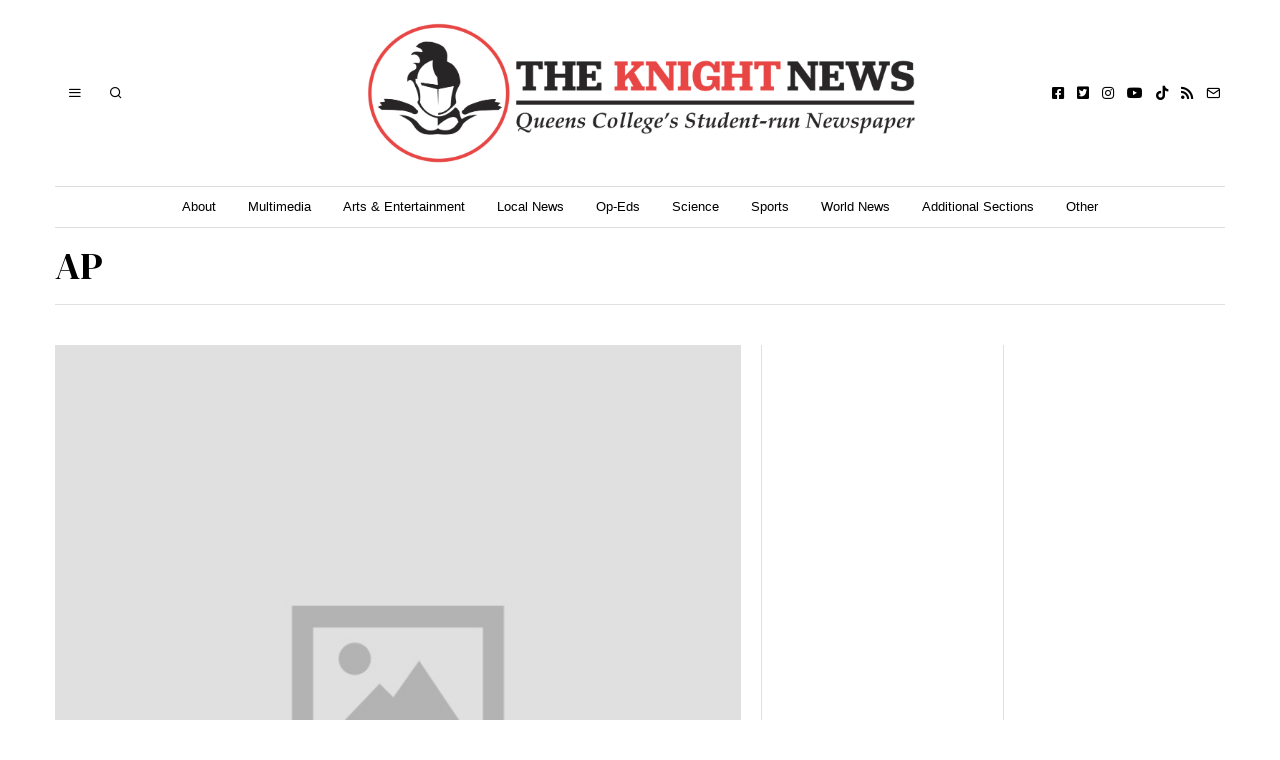

--- FILE ---
content_type: text/html; charset=UTF-8
request_url: https://www.theknightnews.com/tag/ap/
body_size: 37959
content:
<!DOCTYPE html>
<html lang="en-US" class="no-js">
<head>
	<meta charset="UTF-8">
	<meta name="viewport" content="width=device-width, initial-scale=1.0">
	<link rel="profile" href="http://gmpg.org/xfn/11">
    
	<!--[if lt IE 9]>
	<script src="https://www.theknightnews.com/wp-content/themes/fox/js/html5.js"></script>
	<![endif]-->
    
    <script>(function(html){html.className = html.className.replace(/\bno-js\b/,'js')})(document.documentElement);</script>
<title>AP &#8211; The Knight News</title>
<meta name='robots' content='max-image-preview:large' />
<link rel='dns-prefetch' href='//code.responsivevoice.org' />
<link rel='dns-prefetch' href='//ws.sharethis.com' />
<link rel='dns-prefetch' href='//stats.wp.com' />
<link rel='dns-prefetch' href='//fonts.googleapis.com' />
<link href='https://fonts.gstatic.com' crossorigin rel='preconnect' />
<link rel="alternate" type="application/rss+xml" title="The Knight News &raquo; Feed" href="https://www.theknightnews.com/feed/" />
<link rel="alternate" type="application/rss+xml" title="The Knight News &raquo; Comments Feed" href="https://www.theknightnews.com/comments/feed/" />
<link rel="alternate" type="application/rss+xml" title="The Knight News &raquo; AP Tag Feed" href="https://www.theknightnews.com/tag/ap/feed/" />
<style id='wp-img-auto-sizes-contain-inline-css'>
img:is([sizes=auto i],[sizes^="auto," i]){contain-intrinsic-size:3000px 1500px}
/*# sourceURL=wp-img-auto-sizes-contain-inline-css */
</style>
<link rel='stylesheet' id='sbi_styles-css' href='https://www.theknightnews.com/wp-content/plugins/instagram-feed/css/sbi-styles.min.css?ver=6.10.0' media='all' />
<style id='wp-emoji-styles-inline-css'>

	img.wp-smiley, img.emoji {
		display: inline !important;
		border: none !important;
		box-shadow: none !important;
		height: 1em !important;
		width: 1em !important;
		margin: 0 0.07em !important;
		vertical-align: -0.1em !important;
		background: none !important;
		padding: 0 !important;
	}
/*# sourceURL=wp-emoji-styles-inline-css */
</style>
<link rel='stylesheet' id='wp-block-library-css' href='https://www.theknightnews.com/wp-content/plugins/gutenberg/build/styles/block-library/style.css?ver=22.2.0' media='all' />
<style id='wp-block-quote-inline-css'>
.wp-block-quote{box-sizing:border-box;overflow-wrap:break-word}.wp-block-quote.is-large:where(:not(.is-style-plain)),.wp-block-quote.is-style-large:where(:not(.is-style-plain)){margin-bottom:1em;padding:0 1em}.wp-block-quote.is-large:where(:not(.is-style-plain)) p,.wp-block-quote.is-style-large:where(:not(.is-style-plain)) p{font-size:1.5em;font-style:italic;line-height:1.6}.wp-block-quote.is-large:where(:not(.is-style-plain)) cite,.wp-block-quote.is-large:where(:not(.is-style-plain)) footer,.wp-block-quote.is-style-large:where(:not(.is-style-plain)) cite,.wp-block-quote.is-style-large:where(:not(.is-style-plain)) footer{font-size:1.125em;text-align:right}.wp-block-quote>cite{display:block}
/*# sourceURL=https://www.theknightnews.com/wp-content/plugins/gutenberg/build/styles/block-library/quote/style.css */
</style>
<style id='wp-block-social-links-inline-css'>
.wp-block-social-links{background:none;box-sizing:border-box;margin-left:0;padding-left:0;padding-right:0;text-indent:0}.wp-block-social-links .wp-social-link a,.wp-block-social-links .wp-social-link a:hover{border-bottom:0;box-shadow:none;text-decoration:none}.wp-block-social-links .wp-social-link svg{height:1em;width:1em}.wp-block-social-links .wp-social-link span:not(.screen-reader-text){font-size:.65em;margin-left:.5em;margin-right:.5em}.wp-block-social-links.has-small-icon-size{font-size:16px}.wp-block-social-links,.wp-block-social-links.has-normal-icon-size{font-size:24px}.wp-block-social-links.has-large-icon-size{font-size:36px}.wp-block-social-links.has-huge-icon-size{font-size:48px}.wp-block-social-links.aligncenter{display:flex;justify-content:center}.wp-block-social-links.alignright{justify-content:flex-end}.wp-block-social-link{border-radius:9999px;display:block}@media not (prefers-reduced-motion){.wp-block-social-link{transition:transform .1s ease}}.wp-block-social-link{height:auto}.wp-block-social-link a{align-items:center;display:flex;line-height:0}.wp-block-social-link:hover{transform:scale(1.1)}.wp-block-social-links .wp-block-social-link.wp-social-link{display:inline-block;margin:0;padding:0}.wp-block-social-links .wp-block-social-link.wp-social-link .wp-block-social-link-anchor,.wp-block-social-links .wp-block-social-link.wp-social-link .wp-block-social-link-anchor svg,.wp-block-social-links .wp-block-social-link.wp-social-link .wp-block-social-link-anchor:active,.wp-block-social-links .wp-block-social-link.wp-social-link .wp-block-social-link-anchor:hover,.wp-block-social-links .wp-block-social-link.wp-social-link .wp-block-social-link-anchor:visited{fill:currentColor;color:currentColor}:where(.wp-block-social-links:not(.is-style-logos-only)) .wp-social-link{background-color:#f0f0f0;color:#444}:where(.wp-block-social-links:not(.is-style-logos-only)) .wp-social-link-amazon{background-color:#f90;color:#fff}:where(.wp-block-social-links:not(.is-style-logos-only)) .wp-social-link-bandcamp{background-color:#1ea0c3;color:#fff}:where(.wp-block-social-links:not(.is-style-logos-only)) .wp-social-link-behance{background-color:#0757fe;color:#fff}:where(.wp-block-social-links:not(.is-style-logos-only)) .wp-social-link-bluesky{background-color:#0a7aff;color:#fff}:where(.wp-block-social-links:not(.is-style-logos-only)) .wp-social-link-codepen{background-color:#1e1f26;color:#fff}:where(.wp-block-social-links:not(.is-style-logos-only)) .wp-social-link-deviantart{background-color:#02e49b;color:#fff}:where(.wp-block-social-links:not(.is-style-logos-only)) .wp-social-link-discord{background-color:#5865f2;color:#fff}:where(.wp-block-social-links:not(.is-style-logos-only)) .wp-social-link-dribbble{background-color:#e94c89;color:#fff}:where(.wp-block-social-links:not(.is-style-logos-only)) .wp-social-link-dropbox{background-color:#4280ff;color:#fff}:where(.wp-block-social-links:not(.is-style-logos-only)) .wp-social-link-etsy{background-color:#f45800;color:#fff}:where(.wp-block-social-links:not(.is-style-logos-only)) .wp-social-link-facebook{background-color:#0866ff;color:#fff}:where(.wp-block-social-links:not(.is-style-logos-only)) .wp-social-link-fivehundredpx{background-color:#000;color:#fff}:where(.wp-block-social-links:not(.is-style-logos-only)) .wp-social-link-flickr{background-color:#0461dd;color:#fff}:where(.wp-block-social-links:not(.is-style-logos-only)) .wp-social-link-foursquare{background-color:#e65678;color:#fff}:where(.wp-block-social-links:not(.is-style-logos-only)) .wp-social-link-github{background-color:#24292d;color:#fff}:where(.wp-block-social-links:not(.is-style-logos-only)) .wp-social-link-goodreads{background-color:#eceadd;color:#382110}:where(.wp-block-social-links:not(.is-style-logos-only)) .wp-social-link-google{background-color:#ea4434;color:#fff}:where(.wp-block-social-links:not(.is-style-logos-only)) .wp-social-link-gravatar{background-color:#1d4fc4;color:#fff}:where(.wp-block-social-links:not(.is-style-logos-only)) .wp-social-link-instagram{background-color:#f00075;color:#fff}:where(.wp-block-social-links:not(.is-style-logos-only)) .wp-social-link-lastfm{background-color:#e21b24;color:#fff}:where(.wp-block-social-links:not(.is-style-logos-only)) .wp-social-link-linkedin{background-color:#0d66c2;color:#fff}:where(.wp-block-social-links:not(.is-style-logos-only)) .wp-social-link-mastodon{background-color:#3288d4;color:#fff}:where(.wp-block-social-links:not(.is-style-logos-only)) .wp-social-link-medium{background-color:#000;color:#fff}:where(.wp-block-social-links:not(.is-style-logos-only)) .wp-social-link-meetup{background-color:#f6405f;color:#fff}:where(.wp-block-social-links:not(.is-style-logos-only)) .wp-social-link-patreon{background-color:#000;color:#fff}:where(.wp-block-social-links:not(.is-style-logos-only)) .wp-social-link-pinterest{background-color:#e60122;color:#fff}:where(.wp-block-social-links:not(.is-style-logos-only)) .wp-social-link-pocket{background-color:#ef4155;color:#fff}:where(.wp-block-social-links:not(.is-style-logos-only)) .wp-social-link-reddit{background-color:#ff4500;color:#fff}:where(.wp-block-social-links:not(.is-style-logos-only)) .wp-social-link-skype{background-color:#0478d7;color:#fff}:where(.wp-block-social-links:not(.is-style-logos-only)) .wp-social-link-snapchat{stroke:#000;background-color:#fefc00;color:#fff}:where(.wp-block-social-links:not(.is-style-logos-only)) .wp-social-link-soundcloud{background-color:#ff5600;color:#fff}:where(.wp-block-social-links:not(.is-style-logos-only)) .wp-social-link-spotify{background-color:#1bd760;color:#fff}:where(.wp-block-social-links:not(.is-style-logos-only)) .wp-social-link-telegram{background-color:#2aabee;color:#fff}:where(.wp-block-social-links:not(.is-style-logos-only)) .wp-social-link-threads{background-color:#000;color:#fff}:where(.wp-block-social-links:not(.is-style-logos-only)) .wp-social-link-tiktok{background-color:#000;color:#fff}:where(.wp-block-social-links:not(.is-style-logos-only)) .wp-social-link-tumblr{background-color:#011835;color:#fff}:where(.wp-block-social-links:not(.is-style-logos-only)) .wp-social-link-twitch{background-color:#6440a4;color:#fff}:where(.wp-block-social-links:not(.is-style-logos-only)) .wp-social-link-twitter{background-color:#1da1f2;color:#fff}:where(.wp-block-social-links:not(.is-style-logos-only)) .wp-social-link-vimeo{background-color:#1eb7ea;color:#fff}:where(.wp-block-social-links:not(.is-style-logos-only)) .wp-social-link-vk{background-color:#4680c2;color:#fff}:where(.wp-block-social-links:not(.is-style-logos-only)) .wp-social-link-wordpress{background-color:#3499cd;color:#fff}:where(.wp-block-social-links:not(.is-style-logos-only)) .wp-social-link-whatsapp{background-color:#25d366;color:#fff}:where(.wp-block-social-links:not(.is-style-logos-only)) .wp-social-link-x{background-color:#000;color:#fff}:where(.wp-block-social-links:not(.is-style-logos-only)) .wp-social-link-yelp{background-color:#d32422;color:#fff}:where(.wp-block-social-links:not(.is-style-logos-only)) .wp-social-link-youtube{background-color:red;color:#fff}:where(.wp-block-social-links.is-style-logos-only) .wp-social-link{background:none}:where(.wp-block-social-links.is-style-logos-only) .wp-social-link svg{height:1.25em;width:1.25em}:where(.wp-block-social-links.is-style-logos-only) .wp-social-link-amazon{color:#f90}:where(.wp-block-social-links.is-style-logos-only) .wp-social-link-bandcamp{color:#1ea0c3}:where(.wp-block-social-links.is-style-logos-only) .wp-social-link-behance{color:#0757fe}:where(.wp-block-social-links.is-style-logos-only) .wp-social-link-bluesky{color:#0a7aff}:where(.wp-block-social-links.is-style-logos-only) .wp-social-link-codepen{color:#1e1f26}:where(.wp-block-social-links.is-style-logos-only) .wp-social-link-deviantart{color:#02e49b}:where(.wp-block-social-links.is-style-logos-only) .wp-social-link-discord{color:#5865f2}:where(.wp-block-social-links.is-style-logos-only) .wp-social-link-dribbble{color:#e94c89}:where(.wp-block-social-links.is-style-logos-only) .wp-social-link-dropbox{color:#4280ff}:where(.wp-block-social-links.is-style-logos-only) .wp-social-link-etsy{color:#f45800}:where(.wp-block-social-links.is-style-logos-only) .wp-social-link-facebook{color:#0866ff}:where(.wp-block-social-links.is-style-logos-only) .wp-social-link-fivehundredpx{color:#000}:where(.wp-block-social-links.is-style-logos-only) .wp-social-link-flickr{color:#0461dd}:where(.wp-block-social-links.is-style-logos-only) .wp-social-link-foursquare{color:#e65678}:where(.wp-block-social-links.is-style-logos-only) .wp-social-link-github{color:#24292d}:where(.wp-block-social-links.is-style-logos-only) .wp-social-link-goodreads{color:#382110}:where(.wp-block-social-links.is-style-logos-only) .wp-social-link-google{color:#ea4434}:where(.wp-block-social-links.is-style-logos-only) .wp-social-link-gravatar{color:#1d4fc4}:where(.wp-block-social-links.is-style-logos-only) .wp-social-link-instagram{color:#f00075}:where(.wp-block-social-links.is-style-logos-only) .wp-social-link-lastfm{color:#e21b24}:where(.wp-block-social-links.is-style-logos-only) .wp-social-link-linkedin{color:#0d66c2}:where(.wp-block-social-links.is-style-logos-only) .wp-social-link-mastodon{color:#3288d4}:where(.wp-block-social-links.is-style-logos-only) .wp-social-link-medium{color:#000}:where(.wp-block-social-links.is-style-logos-only) .wp-social-link-meetup{color:#f6405f}:where(.wp-block-social-links.is-style-logos-only) .wp-social-link-patreon{color:#000}:where(.wp-block-social-links.is-style-logos-only) .wp-social-link-pinterest{color:#e60122}:where(.wp-block-social-links.is-style-logos-only) .wp-social-link-pocket{color:#ef4155}:where(.wp-block-social-links.is-style-logos-only) .wp-social-link-reddit{color:#ff4500}:where(.wp-block-social-links.is-style-logos-only) .wp-social-link-skype{color:#0478d7}:where(.wp-block-social-links.is-style-logos-only) .wp-social-link-snapchat{stroke:#000;color:#fff}:where(.wp-block-social-links.is-style-logos-only) .wp-social-link-soundcloud{color:#ff5600}:where(.wp-block-social-links.is-style-logos-only) .wp-social-link-spotify{color:#1bd760}:where(.wp-block-social-links.is-style-logos-only) .wp-social-link-telegram{color:#2aabee}:where(.wp-block-social-links.is-style-logos-only) .wp-social-link-threads{color:#000}:where(.wp-block-social-links.is-style-logos-only) .wp-social-link-tiktok{color:#000}:where(.wp-block-social-links.is-style-logos-only) .wp-social-link-tumblr{color:#011835}:where(.wp-block-social-links.is-style-logos-only) .wp-social-link-twitch{color:#6440a4}:where(.wp-block-social-links.is-style-logos-only) .wp-social-link-twitter{color:#1da1f2}:where(.wp-block-social-links.is-style-logos-only) .wp-social-link-vimeo{color:#1eb7ea}:where(.wp-block-social-links.is-style-logos-only) .wp-social-link-vk{color:#4680c2}:where(.wp-block-social-links.is-style-logos-only) .wp-social-link-whatsapp{color:#25d366}:where(.wp-block-social-links.is-style-logos-only) .wp-social-link-wordpress{color:#3499cd}:where(.wp-block-social-links.is-style-logos-only) .wp-social-link-x{color:#000}:where(.wp-block-social-links.is-style-logos-only) .wp-social-link-yelp{color:#d32422}:where(.wp-block-social-links.is-style-logos-only) .wp-social-link-youtube{color:red}.wp-block-social-links.is-style-pill-shape .wp-social-link{width:auto}:root :where(.wp-block-social-links .wp-social-link a){padding:.25em}:root :where(.wp-block-social-links.is-style-logos-only .wp-social-link a){padding:0}:root :where(.wp-block-social-links.is-style-pill-shape .wp-social-link a){padding-left:.6666666667em;padding-right:.6666666667em}.wp-block-social-links:not(.has-icon-color):not(.has-icon-background-color) .wp-social-link-snapchat .wp-block-social-link-label{color:#000}
/*# sourceURL=https://www.theknightnews.com/wp-content/plugins/gutenberg/build/styles/block-library/social-links/style.css */
</style>
<style id='wp-block-heading-inline-css'>
h1:where(.wp-block-heading).has-background,h2:where(.wp-block-heading).has-background,h3:where(.wp-block-heading).has-background,h4:where(.wp-block-heading).has-background,h5:where(.wp-block-heading).has-background,h6:where(.wp-block-heading).has-background{padding:1.25em 2.375em}h1.has-text-align-left[style*=writing-mode]:where([style*=vertical-lr]),h1.has-text-align-right[style*=writing-mode]:where([style*=vertical-rl]),h2.has-text-align-left[style*=writing-mode]:where([style*=vertical-lr]),h2.has-text-align-right[style*=writing-mode]:where([style*=vertical-rl]),h3.has-text-align-left[style*=writing-mode]:where([style*=vertical-lr]),h3.has-text-align-right[style*=writing-mode]:where([style*=vertical-rl]),h4.has-text-align-left[style*=writing-mode]:where([style*=vertical-lr]),h4.has-text-align-right[style*=writing-mode]:where([style*=vertical-rl]),h5.has-text-align-left[style*=writing-mode]:where([style*=vertical-lr]),h5.has-text-align-right[style*=writing-mode]:where([style*=vertical-rl]),h6.has-text-align-left[style*=writing-mode]:where([style*=vertical-lr]),h6.has-text-align-right[style*=writing-mode]:where([style*=vertical-rl]){rotate:180deg}
/*# sourceURL=https://www.theknightnews.com/wp-content/plugins/gutenberg/build/styles/block-library/heading/style.css */
</style>
<style id='wp-block-image-inline-css'>
.wp-block-image>a,.wp-block-image>figure>a{display:inline-block}.wp-block-image img{box-sizing:border-box;height:auto;max-width:100%;vertical-align:bottom}@media not (prefers-reduced-motion){.wp-block-image img.hide{visibility:hidden}.wp-block-image img.show{animation:show-content-image .4s}}.wp-block-image[style*=border-radius] img,.wp-block-image[style*=border-radius]>a{border-radius:inherit}.wp-block-image.has-custom-border img{box-sizing:border-box}.wp-block-image.aligncenter{text-align:center}.wp-block-image.alignfull>a,.wp-block-image.alignwide>a{width:100%}.wp-block-image.alignfull img,.wp-block-image.alignwide img{height:auto;width:100%}.wp-block-image .aligncenter,.wp-block-image .alignleft,.wp-block-image .alignright,.wp-block-image.aligncenter,.wp-block-image.alignleft,.wp-block-image.alignright{display:table}.wp-block-image .aligncenter>figcaption,.wp-block-image .alignleft>figcaption,.wp-block-image .alignright>figcaption,.wp-block-image.aligncenter>figcaption,.wp-block-image.alignleft>figcaption,.wp-block-image.alignright>figcaption{caption-side:bottom;display:table-caption}.wp-block-image .alignleft{float:left;margin:.5em 1em .5em 0}.wp-block-image .alignright{float:right;margin:.5em 0 .5em 1em}.wp-block-image .aligncenter{margin-left:auto;margin-right:auto}.wp-block-image :where(figcaption){margin-bottom:1em;margin-top:.5em}.wp-block-image.is-style-circle-mask img{border-radius:9999px}@supports ((-webkit-mask-image:none) or (mask-image:none)) or (-webkit-mask-image:none){.wp-block-image.is-style-circle-mask img{border-radius:0;-webkit-mask-image:url('data:image/svg+xml;utf8,<svg viewBox="0 0 100 100" xmlns="http://www.w3.org/2000/svg"><circle cx="50" cy="50" r="50"/></svg>');mask-image:url('data:image/svg+xml;utf8,<svg viewBox="0 0 100 100" xmlns="http://www.w3.org/2000/svg"><circle cx="50" cy="50" r="50"/></svg>');mask-mode:alpha;-webkit-mask-position:center;mask-position:center;-webkit-mask-repeat:no-repeat;mask-repeat:no-repeat;-webkit-mask-size:contain;mask-size:contain}}:root :where(.wp-block-image.is-style-rounded img,.wp-block-image .is-style-rounded img){border-radius:9999px}.wp-block-image figure{margin:0}.wp-lightbox-container{display:flex;flex-direction:column;position:relative}.wp-lightbox-container img{cursor:zoom-in}.wp-lightbox-container img:hover+button{opacity:1}.wp-lightbox-container button{align-items:center;backdrop-filter:blur(16px) saturate(180%);background-color:#5a5a5a40;border:none;border-radius:4px;cursor:zoom-in;display:flex;height:20px;justify-content:center;opacity:0;padding:0;position:absolute;right:16px;text-align:center;top:16px;width:20px;z-index:100}@media not (prefers-reduced-motion){.wp-lightbox-container button{transition:opacity .2s ease}}.wp-lightbox-container button:focus-visible{outline:3px auto #5a5a5a40;outline:3px auto -webkit-focus-ring-color;outline-offset:3px}.wp-lightbox-container button:hover{cursor:pointer;opacity:1}.wp-lightbox-container button:focus{opacity:1}.wp-lightbox-container button:focus,.wp-lightbox-container button:hover,.wp-lightbox-container button:not(:hover):not(:active):not(.has-background){background-color:#5a5a5a40;border:none}.wp-lightbox-overlay{box-sizing:border-box;cursor:zoom-out;height:100vh;left:0;overflow:hidden;position:fixed;top:0;visibility:hidden;width:100%;z-index:100000}.wp-lightbox-overlay .close-button{align-items:center;cursor:pointer;display:flex;justify-content:center;min-height:40px;min-width:40px;padding:0;position:absolute;right:calc(env(safe-area-inset-right) + 16px);top:calc(env(safe-area-inset-top) + 16px);z-index:5000000}.wp-lightbox-overlay .close-button:focus,.wp-lightbox-overlay .close-button:hover,.wp-lightbox-overlay .close-button:not(:hover):not(:active):not(.has-background){background:none;border:none}.wp-lightbox-overlay .lightbox-image-container{height:var(--wp--lightbox-container-height);left:50%;overflow:hidden;position:absolute;top:50%;transform:translate(-50%,-50%);transform-origin:top left;width:var(--wp--lightbox-container-width);z-index:9999999999}.wp-lightbox-overlay .wp-block-image{align-items:center;box-sizing:border-box;display:flex;height:100%;justify-content:center;margin:0;position:relative;transform-origin:0 0;width:100%;z-index:3000000}.wp-lightbox-overlay .wp-block-image img{height:var(--wp--lightbox-image-height);min-height:var(--wp--lightbox-image-height);min-width:var(--wp--lightbox-image-width);width:var(--wp--lightbox-image-width)}.wp-lightbox-overlay .wp-block-image figcaption{display:none}.wp-lightbox-overlay button{background:none;border:none}.wp-lightbox-overlay .scrim{background-color:#fff;height:100%;opacity:.9;position:absolute;width:100%;z-index:2000000}.wp-lightbox-overlay.active{visibility:visible}@media not (prefers-reduced-motion){.wp-lightbox-overlay.active{animation:turn-on-visibility .25s both}.wp-lightbox-overlay.active img{animation:turn-on-visibility .35s both}.wp-lightbox-overlay.show-closing-animation:not(.active){animation:turn-off-visibility .35s both}.wp-lightbox-overlay.show-closing-animation:not(.active) img{animation:turn-off-visibility .25s both}.wp-lightbox-overlay.zoom.active{animation:none;opacity:1;visibility:visible}.wp-lightbox-overlay.zoom.active .lightbox-image-container{animation:lightbox-zoom-in .4s}.wp-lightbox-overlay.zoom.active .lightbox-image-container img{animation:none}.wp-lightbox-overlay.zoom.active .scrim{animation:turn-on-visibility .4s forwards}.wp-lightbox-overlay.zoom.show-closing-animation:not(.active){animation:none}.wp-lightbox-overlay.zoom.show-closing-animation:not(.active) .lightbox-image-container{animation:lightbox-zoom-out .4s}.wp-lightbox-overlay.zoom.show-closing-animation:not(.active) .lightbox-image-container img{animation:none}.wp-lightbox-overlay.zoom.show-closing-animation:not(.active) .scrim{animation:turn-off-visibility .4s forwards}}@keyframes show-content-image{0%{visibility:hidden}99%{visibility:hidden}to{visibility:visible}}@keyframes turn-on-visibility{0%{opacity:0}to{opacity:1}}@keyframes turn-off-visibility{0%{opacity:1;visibility:visible}99%{opacity:0;visibility:visible}to{opacity:0;visibility:hidden}}@keyframes lightbox-zoom-in{0%{transform:translate(calc((-100vw + var(--wp--lightbox-scrollbar-width))/2 + var(--wp--lightbox-initial-left-position)),calc(-50vh + var(--wp--lightbox-initial-top-position))) scale(var(--wp--lightbox-scale))}to{transform:translate(-50%,-50%) scale(1)}}@keyframes lightbox-zoom-out{0%{transform:translate(-50%,-50%) scale(1);visibility:visible}99%{visibility:visible}to{transform:translate(calc((-100vw + var(--wp--lightbox-scrollbar-width))/2 + var(--wp--lightbox-initial-left-position)),calc(-50vh + var(--wp--lightbox-initial-top-position))) scale(var(--wp--lightbox-scale));visibility:hidden}}
/*# sourceURL=https://www.theknightnews.com/wp-content/plugins/gutenberg/build/styles/block-library/image/style.css */
</style>
<style id='wp-block-search-inline-css'>
.wp-block-search__button{margin-left:10px;word-break:normal}.wp-block-search__button.has-icon{line-height:0}.wp-block-search__button svg{fill:currentColor;height:1.25em;min-height:24px;min-width:24px;vertical-align:text-bottom;width:1.25em}:where(.wp-block-search__button){border:1px solid #ccc;padding:6px 10px}.wp-block-search__inside-wrapper{display:flex;flex:auto;flex-wrap:nowrap;max-width:100%}.wp-block-search__label{width:100%}.wp-block-search.wp-block-search__button-only .wp-block-search__button{box-sizing:border-box;display:flex;flex-shrink:0;justify-content:center;margin-left:0;max-width:100%}.wp-block-search.wp-block-search__button-only .wp-block-search__inside-wrapper{min-width:0!important;transition-property:width}.wp-block-search.wp-block-search__button-only .wp-block-search__input{flex-basis:100%;transition-duration:.3s}.wp-block-search.wp-block-search__button-only.wp-block-search__searchfield-hidden,.wp-block-search.wp-block-search__button-only.wp-block-search__searchfield-hidden .wp-block-search__inside-wrapper{overflow:hidden}.wp-block-search.wp-block-search__button-only.wp-block-search__searchfield-hidden .wp-block-search__input{border-left-width:0!important;border-right-width:0!important;flex-basis:0;flex-grow:0;margin:0;min-width:0!important;padding-left:0!important;padding-right:0!important;width:0!important}:where(.wp-block-search__input){appearance:none;border:1px solid #949494;flex-grow:1;font-family:inherit;font-size:inherit;font-style:inherit;font-weight:inherit;letter-spacing:inherit;line-height:inherit;margin-left:0;margin-right:0;min-width:3rem;padding:8px;text-decoration:unset!important;text-transform:inherit}:where(.wp-block-search__button-inside .wp-block-search__inside-wrapper){background-color:#fff;border:1px solid #949494;box-sizing:border-box;padding:4px}:where(.wp-block-search__button-inside .wp-block-search__inside-wrapper) .wp-block-search__input{border:none;border-radius:0;padding:0 4px}:where(.wp-block-search__button-inside .wp-block-search__inside-wrapper) .wp-block-search__input:focus{outline:none}:where(.wp-block-search__button-inside .wp-block-search__inside-wrapper) :where(.wp-block-search__button){padding:4px 8px}.wp-block-search.aligncenter .wp-block-search__inside-wrapper{margin:auto}.wp-block[data-align=right] .wp-block-search.wp-block-search__button-only .wp-block-search__inside-wrapper{float:right}
/*# sourceURL=https://www.theknightnews.com/wp-content/plugins/gutenberg/build/styles/block-library/search/style.css */
</style>
<style id='global-styles-inline-css'>
:root{--wp--preset--aspect-ratio--square: 1;--wp--preset--aspect-ratio--4-3: 4/3;--wp--preset--aspect-ratio--3-4: 3/4;--wp--preset--aspect-ratio--3-2: 3/2;--wp--preset--aspect-ratio--2-3: 2/3;--wp--preset--aspect-ratio--16-9: 16/9;--wp--preset--aspect-ratio--9-16: 9/16;--wp--preset--color--black: #000000;--wp--preset--color--cyan-bluish-gray: #abb8c3;--wp--preset--color--white: #ffffff;--wp--preset--color--pale-pink: #f78da7;--wp--preset--color--vivid-red: #cf2e2e;--wp--preset--color--luminous-vivid-orange: #ff6900;--wp--preset--color--luminous-vivid-amber: #fcb900;--wp--preset--color--light-green-cyan: #7bdcb5;--wp--preset--color--vivid-green-cyan: #00d084;--wp--preset--color--pale-cyan-blue: #8ed1fc;--wp--preset--color--vivid-cyan-blue: #0693e3;--wp--preset--color--vivid-purple: #9b51e0;--wp--preset--gradient--vivid-cyan-blue-to-vivid-purple: linear-gradient(135deg,rgb(6,147,227) 0%,rgb(155,81,224) 100%);--wp--preset--gradient--light-green-cyan-to-vivid-green-cyan: linear-gradient(135deg,rgb(122,220,180) 0%,rgb(0,208,130) 100%);--wp--preset--gradient--luminous-vivid-amber-to-luminous-vivid-orange: linear-gradient(135deg,rgb(252,185,0) 0%,rgb(255,105,0) 100%);--wp--preset--gradient--luminous-vivid-orange-to-vivid-red: linear-gradient(135deg,rgb(255,105,0) 0%,rgb(207,46,46) 100%);--wp--preset--gradient--very-light-gray-to-cyan-bluish-gray: linear-gradient(135deg,rgb(238,238,238) 0%,rgb(169,184,195) 100%);--wp--preset--gradient--cool-to-warm-spectrum: linear-gradient(135deg,rgb(74,234,220) 0%,rgb(151,120,209) 20%,rgb(207,42,186) 40%,rgb(238,44,130) 60%,rgb(251,105,98) 80%,rgb(254,248,76) 100%);--wp--preset--gradient--blush-light-purple: linear-gradient(135deg,rgb(255,206,236) 0%,rgb(152,150,240) 100%);--wp--preset--gradient--blush-bordeaux: linear-gradient(135deg,rgb(254,205,165) 0%,rgb(254,45,45) 50%,rgb(107,0,62) 100%);--wp--preset--gradient--luminous-dusk: linear-gradient(135deg,rgb(255,203,112) 0%,rgb(199,81,192) 50%,rgb(65,88,208) 100%);--wp--preset--gradient--pale-ocean: linear-gradient(135deg,rgb(255,245,203) 0%,rgb(182,227,212) 50%,rgb(51,167,181) 100%);--wp--preset--gradient--electric-grass: linear-gradient(135deg,rgb(202,248,128) 0%,rgb(113,206,126) 100%);--wp--preset--gradient--midnight: linear-gradient(135deg,rgb(2,3,129) 0%,rgb(40,116,252) 100%);--wp--preset--font-size--small: 13px;--wp--preset--font-size--medium: 20px;--wp--preset--font-size--large: 36px;--wp--preset--font-size--x-large: 42px;--wp--preset--spacing--20: 0.44rem;--wp--preset--spacing--30: 0.67rem;--wp--preset--spacing--40: 1rem;--wp--preset--spacing--50: 1.5rem;--wp--preset--spacing--60: 2.25rem;--wp--preset--spacing--70: 3.38rem;--wp--preset--spacing--80: 5.06rem;--wp--preset--shadow--natural: 6px 6px 9px rgba(0, 0, 0, 0.2);--wp--preset--shadow--deep: 12px 12px 50px rgba(0, 0, 0, 0.4);--wp--preset--shadow--sharp: 6px 6px 0px rgba(0, 0, 0, 0.2);--wp--preset--shadow--outlined: 6px 6px 0px -3px rgb(255, 255, 255), 6px 6px rgb(0, 0, 0);--wp--preset--shadow--crisp: 6px 6px 0px rgb(0, 0, 0);}:where(.is-layout-flex){gap: 0.5em;}:where(.is-layout-grid){gap: 0.5em;}body .is-layout-flex{display: flex;}.is-layout-flex{flex-wrap: wrap;align-items: center;}.is-layout-flex > :is(*, div){margin: 0;}body .is-layout-grid{display: grid;}.is-layout-grid > :is(*, div){margin: 0;}:where(.wp-block-columns.is-layout-flex){gap: 2em;}:where(.wp-block-columns.is-layout-grid){gap: 2em;}:where(.wp-block-post-template.is-layout-flex){gap: 1.25em;}:where(.wp-block-post-template.is-layout-grid){gap: 1.25em;}.has-black-color{color: var(--wp--preset--color--black) !important;}.has-cyan-bluish-gray-color{color: var(--wp--preset--color--cyan-bluish-gray) !important;}.has-white-color{color: var(--wp--preset--color--white) !important;}.has-pale-pink-color{color: var(--wp--preset--color--pale-pink) !important;}.has-vivid-red-color{color: var(--wp--preset--color--vivid-red) !important;}.has-luminous-vivid-orange-color{color: var(--wp--preset--color--luminous-vivid-orange) !important;}.has-luminous-vivid-amber-color{color: var(--wp--preset--color--luminous-vivid-amber) !important;}.has-light-green-cyan-color{color: var(--wp--preset--color--light-green-cyan) !important;}.has-vivid-green-cyan-color{color: var(--wp--preset--color--vivid-green-cyan) !important;}.has-pale-cyan-blue-color{color: var(--wp--preset--color--pale-cyan-blue) !important;}.has-vivid-cyan-blue-color{color: var(--wp--preset--color--vivid-cyan-blue) !important;}.has-vivid-purple-color{color: var(--wp--preset--color--vivid-purple) !important;}.has-black-background-color{background-color: var(--wp--preset--color--black) !important;}.has-cyan-bluish-gray-background-color{background-color: var(--wp--preset--color--cyan-bluish-gray) !important;}.has-white-background-color{background-color: var(--wp--preset--color--white) !important;}.has-pale-pink-background-color{background-color: var(--wp--preset--color--pale-pink) !important;}.has-vivid-red-background-color{background-color: var(--wp--preset--color--vivid-red) !important;}.has-luminous-vivid-orange-background-color{background-color: var(--wp--preset--color--luminous-vivid-orange) !important;}.has-luminous-vivid-amber-background-color{background-color: var(--wp--preset--color--luminous-vivid-amber) !important;}.has-light-green-cyan-background-color{background-color: var(--wp--preset--color--light-green-cyan) !important;}.has-vivid-green-cyan-background-color{background-color: var(--wp--preset--color--vivid-green-cyan) !important;}.has-pale-cyan-blue-background-color{background-color: var(--wp--preset--color--pale-cyan-blue) !important;}.has-vivid-cyan-blue-background-color{background-color: var(--wp--preset--color--vivid-cyan-blue) !important;}.has-vivid-purple-background-color{background-color: var(--wp--preset--color--vivid-purple) !important;}.has-black-border-color{border-color: var(--wp--preset--color--black) !important;}.has-cyan-bluish-gray-border-color{border-color: var(--wp--preset--color--cyan-bluish-gray) !important;}.has-white-border-color{border-color: var(--wp--preset--color--white) !important;}.has-pale-pink-border-color{border-color: var(--wp--preset--color--pale-pink) !important;}.has-vivid-red-border-color{border-color: var(--wp--preset--color--vivid-red) !important;}.has-luminous-vivid-orange-border-color{border-color: var(--wp--preset--color--luminous-vivid-orange) !important;}.has-luminous-vivid-amber-border-color{border-color: var(--wp--preset--color--luminous-vivid-amber) !important;}.has-light-green-cyan-border-color{border-color: var(--wp--preset--color--light-green-cyan) !important;}.has-vivid-green-cyan-border-color{border-color: var(--wp--preset--color--vivid-green-cyan) !important;}.has-pale-cyan-blue-border-color{border-color: var(--wp--preset--color--pale-cyan-blue) !important;}.has-vivid-cyan-blue-border-color{border-color: var(--wp--preset--color--vivid-cyan-blue) !important;}.has-vivid-purple-border-color{border-color: var(--wp--preset--color--vivid-purple) !important;}.has-vivid-cyan-blue-to-vivid-purple-gradient-background{background: var(--wp--preset--gradient--vivid-cyan-blue-to-vivid-purple) !important;}.has-light-green-cyan-to-vivid-green-cyan-gradient-background{background: var(--wp--preset--gradient--light-green-cyan-to-vivid-green-cyan) !important;}.has-luminous-vivid-amber-to-luminous-vivid-orange-gradient-background{background: var(--wp--preset--gradient--luminous-vivid-amber-to-luminous-vivid-orange) !important;}.has-luminous-vivid-orange-to-vivid-red-gradient-background{background: var(--wp--preset--gradient--luminous-vivid-orange-to-vivid-red) !important;}.has-very-light-gray-to-cyan-bluish-gray-gradient-background{background: var(--wp--preset--gradient--very-light-gray-to-cyan-bluish-gray) !important;}.has-cool-to-warm-spectrum-gradient-background{background: var(--wp--preset--gradient--cool-to-warm-spectrum) !important;}.has-blush-light-purple-gradient-background{background: var(--wp--preset--gradient--blush-light-purple) !important;}.has-blush-bordeaux-gradient-background{background: var(--wp--preset--gradient--blush-bordeaux) !important;}.has-luminous-dusk-gradient-background{background: var(--wp--preset--gradient--luminous-dusk) !important;}.has-pale-ocean-gradient-background{background: var(--wp--preset--gradient--pale-ocean) !important;}.has-electric-grass-gradient-background{background: var(--wp--preset--gradient--electric-grass) !important;}.has-midnight-gradient-background{background: var(--wp--preset--gradient--midnight) !important;}.has-small-font-size{font-size: var(--wp--preset--font-size--small) !important;}.has-medium-font-size{font-size: var(--wp--preset--font-size--medium) !important;}.has-large-font-size{font-size: var(--wp--preset--font-size--large) !important;}.has-x-large-font-size{font-size: var(--wp--preset--font-size--x-large) !important;}
/*# sourceURL=global-styles-inline-css */
</style>
<style id='core-block-supports-inline-css'>
.wp-container-core-social-links-is-layout-16018d1d{justify-content:center;}
/*# sourceURL=core-block-supports-inline-css */
</style>

<style id='classic-theme-styles-inline-css'>
/*! This file is auto-generated */
.wp-block-button__link{color:#fff;background-color:#32373c;border-radius:9999px;box-shadow:none;text-decoration:none;padding:calc(.667em + 2px) calc(1.333em + 2px);font-size:1.125em}.wp-block-file__button{background:#32373c;color:#fff;text-decoration:none}
/*# sourceURL=/wp-includes/css/classic-themes.min.css */
</style>
<link rel='stylesheet' id='rv-style-css' href='https://www.theknightnews.com/wp-content/plugins/responsivevoice-text-to-speech/includes/css/responsivevoice.css?ver=6.9' media='all' />
<link rel='stylesheet' id='wi-fonts-css' href='https://fonts.googleapis.com/css?family=DM+Serif+Display%3A400%7CLora%3A400%2C400italic&#038;display=swap&#038;ver=4.7.2' media='all' />
<link rel='stylesheet' id='style-css' href='https://www.theknightnews.com/wp-content/themes/fox/style.min.css?ver=4.7.2' media='all' />
<style id='style-inline-css'>
.color-accent,.social-list.style-plain:not(.style-text_color) a:hover,.wi-mainnav ul.menu ul > li:hover > a,
    .wi-mainnav ul.menu ul li.current-menu-item > a,
    .wi-mainnav ul.menu ul li.current-menu-ancestor > a,.related-title a:hover,.pagination-1 a.page-numbers:hover,.pagination-4 a.page-numbers:hover,.page-links > a:hover,.reading-progress-wrapper,.widget_archive a:hover, .widget_nav_menu a:hover, .widget_meta a:hover, .widget_recent_entries a:hover, .widget_categories a:hover, .widget_product_categories a:hover,.tagcloud a:hover,.header-cart a:hover,.woocommerce .star-rating span:before,.null-instagram-feed .clear a:hover,.widget a.readmore:hover{color:#1e73be}.bg-accent,html .mejs-controls .mejs-time-rail .mejs-time-current,.fox-btn.btn-primary, button.btn-primary, input.btn-primary[type="button"], input.btn-primary[type="reset"], input.btn-primary[type="submit"],.social-list.style-black a:hover,.style--slider-nav-text .flex-direction-nav a:hover, .style--slider-nav-text .slick-nav:hover,.header-cart-icon .num,.post-item-thumbnail:hover .video-indicator-solid,a.more-link:hover,.post-newspaper .related-thumbnail,.pagination-4 span.page-numbers:not(.dots),.review-item.overall .review-score,#respond #submit:hover,.dropcap-color, .style--dropcap-color .enable-dropcap .dropcap-content > p:first-of-type:first-letter, .style--dropcap-color p.has-drop-cap:not(:focus):first-letter,.style--list-widget-3 .fox-post-count,.style--tagcloud-3 .tagcloud a:hover,.blog-widget-small .thumbnail-index,.foxmc-button-primary input[type="submit"],#footer-search .submit:hover,.wpcf7-submit:hover,.woocommerce .widget_price_filter .ui-slider .ui-slider-range,
.woocommerce .widget_price_filter .ui-slider .ui-slider-handle,.woocommerce span.onsale,
.woocommerce ul.products li.product .onsale,.woocommerce #respond input#submit.alt:hover,
.woocommerce a.button.alt:hover,
.woocommerce button.button.alt:hover,
.woocommerce input.button.alt:hover,.woocommerce a.add_to_cart_button:hover,.woocommerce #review_form #respond .form-submit input:hover{background-color:#1e73be}.review-item.overall .review-score,.partial-content,.style--tagcloud-3 .tagcloud a:hover,.null-instagram-feed .clear a:hover{border-color:#1e73be}.reading-progress-wrapper::-webkit-progress-value{background-color:#1e73be}.reading-progress-wrapper::-moz-progress-value{background-color:#1e73be}.heading-1a .container, .heading-1b .container, .section-heading .line, .heading-5 .heading-inner{border-color:#cccccc}.header-row-branding{padding-top:20px;padding-bottom:20px}.header-search-wrapper .search-btn, .header-cart-icon, .hamburger-btn{font-size:14px}.sticky-element-height, .header-sticky-element.before-sticky{height:50px}html .fox-theme .sticky-header-background{opacity:1}.header-sticky-element.before-sticky #wi-logo img, .header-sticky-element.before-sticky .wi-logo img{height:20px}.fox-logo img{width:550px}.wi-mainnav ul.menu > li > a, .header-social.style-plain:not(.style-text_color) a, .header-search-wrapper .search-btn, .header-cart-icon a, .hamburger-btn{color:#000000}.wi-mainnav ul.menu > li:hover > a{color:#222222}.wi-mainnav ul.menu > li.current-menu-item > a, .wi-mainnav ul.menu > li.current-menu-ancestor > a,
    .row-nav-style-active-1 .wi-mainnav ul.menu > li.current-menu-item > a, .row-nav-style-active-1 .wi-mainnav ul.menu > li.current-menu-ancestor > a {color:#222222}.header-row-nav .container{border-color:#dddddd}.wi-mainnav ul.menu > li.menu-item-has-children > a:after, .wi-mainnav ul.menu > li.mega > a:after{color:#cccccc}.wi-mainnav ul.menu ul{background-color:#ffffff}.wi-mainnav ul.menu ul li:hover > a, .wi-mainnav ul.menu .post-nav-item-title:hover a, .wi-mainnav ul.menu > li.mega ul ul a:hover{color:#dd3333}.wi-mainnav ul.menu ul li:hover > a, .wi-mainnav ul.menu > li.mega ul ul a:hover{background-color:#fafafa}.wi-mainnav ul.menu ul li.current-menu-item > a, .wi-mainnav ul.menu ul li.current-menu-ancestor > a{color:#dd3333;background-color:#fafafa}.wi-mainnav ul.menu ul > li, .mega-sep{border-color:#eeeeee}.footer-col-sep{border-color:#dddddd}#footer-logo img{width:210px}.footer-copyright{color:#777777}#backtotop.backtotop-circle, #backtotop.backtotop-square{border-width:0px}#backtotop{color:#999999;background-color:#ffffff}.list-thumbnail{width:280px}.post-item-excerpt{color:#797979}.single .wi-content{padding-top:20px}.minimal-logo img{height:20px}.share-style-custom a{width:26px}.fox-share.color-custom a{color:#ffffff}.fox-share.background-custom a{background-color:#222222}.fox-share.hover-background-custom a:hover{background-color:#555555}.reading-progress-wrapper{height:3px}a{color:#1e73be}a:hover{color:#1e73be}textarea,table,td, th,.fox-input,
input[type="color"], input[type="date"], input[type="datetime"], input[type="datetime-local"], input[type="email"], input[type="month"], input[type="number"], input[type="password"], input[type="search"], input[type="tel"], input[type="text"], input[type="time"], input[type="url"], input[type="week"], input:not([type]), textarea,select,.fox-slider-rich,.style--tag-block .fox-term-list a,.header-sticky-element.before-sticky,.post-sep,.blog-related,.blog-related .line,.post-list-sep,.article-small,
.article-tall,.article-small-list,.pagination-1 .pagination-inner,.toparea > .container,.single-heading,.single-heading span:before, .single-heading span:after,.authorbox-simple,.post-nav-simple,#posts-small-heading,.commentlist li + li > .comment-body,.commentlist ul.children,.hero-meta .header-main,.widget,.widget_archive ul, .widget_nav_menu ul, .widget_meta ul, .widget_recent_entries ul, .widget_categories ul, .widget_product_categories ul,.widget_archive li, .widget_nav_menu li, .widget_meta li, .widget_recent_entries li, .widget_categories li, .widget_product_categories li,#footer-widgets,#footer-bottom,#backtotop,.offcanvas-nav li + li > a,.woocommerce div.product .woocommerce-tabs ul.tabs:before,.woocommerce div.product .woocommerce-tabs ul.tabs li a,.products.related > h2,
.products.upsells > h2,
.cross-sells > h2,.woocommerce table.shop_table,#add_payment_method table.cart td.actions .coupon .input-text, .woocommerce-cart table.cart td.actions .coupon .input-text, .woocommerce-checkout table.cart td.actions .coupon .input-text,.woocommerce-MyAccount-navigation ul li + li{border-color:#dddddd}.fox-input, input[type="color"], input[type="date"], input[type="datetime"], input[type="datetime-local"], input[type="email"], input[type="month"], input[type="number"], input[type="password"], input[type="search"], input[type="tel"], input[type="text"], input[type="time"], input[type="url"], input[type="week"], input:not([type]), textarea{color:#999999}.fox-input:focus, input[type="color"]:focus, input[type="date"]:focus, input[type="datetime"]:focus, input[type="datetime-local"]:focus, input[type="email"]:focus, input[type="month"]:focus, input[type="number"]:focus, input[type="password"]:focus, input[type="search"]:focus, input[type="tel"]:focus, input[type="text"]:focus, input[type="time"]:focus, input[type="url"]:focus, input[type="week"]:focus, input:not([type]):focus, textarea:focus{color:#777777}blockquote{color:#666666}.wi-dropcap,.enable-dropcap .dropcap-content > p:first-of-type:first-letter, p.has-drop-cap:not(:focus):first-letter{font-weight:400}.wp-caption-text, .post-thumbnail-standard figcaption, .wp-block-image figcaption, .blocks-gallery-caption{color:#777777;text-align:center}.post-item-title a:hover{color:#555555;text-decoration:none}.post-item-meta{color:#777777}.post-item-meta a:hover{color:#111111}.standalone-categories a{color:#1e73be}.post-item-subtitle{color:#000000}.single-heading{text-align:left}#mobile-logo img{height:20px}#offcanvas,#offcanvas-bg{width:240px}.offcanvas-nav li,.offcanvas-element.social-list,.offcanvas-sidebar,.offcanvas-search{padding-left:20px;padding-right:0px}.offcanvas-nav a,.offcanvas-nav ul ul a,.offcanvas-nav li > .indicator{line-height:24px}body .elementor-section.elementor-section-boxed>.elementor-container{max-width:1210px}@media (min-width: 1200px) {.container,.cool-thumbnail-size-big .post-thumbnail{width:1170px}body.layout-boxed .wi-wrapper{width:1230px}}@media (min-width:1024px) {.secondary, .section-secondary{width:265px}.has-sidebar .primary, .section-has-sidebar .section-primary, .section-sep{width:calc(100% - 265px)}}body,.font-body,.fox-btn,button,input[type="button"],input[type="reset"],input[type="submit"],.post-item-meta,.standalone-categories,.slogan,.wi-mainnav ul.menu > li > a,.footer-bottom .widget_nav_menu,#footernav,.offcanvas-nav,.wi-mainnav ul.menu ul,.header-builder .widget_nav_menu  ul.menu ul,.post-item-subtitle,.single-heading,.widget-title,.section-heading h2,.fox-heading .heading-title-main,.article-big .readmore,.fox-input,input[type="color"],input[type="date"],input[type="datetime"],input[type="datetime-local"],input[type="email"],input[type="month"],input[type="number"],input[type="password"],input[type="search"],input[type="tel"],input[type="text"],input[type="time"],input[type="url"],input[type="week"],input:not([type]),textarea,.wp-caption-text,.post-thumbnail-standard figcaption,.wp-block-image figcaption,.blocks-gallery-caption,.footer-copyright{font-family:"Helvetica Neue",sans-serif}.font-heading,h1,h2,h3,h4,h5,h6,.wp-block-quote.is-large cite,.wp-block-quote.is-style-large cite,.fox-term-list,.wp-block-cover-text,.title-label,.thumbnail-view,.readmore,a.more-link,.post-big a.more-link,.style--slider-navtext .flex-direction-nav a,.min-logo-text,.page-links-container,.authorbox-nav,.post-navigation .post-title,.review-criterion,.review-score,.review-text,.commentlist .fn,.reply a,.widget_archive,.widget_nav_menu,.widget_meta,.widget_recent_entries,.widget_categories,.widget_product_categories,.widget_rss > ul a.rsswidget,.widget_rss > ul > li > cite,.widget_recent_comments,#backtotop,.view-count,.tagcloud,.woocommerce span.onsale,.woocommerce ul.products li.product .onsale,.woocommerce #respond input#submit,.woocommerce a.button,.woocommerce button.button,.woocommerce input.button,.woocommerce a.added_to_cart,.woocommerce nav.woocommerce-pagination ul,.woocommerce div.product p.price,.woocommerce div.product span.price,.woocommerce div.product .woocommerce-tabs ul.tabs li a,.woocommerce #reviews #comments ol.commentlist li .comment-text p.meta,.woocommerce table.shop_table th,.woocommerce table.shop_table td.product-name a,.fox-logo,.mobile-logo-text,.post-item-title,.archive-title,.single .post-item-title.post-title,.page-title,.wi-dropcap,.enable-dropcap .dropcap-content > p:first-of-type:first-letter,p.has-drop-cap:not(:focus):first-letter{font-family:"DM Serif Display",serif}body.single:not(.elementor-page) .entry-content,body.page:not(.elementor-page) .entry-content,blockquote{font-family:"Lora",serif}body, .font-body{font-size:15px;font-weight:400;font-style:normal;text-transform:none;letter-spacing:0px;line-height:1.5}h1, h2, h3, h4, h5, h6{font-weight:400;text-transform:none;line-height:1.2}h2{font-size:2.0625em;font-style:normal}h3{font-size:1.625em;font-style:normal}h4{font-size:1.25em;font-style:normal}.fox-logo, .min-logo-text, .mobile-logo-text{font-size:60px;font-weight:400;font-style:normal;text-transform:uppercase;letter-spacing:0px;line-height:1.1}.slogan{font-size:11px;font-weight:400;text-transform:uppercase;letter-spacing:2px;line-height:1.1}.wi-mainnav ul.menu > li > a, .footer-bottom .widget_nav_menu, #footernav, .offcanvas-nav{font-size:13px;font-weight:400;text-transform:none;letter-spacing:0px}.wi-mainnav ul.menu ul, .header-builder .widget_nav_menu  ul.menu ul{font-size:12px;font-weight:400;font-style:normal;letter-spacing:0px}.post-item-title{font-style:normal}.post-item-meta{font-size:12px;font-style:normal;text-transform:none}.standalone-categories{font-size:11px;font-weight:700;font-style:normal;text-transform:uppercase;letter-spacing:1px}.archive-title{font-size:2.6em;font-weight:400;font-style:normal;text-transform:none}.single .post-item-title.post-title, .page-title{font-weight:400;font-style:normal}.post-item-subtitle{font-size:1.2em;font-style:normal}body.single:not(.elementor-page) .entry-content, body.page:not(.elementor-page) .entry-content{font-size:17px;font-style:normal}.single-heading{font-size:12px;font-weight:700;font-style:normal;text-transform:uppercase;letter-spacing:0px}.widget-title{font-size:13px;font-weight:700;font-style:normal;text-transform:uppercase;letter-spacing:1px}.section-heading h2, .fox-heading .heading-title-main{font-weight:700;font-style:normal;text-transform:uppercase;letter-spacing:0px}.fox-btn, button, input[type="button"], input[type="reset"], input[type="submit"], .article-big .readmore{font-size:11px;font-weight:400;font-style:normal;text-transform:uppercase;letter-spacing:0px}.fox-input, input[type="color"], input[type="date"], input[type="datetime"], input[type="datetime-local"], input[type="email"], input[type="month"], input[type="number"], input[type="password"], input[type="search"], input[type="tel"], input[type="text"], input[type="time"], input[type="url"], input[type="week"], input:not([type]), textarea{font-size:12px;font-style:normal}blockquote{font-weight:400;font-style:italic}.wi-dropcap,.enable-dropcap .dropcap-content > p:first-of-type:first-letter, p.has-drop-cap:not(:focus):first-letter{font-style:normal}.wp-caption-text, .post-thumbnail-standard figcaption, .wp-block-image figcaption, .blocks-gallery-caption{font-size:12px;font-style:normal}.footer-copyright{font-size:12px}.offcanvas-nav{font-size:13px;font-weight:600;font-style:normal}@media only screen and (max-width: 1023px){.fox-logo, .min-logo-text, .mobile-logo-text{font-size:40px}}@media only screen and (max-width: 567px){body, .font-body{font-size:14px}.fox-logo, .min-logo-text, .mobile-logo-text{font-size:20px}.archive-title{font-size:1.4em}.post-item-subtitle{font-size:1em}body.single:not(.elementor-page) .entry-content, body.page:not(.elementor-page) .entry-content{font-size:15px}}#footer-widgets{border-top-width:3px;border-color:#e0e0e0;border-style:double}#footer-bottom{border-top-width:3px;border-color:#e0e0e0;border-style:double}#titlebar .container{border-bottom-width:1px;border-color:#e0e0e0;border-style:solid}.wi-mainnav ul.menu ul{margin-top:-2px;border-top-width:2px;border-right-width:0px;border-bottom-width:0px;border-left-width:0px;border-color:#dd3333}.wi-mainnav ul.menu ul a{padding-top:6px;padding-bottom:6px}.widget-title{margin-bottom:24px;padding-top:5px;padding-bottom:5px;border-style:solid}.fox-input, input[type="color"], input[type="date"], input[type="datetime"], input[type="datetime-local"], input[type="email"], input[type="month"], input[type="number"], input[type="password"], input[type="search"], input[type="tel"], input[type="text"], input[type="time"], input[type="url"], input[type="week"], input:not([type]), textarea{border-color:#e0e0e0}blockquote{border-color:#6487a9;border-style:solid}body.layout-boxed{background-color:#d8e0e6}.reading-progress-wrapper::-webkit-progress-value {background-color:#dd3333}.reading-progress-wrapper::-moz-progress-bar {background-color:#dd3333}
/*# sourceURL=style-inline-css */
</style>
<script src="https://www.theknightnews.com/wp-includes/js/jquery/jquery.min.js?ver=3.7.1" id="jquery-core-js"></script>
<script src="https://www.theknightnews.com/wp-includes/js/jquery/jquery-migrate.min.js?ver=3.4.1" id="jquery-migrate-js"></script>
<script id="3d-flip-book-client-locale-loader-js-extra">
var FB3D_CLIENT_LOCALE = {"ajaxurl":"https://www.theknightnews.com/wp-admin/admin-ajax.php","dictionary":{"Table of contents":"Table of contents","Close":"Close","Bookmarks":"Bookmarks","Thumbnails":"Thumbnails","Search":"Search","Share":"Share","Facebook":"Facebook","Twitter":"Twitter","Email":"Email","Play":"Play","Previous page":"Previous page","Next page":"Next page","Zoom in":"Zoom in","Zoom out":"Zoom out","Fit view":"Fit view","Auto play":"Auto play","Full screen":"Full screen","More":"More","Smart pan":"Smart pan","Single page":"Single page","Sounds":"Sounds","Stats":"Stats","Print":"Print","Download":"Download","Goto first page":"Goto first page","Goto last page":"Goto last page"},"images":"https://www.theknightnews.com/wp-content/plugins/interactive-3d-flipbook-powered-physics-engine/assets/images/","jsData":{"urls":[],"posts":{"ids_mis":[],"ids":[]},"pages":[],"firstPages":[],"bookCtrlProps":[],"bookTemplates":[]},"key":"3d-flip-book","pdfJS":{"pdfJsLib":"https://www.theknightnews.com/wp-content/plugins/interactive-3d-flipbook-powered-physics-engine/assets/js/pdf.min.js?ver=4.3.136","pdfJsWorker":"https://www.theknightnews.com/wp-content/plugins/interactive-3d-flipbook-powered-physics-engine/assets/js/pdf.worker.js?ver=4.3.136","stablePdfJsLib":"https://www.theknightnews.com/wp-content/plugins/interactive-3d-flipbook-powered-physics-engine/assets/js/stable/pdf.min.js?ver=2.5.207","stablePdfJsWorker":"https://www.theknightnews.com/wp-content/plugins/interactive-3d-flipbook-powered-physics-engine/assets/js/stable/pdf.worker.js?ver=2.5.207","pdfJsCMapUrl":"https://www.theknightnews.com/wp-content/plugins/interactive-3d-flipbook-powered-physics-engine/assets/cmaps/"},"cacheurl":"https://www.theknightnews.com/wp-content/uploads/3d-flip-book/cache/","pluginsurl":"https://www.theknightnews.com/wp-content/plugins/","pluginurl":"https://www.theknightnews.com/wp-content/plugins/interactive-3d-flipbook-powered-physics-engine/","thumbnailSize":{"width":"150","height":"150"},"version":"1.16.17"};
//# sourceURL=3d-flip-book-client-locale-loader-js-extra
</script>
<script src="https://www.theknightnews.com/wp-content/plugins/interactive-3d-flipbook-powered-physics-engine/assets/js/client-locale-loader.js?ver=1.16.17" id="3d-flip-book-client-locale-loader-js" async data-wp-strategy="async"></script>
<script src="https://code.responsivevoice.org/responsivevoice.js" id="responsive-voice-js"></script>
<script id='st_insights_js' src="https://ws.sharethis.com/button/st_insights.js?publisher=4d48b7c5-0ae3-43d4-bfbe-3ff8c17a8ae6&amp;product=simpleshare&amp;ver=8.5.3" id="ssba-sharethis-js"></script>
<link rel="https://api.w.org/" href="https://www.theknightnews.com/wp-json/" /><link rel="alternate" title="JSON" type="application/json" href="https://www.theknightnews.com/wp-json/wp/v2/tags/548" /><link rel="EditURI" type="application/rsd+xml" title="RSD" href="https://www.theknightnews.com/xmlrpc.php?rsd" />
<meta name="generator" content="WordPress 6.9" />
	<style>img#wpstats{display:none}</style>
		<script>(()=>{var o=[],i={};["on","off","toggle","show"].forEach((l=>{i[l]=function(){o.push([l,arguments])}})),window.Boxzilla=i,window.boxzilla_queue=o})();</script><link rel="me" href="https://twitter.com/theknightnewsqc"><meta name="twitter:widgets:link-color" content="#000000"><meta name="twitter:widgets:border-color" content="#000000"><meta name="twitter:partner" content="tfwp"><link rel="icon" href="https://www.theknightnews.com/wp-content/uploads/2020/06/cropped-cropped-52859438_10157410607245798_616644646713425920_n-3-32x32.jpg" sizes="32x32" />
<link rel="icon" href="https://www.theknightnews.com/wp-content/uploads/2020/06/cropped-cropped-52859438_10157410607245798_616644646713425920_n-3-192x192.jpg" sizes="192x192" />
<link rel="apple-touch-icon" href="https://www.theknightnews.com/wp-content/uploads/2020/06/cropped-cropped-52859438_10157410607245798_616644646713425920_n-3-180x180.jpg" />
<meta name="msapplication-TileImage" content="https://www.theknightnews.com/wp-content/uploads/2020/06/cropped-cropped-52859438_10157410607245798_616644646713425920_n-3-270x270.jpg" />

<meta name="twitter:card" content="summary"><meta name="twitter:title" content="Tag: AP"><meta name="twitter:site" content="@theknightnewsqc">
		<style id="wp-custom-css">
			Christopher Nolan, director and producer of The Dark Knight trilogy, added another notch to his blockbuster belt with the thought provoking film “Interstellar” this month.

Written by Nolan and his brother Johnathan Nolan, “Interstellar” presents Earth in its final stages of complete disintegration.

In the film, the planet lost the majority of its resources due to a progressive disease. NASA believes Earth will no longer be able to maintain mankind. The film centers on Cooper, Mathew McConaughey’s character, and his fellow astronauts who set out to find another habitable planet suitable for continuing human life.

Interstellar is nearly three hours of adventure and science fiction in a rural stretch of farmland plagued with dust storms. The film exhibited both familiar and new aspects of Nolan’s ability to convey a story. However, at times it felt rushed and choppy.

Nolan avoided providing a backstory for the desolate present-day Earth and how it came to be that way. Despite this, there is a great amount of suspense, which makes up for humanistic shortcomings.

Cooper comes across as the accidental all American hero. He’s almost always willing to take huge risks for the love of his children and has a slight disinterest in mankind as a whole, a clear difference from most films.

Ann Hathaway plays the role of Brand, a beautiful and brilliant woman with a touch of hope. She portrays a subtle character that was rarely driven by emotions and always kept the mission in mind of finding a suitable place for mankind, avoiding Hollywood clichés.

There were moments in the film that struck the same chord as Inception, another Nolan film. Inception confused many viewers who were lost if they missed a minor detail. The same applies to Interstellar.

The film’s sound was a reoccurring distraction. There were several times where the sound was not consistent and it cannot be determined whether it was a minor mistake or done on purpose. Either way, it took away from the film because in this genre these elements must fuse perfectly.

Overall, “Interstellar” provoked many thoughts on the current state of the Earth, and far more extravagant thoughts on “sister-like” planets.		</style>
		
<style id="color-preview"></style>

        	<!-- Fonts Plugin CSS - https://fontsplugin.com/ -->
	<style>
			</style>
	<!-- Fonts Plugin CSS -->
	    
</head>

<body class="archive tag tag-ap tag-548 wp-custom-logo wp-theme-fox has-sidebar sidebar-right masthead-mobile-fixed fox-theme lightmode layout-wide style--dropcap-default dropcap-style-default style--dropcap-font-heading style--tag-plain style--list-widget-1 style--tagcloud-1 style--blockquote-has-icon style--blockquote-icon-1 style--blockquote-icon-position-overlap style--single-heading-border_top style--link-2 style--widget-sep" itemscope itemtype="https://schema.org/WebPage">
    
        
    <div id="wi-all" class="fox-outer-wrapper fox-all wi-all">

        
        <div id="wi-wrapper" class="fox-wrapper wi-wrapper">

            <div class="wi-container">

                
                
<header id="masthead" class="site-header header-classic header-sticky-style-heavy-shadow submenu-light" itemscope itemtype="https://schema.org/WPHeader">
    
    <div id="masthead-mobile-height"></div>

    
<div class="header-container header-stack3 header-nav-top-1 header-nav-bottom-1">


    
    
<div class="header-classic-row header-row-branding header-row-main header-stack3-main">

    <div class="container">
        
        
    <div id="logo-area" class="fox-logo-area fox-header-logo site-branding">
        
        <div id="wi-logo" class="fox-logo-container">
            
            <h2 class="wi-logo-main fox-logo logo-type-image" id="site-logo">                
                <a href="https://www.theknightnews.com/" rel="home">
                    
                    <img width="7769" height="2070" src="https://www.theknightnews.com/wp-content/uploads/2024/09/TKN-Logo.png" class="main-img-logo" alt="" decoding="async" fetchpriority="high" srcset="https://www.theknightnews.com/wp-content/uploads/2024/09/TKN-Logo.png 7769w, https://www.theknightnews.com/wp-content/uploads/2024/09/TKN-Logo-300x80.png 300w, https://www.theknightnews.com/wp-content/uploads/2024/09/TKN-Logo-1024x273.png 1024w, https://www.theknightnews.com/wp-content/uploads/2024/09/TKN-Logo-768x205.png 768w, https://www.theknightnews.com/wp-content/uploads/2024/09/TKN-Logo-1536x409.png 1536w, https://www.theknightnews.com/wp-content/uploads/2024/09/TKN-Logo-2048x546.png 2048w, https://www.theknightnews.com/wp-content/uploads/2024/09/TKN-Logo-50x13.png 50w, https://www.theknightnews.com/wp-content/uploads/2024/09/TKN-Logo-480x128.png 480w" sizes="(max-width: 7769px) 100vw, 7769px" />                    
                </a>
                
            </h2>
        </div><!-- .fox-logo-container -->

        
    </div><!-- #logo-area -->

            
                <div class="header-stack3-left header-stack3-part">
            
            
    <a class="toggle-menu hamburger hamburger-btn">
        <span class="hamburger-open-icon"><i class="feather-menu ic-hamburger"></i></span>        <span class="hamburger-close-icon"><i class="feather-x"></i></span>    </a>



<div class="header-search-wrapper header-search-modal">
    
    <span class="search-btn search-btn-modal">
        <i class="feather-search"></i>    </span>
    
    <div class="modal-search-wrapper modal-showing-slide-down">
        
        <div class="container">
            
            <div class="modal-search-container">
    
                <div class="searchform">
    
    <form role="search" method="get" action="https://www.theknightnews.com/" itemprop="potentialAction" itemscope itemtype="https://schema.org/SearchAction" class="form">
        
        <input type="text" name="s" class="s search-field" value="" placeholder="Type &amp; hit enter" />
        
        <button class="submit" role="button" title="Go">
            
            <i class="feather-search"></i>            
        </button>
        
    </form><!-- .form -->
    
</div><!-- .searchform -->                
                
    <h3 class="search-nav-heading small-heading">Suggestions</h3>

    <nav id="search-menu" role="navigation" itemscope itemtype="https://schema.org/SiteNavigationElement">
        
                
    </nav><!-- #search-menu -->

                    
            </div><!-- .modal-search-container -->
            
        </div><!-- .header-search-form -->
        
        <span class="close-modal"><i class="feather-x"></i></span>
    
    </div><!-- .modal-search-wrapper -->
    
</div><!-- .header-search-wrapper -->

            
        </div><!-- .header-stack3-part -->
                
                <div class="header-stack3-right header-stack3-part">
            
            

<div class="social-list header-social style-plain shape-circle align-center icon-size-small icon-spacing-small style-none" id="social-id-6971f04891164">
    
    <ul>
    
                
        <li class="li-facebook">
            <a href="https://www.facebook.com/TheKnightNews" target="_blank" rel="noopener" title="Facebook">
                <i class="fab fa-facebook-square"></i>
            </a>
            
                    </li>
        
                
        <li class="li-twitter">
            <a href="https://twitter.com/TheKnightNews" target="_blank" rel="noopener" title="Twitter">
                <i class="fab fa-twitter-square"></i>
            </a>
            
                    </li>
        
                
        <li class="li-instagram">
            <a href="https://www.instagram.com/theknightnewsqc/" target="_blank" rel="noopener" title="Instagram">
                <i class="fab fa-instagram"></i>
            </a>
            
                    </li>
        
                
        <li class="li-youtube">
            <a href="https://www.youtube.com/channel/UCzIEi9E3twMw6Jxh1jpbdbQ" target="_blank" rel="noopener" title="YouTube">
                <i class="fab fa-youtube"></i>
            </a>
            
                    </li>
        
                
        <li class="li-tiktok">
            <a href="https://www.tiktok.com/@qctheknightnews" target="_blank" rel="noopener" title="Tiktok">
                <i class="fab fa-tiktok"></i>
            </a>
            
                    </li>
        
                
        <li class="li-rss-2">
            <a href="#" target="_blank" rel="noopener" title="RSS">
                <i class="fa fa-rss"></i>
            </a>
            
                    </li>
        
                
        <li class="li-email">
            <a href="mailto:info@theknightnews.com" target="_blank" rel="noopener" title="Email">
                <i class="feather-mail"></i>
            </a>
            
                    </li>
        
            
    </ul>
    
</div><!-- .social-list -->

            
        </div><!-- .header-stack3-part -->
        
    </div><!-- .container -->
    
    
</div><!-- .header-row-main -->
    
    
<div class="row-nav-light row-nav-style-active-4 header-classic-row header-row-nav header-sticky-element">

    <div class="container">

        <a href="https://www.theknightnews.com/" class="wi-logo"><img width="3618" height="415" src="https://www.theknightnews.com/wp-content/uploads/2022/04/First-One.png" class="sticky-img-logo" alt="" decoding="async" srcset="https://www.theknightnews.com/wp-content/uploads/2022/04/First-One.png 3618w, https://www.theknightnews.com/wp-content/uploads/2022/04/First-One-300x34.png 300w, https://www.theknightnews.com/wp-content/uploads/2022/04/First-One-1024x117.png 1024w, https://www.theknightnews.com/wp-content/uploads/2022/04/First-One-768x88.png 768w, https://www.theknightnews.com/wp-content/uploads/2022/04/First-One-1536x176.png 1536w, https://www.theknightnews.com/wp-content/uploads/2022/04/First-One-2048x235.png 2048w, https://www.theknightnews.com/wp-content/uploads/2022/04/First-One-50x6.png 50w, https://www.theknightnews.com/wp-content/uploads/2022/04/First-One-480x55.png 480w" sizes="(max-width: 3618px) 100vw, 3618px" /></a>
    <nav id="wi-mainnav" class="navigation-ele wi-mainnav" role="navigation" itemscope itemtype="https://schema.org/SiteNavigationElement">
        
        <div class="menu style-indicator-none"><ul id="menu-primary" class="menu"><li id="menu-item-7011" class="menu-item menu-item-type-post_type menu-item-object-page menu-item-has-children menu-item-7011"><a href="https://www.theknightnews.com/?page_id=24">About</a>
<ul class="sub-menu">
	<li id="menu-item-7012" class="menu-item menu-item-type-post_type menu-item-object-page menu-item-7012"><a href="https://www.theknightnews.com/staff/">Staff Directory</a></li>
	<li id="menu-item-7013" class="menu-item menu-item-type-post_type menu-item-object-page menu-item-7013"><a href="https://www.theknightnews.com/meet-the-editorial-board/">Meet the Editorial Board and Officers</a></li>
	<li id="menu-item-7014" class="menu-item menu-item-type-post_type menu-item-object-page menu-item-7014"><a href="https://www.theknightnews.com/protocols-and-resources/">Protocols and Resources</a></li>
</ul>
</li>
<li id="menu-item-6992" class="menu-item menu-item-type-taxonomy menu-item-object-category menu-item-has-children menu-item-6992"><a href="https://www.theknightnews.com/category/multimedia/">Multimedia</a>
<ul class="sub-menu">
	<li id="menu-item-6993" class="menu-item menu-item-type-post_type menu-item-object-page menu-item-has-children menu-item-6993"><a href="https://www.theknightnews.com/videos/">Videos</a>
	<ul class="sub-menu">
		<li id="menu-item-7718" class="menu-item menu-item-type-post_type menu-item-object-page menu-item-7718"><a href="https://www.theknightnews.com/videos-around-campus/">Videos: Around Campus</a></li>
		<li id="menu-item-7289" class="menu-item menu-item-type-post_type menu-item-object-page menu-item-7289"><a href="https://www.theknightnews.com/videos-qc-helper/">Videos: QC Helper</a></li>
		<li id="menu-item-6998" class="menu-item menu-item-type-post_type menu-item-object-page menu-item-6998"><a href="https://www.theknightnews.com/videos-meet-the-staff/">Videos: Meet the Staff</a></li>
		<li id="menu-item-6997" class="menu-item menu-item-type-post_type menu-item-object-page menu-item-6997"><a href="https://www.theknightnews.com/videos-guest-speakers/">Videos: Guest Speakers</a></li>
		<li id="menu-item-6996" class="menu-item menu-item-type-post_type menu-item-object-page menu-item-6996"><a href="https://www.theknightnews.com/videos-internship-experiences/">Videos: Internship Experiences</a></li>
		<li id="menu-item-6999" class="menu-item menu-item-type-post_type menu-item-object-page menu-item-6999"><a href="https://www.theknightnews.com/videos-helpful-tips/">Videos: Helpful Tips</a></li>
	</ul>
</li>
	<li id="menu-item-6995" class="menu-item menu-item-type-post_type menu-item-object-page menu-item-6995"><a href="https://www.theknightnews.com/cartoons/">Cartoons</a></li>
	<li id="menu-item-6994" class="menu-item menu-item-type-post_type menu-item-object-page menu-item-6994"><a href="https://www.theknightnews.com/podcasts/">Podcasts</a></li>
	<li id="menu-item-7007" class="menu-item menu-item-type-post_type menu-item-object-page menu-item-7007"><a href="https://www.theknightnews.com/social-media-accounts/">Social Media</a></li>
</ul>
</li>
<li id="menu-item-6980" class="menu-item menu-item-type-taxonomy menu-item-object-category menu-item-6980"><a href="https://www.theknightnews.com/category/artsandentertainment/">Arts &amp; Entertainment</a></li>
<li id="menu-item-6979" class="menu-item menu-item-type-taxonomy menu-item-object-category menu-item-has-children menu-item-6979"><a href="https://www.theknightnews.com/category/local-news/">Local News</a>
<ul class="sub-menu">
	<li id="menu-item-6983" class="menu-item menu-item-type-taxonomy menu-item-object-category menu-item-6983"><a href="https://www.theknightnews.com/category/local-news/qc-news/">QC News</a></li>
	<li id="menu-item-6984" class="menu-item menu-item-type-taxonomy menu-item-object-category menu-item-6984"><a href="https://www.theknightnews.com/category/local-news/cuny-news/">CUNY News</a></li>
	<li id="menu-item-6982" class="menu-item menu-item-type-taxonomy menu-item-object-category menu-item-6982"><a href="https://www.theknightnews.com/category/local-news/ny-news/">NY News</a></li>
</ul>
</li>
<li id="menu-item-6985" class="menu-item menu-item-type-taxonomy menu-item-object-category menu-item-6985"><a href="https://www.theknightnews.com/category/op-eds/">Op-Eds</a></li>
<li id="menu-item-6986" class="menu-item menu-item-type-taxonomy menu-item-object-category menu-item-6986"><a href="https://www.theknightnews.com/category/science/">Science</a></li>
<li id="menu-item-6981" class="menu-item menu-item-type-taxonomy menu-item-object-category menu-item-has-children menu-item-6981"><a href="https://www.theknightnews.com/category/sports/">Sports</a>
<ul class="sub-menu">
	<li id="menu-item-7030" class="menu-item menu-item-type-taxonomy menu-item-object-category menu-item-7030"><a href="https://www.theknightnews.com/category/sports/professional-sports/">Professional Sports</a></li>
	<li id="menu-item-7031" class="menu-item menu-item-type-taxonomy menu-item-object-category menu-item-7031"><a href="https://www.theknightnews.com/category/sports/qc-sports/">QC Sports</a></li>
</ul>
</li>
<li id="menu-item-7025" class="menu-item menu-item-type-taxonomy menu-item-object-category menu-item-7025"><a href="https://www.theknightnews.com/category/world-news/">World News</a></li>
<li id="menu-item-7216" class="menu-item menu-item-type-taxonomy menu-item-object-category menu-item-has-children menu-item-7216"><a href="https://www.theknightnews.com/category/additional-sections/">Additional Sections</a>
<ul class="sub-menu">
	<li id="menu-item-8528" class="menu-item menu-item-type-taxonomy menu-item-object-category menu-item-8528"><a href="https://www.theknightnews.com/category/professor-column/">Professor Column</a></li>
	<li id="menu-item-7220" class="menu-item menu-item-type-taxonomy menu-item-object-category menu-item-7220"><a href="https://www.theknightnews.com/category/editorials/">Editorials</a></li>
	<li id="menu-item-7219" class="menu-item menu-item-type-taxonomy menu-item-object-category menu-item-7219"><a href="https://www.theknightnews.com/category/columns/">Columns</a></li>
	<li id="menu-item-7221" class="menu-item menu-item-type-taxonomy menu-item-object-category menu-item-7221"><a href="https://www.theknightnews.com/category/racial-justice-guide/">Racial Justice Guide</a></li>
</ul>
</li>
<li id="menu-item-7016" class="menu-item menu-item-type-post_type menu-item-object-page menu-item-has-children menu-item-7016"><a href="https://www.theknightnews.com/other/">Other</a>
<ul class="sub-menu">
	<li id="menu-item-7018" class="menu-item menu-item-type-post_type menu-item-object-page menu-item-7018"><a href="https://www.theknightnews.com/frequently-asked-questions/">Frequently Asked Questions</a></li>
	<li id="menu-item-7019" class="menu-item menu-item-type-post_type menu-item-object-page menu-item-7019"><a href="https://www.theknightnews.com/contact/">Contact</a></li>
	<li id="menu-item-7021" class="menu-item menu-item-type-post_type menu-item-object-page menu-item-7021"><a href="https://www.theknightnews.com/story-submission-form/">Story Submission Form</a></li>
	<li id="menu-item-7020" class="menu-item menu-item-type-post_type menu-item-object-page menu-item-7020"><a href="https://www.theknightnews.com/staff-application/">Staff Application</a></li>
	<li id="menu-item-7033" class="menu-item menu-item-type-post_type menu-item-object-page menu-item-7033"><a href="https://www.theknightnews.com/internships/">Internships</a></li>
	<li id="menu-item-7024" class="menu-item menu-item-type-taxonomy menu-item-object-category menu-item-7024"><a href="https://www.theknightnews.com/category/letters-to-the-editor/">Letters to the Editor</a></li>
</ul>
</li>
</ul></div>        
    </nav><!-- #wi-mainnav -->

    
    </div><!-- .container -->
    
    
</div><!-- .header-element-nav -->



    
</div><!-- .header-container -->    
</header><!-- #masthead -->
                
<div id="masthead-mobile" class="masthead-mobile">
    
    <div class="container">
        
        <div class="masthead-mobile-left masthead-mobile-part">
            
            
    <a class="toggle-menu hamburger hamburger-btn">
        <span class="hamburger-open-icon"><i class="feather-menu ic-hamburger"></i></span>        <span class="hamburger-close-icon"><i class="feather-x"></i></span>    </a>

            
                        
        </div><!-- .masthead-mobile-part -->
    
        
<h4 id="mobile-logo" class="mobile-logo mobile-logo-image">
    
    <a href="https://www.theknightnews.com/" rel="home">

                
        
        <img width="7769" height="2070" src="https://www.theknightnews.com/wp-content/uploads/2024/09/TKN-Logo.png" class="attachment-full size-full" alt="" decoding="async" srcset="https://www.theknightnews.com/wp-content/uploads/2024/09/TKN-Logo.png 7769w, https://www.theknightnews.com/wp-content/uploads/2024/09/TKN-Logo-300x80.png 300w, https://www.theknightnews.com/wp-content/uploads/2024/09/TKN-Logo-1024x273.png 1024w, https://www.theknightnews.com/wp-content/uploads/2024/09/TKN-Logo-768x205.png 768w, https://www.theknightnews.com/wp-content/uploads/2024/09/TKN-Logo-1536x409.png 1536w, https://www.theknightnews.com/wp-content/uploads/2024/09/TKN-Logo-2048x546.png 2048w, https://www.theknightnews.com/wp-content/uploads/2024/09/TKN-Logo-50x13.png 50w, https://www.theknightnews.com/wp-content/uploads/2024/09/TKN-Logo-480x128.png 480w" sizes="(max-width: 7769px) 100vw, 7769px" />
        
    </a>
    
</h4><!-- .mobile-logo -->

            
        <div class="masthead-mobile-right masthead-mobile-part">
        
                        
        </div><!-- .masthead-mobile-part -->
    
    </div><!-- .container -->
    
    <div class="masthead-mobile-bg"></div>

</div><!-- #masthead-mobile -->
    
    
                <div id="wi-main" class="wi-main fox-main">

<div id="titlebar" class="headline wi-titlebar post-header align-left">
    
    <div class="container">
        
        <div class="title-area">
            
                        
                        
            <h1 class="archive-title" itemprop="headline">
                
                <span>
                    
                    AP                    
                </span>
            
            </h1><!-- .archive-title -->
            
                        
                        
                        
        </div><!-- .title-area -->
        
    </div><!-- .container -->
    
        
</div><!-- #titlebar -->

<div class="toparea">
    
    <div class="container">
        
        

<div class="blog-container blog-container-group blog-container-group-2">
    
    <div class="wi-blog fox-blog blog-group blog-group-2 post-group-row newsblock-2 post-group-row-1a-3-1b big-order-1 small-order-2 tall-order-3 post-group-spacing-normal has-border">

            
        <div class="post-group-col post-group-col-big article-col-big">
            
            
<article class="wi-post post-item post-grid fox-grid-item article-big post-align-left post--thumbnail-before post-784 post type-post status-publish format-standard hentry category-news tag-ap tag-dartmouth-college tag-meir-zimmerman" itemscope itemtype="https://schema.org/CreativeWork">

    <div class="post-item-inner grid-inner post-grid-inner">
        
                
            
<figure class="wi-thumbnail fox-thumbnail post-item-thumbnail fox-figure  grid-thumbnail thumbnail-acute ratio-landscape hover-none" itemscope itemtype="https://schema.org/ImageObject">
    
    <div class="thumbnail-inner">
    
                
        <a href="https://www.theknightnews.com/2013/02/10/the-value-of-advanced-placement-courses/" class="post-link">
            
        
            <span class="image-element">

                <img src="https://www.theknightnews.com/wp-content/themes/fox/images/placeholder.jpg" alt="Placeholder Photo" />
            </span><!-- .image-element -->

            
            
                    
        </a>
        
                
    </div><!-- .thumbnail-inner -->
    
    
</figure><!-- .fox-thumbnail -->


<div class="post-body post-item-body grid-body post-grid-body" style="background-color:">

    <div class="post-body-inner">

        <div class="post-item-header">
<div class="post-item-meta wi-meta fox-meta post-header-section ">
    
        <div class="entry-date meta-time machine-time time-short"><time class="published updated" itemprop="datePublished" datetime="2013-02-10T18:52:52-05:00">February 10, 2013</time></div>    
    <div class="entry-categories meta-categories categories-plain">

        <a href="https://www.theknightnews.com/category/news/" rel="tag">News</a>
    </div>

                    
</div>


<h2 class="post-item-title wi-post-title fox-post-title post-header-section size-medium" itemprop="headline">
    <a href="https://www.theknightnews.com/2013/02/10/the-value-of-advanced-placement-courses/" rel="bookmark">        
        The Value of Advanced Placement Courses
    </a>
</h2></div><div class="post-item-excerpt entry-excerpt excerpt-size-normal custom-color" itemprop="text" style="color:#797979">
    
    <p>The value of College Board’s Advanced Placement courses has come into question as Dartmouth College has decided to no longer accept any A.P. credits. Over the years, many Ivy League schools have made</p>
    
</div>
    
    </div>

</div><!-- .post-item-body -->


        
    </div><!-- .post-item-inner -->

</article><!-- .post-item -->            
        </div><!-- .post-group-col -->
        
        <div class="post-group-col post-group-col-tall article-col-tall">
            
                        
        </div><!-- .post-group-col -->
        
        <div class="post-group-col post-group-col-small article-col-small">
            
                        
        </div><!-- .post-group-col -->
        
                
        <div class="sep-border line1" style="color:#e0e0e0"></div>
        <div class="sep-border line2" style="color:#e0e0e0"></div>
        
        
    </div><!-- .wi-newsblock -->
    
</div><!-- .blog-container-group -->
        
    </div><!-- .container -->
    
</div><!-- .toparea -->

<div class="wi-content">
    
    <div class="container">

        <div class="content-area primary" id="primary" role="main">

            <div class="theiaStickySidebar">

                

<div class="blog-container blog-container-list">
    
    <div class="wi-blog fox-blog blog-list v-spacing-normal blog-card-has-shadow">
    
    
<article class="wi-post post-item post-list post-thumbnail-align-right post-valign-top list-mobile-layout-grid post-784 post type-post status-publish format-standard hentry category-news tag-ap tag-dartmouth-college tag-meir-zimmerman" itemscope itemtype="https://schema.org/CreativeWork">

        <div class="post-list-sep" style="border-color:#e0e0e0"></div>
        
    
    <div class="post-item-inner list-inner post-list-inner">

            
<figure class="wi-thumbnail fox-thumbnail post-item-thumbnail fox-figure  list-thumbnail thumbnail-acute ratio-landscape hover-none" itemscope itemtype="https://schema.org/ImageObject" style="width:280px">
    
    <div class="thumbnail-inner">
    
                
        <a href="https://www.theknightnews.com/2013/02/10/the-value-of-advanced-placement-courses/" class="post-link">
            
        
            <span class="image-element">

                <img src="https://www.theknightnews.com/wp-content/themes/fox/images/placeholder.jpg" alt="Placeholder Photo" />
            </span><!-- .image-element -->

            
            
                    
        </a>
        
                
    </div><!-- .thumbnail-inner -->
    
    
</figure><!-- .fox-thumbnail -->


        <div class="post-body post-item-body list-body post-list-body">

            <div class="post-body-inner">

                <div class="post-item-header">
    <div class="entry-categories meta-categories categories-plain standalone-categories post-header-section">

        <a href="https://www.theknightnews.com/category/news/" rel="tag">News</a>
    </div>

    
<h2 class="post-item-title wi-post-title fox-post-title post-header-section size-normal" itemprop="headline">
    <a href="https://www.theknightnews.com/2013/02/10/the-value-of-advanced-placement-courses/" rel="bookmark">        
        The Value of Advanced Placement Courses
    </a>
</h2></div><div class="post-item-excerpt entry-excerpt excerpt-size-normal custom-color" itemprop="text" style="color:#797979">
    
    <p>The value of College Board’s Advanced Placement courses has come into question as Dartmouth College has decided to no longer accept any A.P. credits. Over the years, many Ivy League schools have made</p>
<a href="https://www.theknightnews.com/2013/02/10/the-value-of-advanced-placement-courses/" class="readmore">More</a>    
</div>
    
<div class="post-item-meta wi-meta fox-meta post-header-section ">
    
    <div class="fox-meta-author entry-author meta-author" itemprop="author" itemscope itemtype="https://schema.org/Person"><a class="meta-author-avatar" itemprop="url" rel="author" href="https://www.theknightnews.com/author/meir/"><img alt='' src='https://secure.gravatar.com/avatar/34f309608fcb6f18bc8885d80a85ed1e0ccb52fdbd9cbe2ec337cf6882dbb167?s=80&#038;d=mm&#038;r=g' srcset='https://secure.gravatar.com/avatar/34f309608fcb6f18bc8885d80a85ed1e0ccb52fdbd9cbe2ec337cf6882dbb167?s=160&#038;d=mm&#038;r=g 2x' class='avatar avatar-80 photo' height='80' width='80' loading='lazy' decoding='async'/></a><span class="byline"> by <a class="url fn" itemprop="url" rel="author" href="https://www.theknightnews.com/author/meir/">Meir Zimmerman</a></span></div>    <div class="entry-date meta-time machine-time time-short"><time class="published updated" itemprop="datePublished" datetime="2013-02-10T18:52:52-05:00">February 10, 2013</time></div>                    
</div>


            </div><!-- .post-body-inner -->

        </div><!-- .post-item-body -->

    </div><!-- .post-item-inner -->

</article><!-- .post-item -->    
    </div><!-- .fox-blog -->
    
        
</div><!-- .fox-blog-container -->

    
            </div><!-- .theiaStickySidebar -->

        </div><!-- .content-area -->

        <aside id="secondary" class="secondary" role="complementary">
    
    <div class="theiaStickySidebar">

        <div class="widget-area">

            <div id="about-1" class="widget widget_about"><div class="about-wrapper align-left"><h3 class="widget-title"><span>About Us</span></h3><div class="widget-about"><div class="desc">The Knight News is Queens College’s student-run newspaper. Dedicated to serving the Queens College community, our staff and contributors strive to bring you a factual news cycle. From CUNY news to the latest summer blockbuster, The Knight News has you covered. Emphasizing Queens College’s “Discimus ut Serviamus: We learn so that we may serve” motto, everyone at The Knight News looks forward to bringing you whatever content you may enjoy.</div></div><!-- .about-widget --></div><!-- .about-wrapper --></div><div id="block-12" class="widget widget_block widget_media_image">
<figure class="wp-block-image size-full"><img loading="lazy" decoding="async" width="959" height="959" src="https://www.theknightnews.com/wp-content/uploads/2020/06/cropped-52859438_10157410607245798_616644646713425920_n-3.jpg" alt="" class="wp-image-4145" srcset="https://www.theknightnews.com/wp-content/uploads/2020/06/cropped-52859438_10157410607245798_616644646713425920_n-3.jpg 959w, https://www.theknightnews.com/wp-content/uploads/2020/06/cropped-52859438_10157410607245798_616644646713425920_n-3-300x300.jpg 300w, https://www.theknightnews.com/wp-content/uploads/2020/06/cropped-52859438_10157410607245798_616644646713425920_n-3-150x150.jpg 150w, https://www.theknightnews.com/wp-content/uploads/2020/06/cropped-52859438_10157410607245798_616644646713425920_n-3-768x768.jpg 768w" sizes="auto, (max-width: 959px) 100vw, 959px" /></figure>
</div><div id="block-13" class="widget widget_block widget_search"><form role="search" method="get" action="https://www.theknightnews.com/" class="wp-block-search__button-outside wp-block-search__text-button wp-block-search"    ><label class="wp-block-search__label" for="wp-block-search__input-1" >Search</label><div class="wp-block-search__inside-wrapper" ><input class="wp-block-search__input" id="wp-block-search__input-1" placeholder="" value="" type="search" name="s" required /><button aria-label="Search" class="wp-block-search__button wp-element-button" type="submit" >Search</button></div></form></div><div id="mc4wp_form_widget-5" class="widget widget_mc4wp_form_widget"><h3 class="widget-title"><span>Subscribe to Our Mailing List</span></h3><script>(function() {
	window.mc4wp = window.mc4wp || {
		listeners: [],
		forms: {
			on: function(evt, cb) {
				window.mc4wp.listeners.push(
					{
						event   : evt,
						callback: cb
					}
				);
			}
		}
	}
})();
</script><!-- Mailchimp for WordPress v4.10.9 - https://wordpress.org/plugins/mailchimp-for-wp/ --><form id="mc4wp-form-1" class="mc4wp-form mc4wp-form-4693" method="post" data-id="4693" data-name="The Knight News Mailing List" ><div class="mc4wp-form-fields"><label>Email address: 
		<input type="email" name="EMAIL" placeholder="Your email address" required />
</label>
</p>

<p>
	<input type="submit"/>
</p>

Subscribe to receive important messages and updates from The Knight News!</div><label style="display: none !important;">Leave this field empty if you're human: <input type="text" name="_mc4wp_honeypot" value="" tabindex="-1" autocomplete="off" /></label><input type="hidden" name="_mc4wp_timestamp" value="1769074760" /><input type="hidden" name="_mc4wp_form_id" value="4693" /><input type="hidden" name="_mc4wp_form_element_id" value="mc4wp-form-1" /><div class="mc4wp-response"></div></form><!-- / Mailchimp for WordPress Plugin --></div><div id="archives-13" class="widget widget_archive"><h3 class="widget-title"><span>Archives</span></h3>		<label class="screen-reader-text" for="archives-dropdown-13">Archives</label>
		<select id="archives-dropdown-13" name="archive-dropdown">
			
			<option value="">Select Month</option>
				<option value='https://www.theknightnews.com/2025/12/'> December 2025 </option>
	<option value='https://www.theknightnews.com/2025/10/'> October 2025 </option>
	<option value='https://www.theknightnews.com/2025/05/'> May 2025 </option>
	<option value='https://www.theknightnews.com/2025/04/'> April 2025 </option>
	<option value='https://www.theknightnews.com/2025/03/'> March 2025 </option>
	<option value='https://www.theknightnews.com/2024/12/'> December 2024 </option>
	<option value='https://www.theknightnews.com/2024/11/'> November 2024 </option>
	<option value='https://www.theknightnews.com/2024/10/'> October 2024 </option>
	<option value='https://www.theknightnews.com/2024/05/'> May 2024 </option>
	<option value='https://www.theknightnews.com/2024/04/'> April 2024 </option>
	<option value='https://www.theknightnews.com/2024/03/'> March 2024 </option>
	<option value='https://www.theknightnews.com/2024/02/'> February 2024 </option>
	<option value='https://www.theknightnews.com/2024/01/'> January 2024 </option>
	<option value='https://www.theknightnews.com/2023/12/'> December 2023 </option>
	<option value='https://www.theknightnews.com/2023/11/'> November 2023 </option>
	<option value='https://www.theknightnews.com/2023/10/'> October 2023 </option>
	<option value='https://www.theknightnews.com/2023/09/'> September 2023 </option>
	<option value='https://www.theknightnews.com/2023/06/'> June 2023 </option>
	<option value='https://www.theknightnews.com/2023/05/'> May 2023 </option>
	<option value='https://www.theknightnews.com/2023/04/'> April 2023 </option>
	<option value='https://www.theknightnews.com/2023/03/'> March 2023 </option>
	<option value='https://www.theknightnews.com/2023/02/'> February 2023 </option>
	<option value='https://www.theknightnews.com/2022/12/'> December 2022 </option>
	<option value='https://www.theknightnews.com/2022/11/'> November 2022 </option>
	<option value='https://www.theknightnews.com/2022/10/'> October 2022 </option>
	<option value='https://www.theknightnews.com/2022/09/'> September 2022 </option>
	<option value='https://www.theknightnews.com/2022/07/'> July 2022 </option>
	<option value='https://www.theknightnews.com/2022/06/'> June 2022 </option>
	<option value='https://www.theknightnews.com/2022/04/'> April 2022 </option>
	<option value='https://www.theknightnews.com/2022/03/'> March 2022 </option>
	<option value='https://www.theknightnews.com/2022/02/'> February 2022 </option>
	<option value='https://www.theknightnews.com/2021/12/'> December 2021 </option>
	<option value='https://www.theknightnews.com/2021/11/'> November 2021 </option>
	<option value='https://www.theknightnews.com/2021/10/'> October 2021 </option>
	<option value='https://www.theknightnews.com/2021/09/'> September 2021 </option>
	<option value='https://www.theknightnews.com/2021/08/'> August 2021 </option>
	<option value='https://www.theknightnews.com/2021/07/'> July 2021 </option>
	<option value='https://www.theknightnews.com/2021/06/'> June 2021 </option>
	<option value='https://www.theknightnews.com/2021/05/'> May 2021 </option>
	<option value='https://www.theknightnews.com/2021/04/'> April 2021 </option>
	<option value='https://www.theknightnews.com/2021/03/'> March 2021 </option>
	<option value='https://www.theknightnews.com/2021/02/'> February 2021 </option>
	<option value='https://www.theknightnews.com/2021/01/'> January 2021 </option>
	<option value='https://www.theknightnews.com/2020/12/'> December 2020 </option>
	<option value='https://www.theknightnews.com/2020/11/'> November 2020 </option>
	<option value='https://www.theknightnews.com/2020/10/'> October 2020 </option>
	<option value='https://www.theknightnews.com/2020/09/'> September 2020 </option>
	<option value='https://www.theknightnews.com/2020/08/'> August 2020 </option>
	<option value='https://www.theknightnews.com/2020/07/'> July 2020 </option>
	<option value='https://www.theknightnews.com/2020/06/'> June 2020 </option>
	<option value='https://www.theknightnews.com/2020/05/'> May 2020 </option>
	<option value='https://www.theknightnews.com/2020/03/'> March 2020 </option>
	<option value='https://www.theknightnews.com/2019/12/'> December 2019 </option>
	<option value='https://www.theknightnews.com/2019/11/'> November 2019 </option>
	<option value='https://www.theknightnews.com/2019/10/'> October 2019 </option>
	<option value='https://www.theknightnews.com/2019/09/'> September 2019 </option>
	<option value='https://www.theknightnews.com/2019/05/'> May 2019 </option>
	<option value='https://www.theknightnews.com/2019/04/'> April 2019 </option>
	<option value='https://www.theknightnews.com/2019/03/'> March 2019 </option>
	<option value='https://www.theknightnews.com/2019/02/'> February 2019 </option>
	<option value='https://www.theknightnews.com/2018/12/'> December 2018 </option>
	<option value='https://www.theknightnews.com/2018/11/'> November 2018 </option>
	<option value='https://www.theknightnews.com/2018/10/'> October 2018 </option>
	<option value='https://www.theknightnews.com/2018/09/'> September 2018 </option>
	<option value='https://www.theknightnews.com/2018/04/'> April 2018 </option>
	<option value='https://www.theknightnews.com/2018/03/'> March 2018 </option>
	<option value='https://www.theknightnews.com/2018/02/'> February 2018 </option>
	<option value='https://www.theknightnews.com/2018/01/'> January 2018 </option>
	<option value='https://www.theknightnews.com/2017/11/'> November 2017 </option>
	<option value='https://www.theknightnews.com/2017/10/'> October 2017 </option>
	<option value='https://www.theknightnews.com/2017/09/'> September 2017 </option>
	<option value='https://www.theknightnews.com/2017/05/'> May 2017 </option>
	<option value='https://www.theknightnews.com/2017/04/'> April 2017 </option>
	<option value='https://www.theknightnews.com/2017/03/'> March 2017 </option>
	<option value='https://www.theknightnews.com/2017/02/'> February 2017 </option>
	<option value='https://www.theknightnews.com/2016/12/'> December 2016 </option>
	<option value='https://www.theknightnews.com/2016/11/'> November 2016 </option>
	<option value='https://www.theknightnews.com/2016/10/'> October 2016 </option>
	<option value='https://www.theknightnews.com/2016/09/'> September 2016 </option>
	<option value='https://www.theknightnews.com/2016/06/'> June 2016 </option>
	<option value='https://www.theknightnews.com/2016/05/'> May 2016 </option>
	<option value='https://www.theknightnews.com/2016/04/'> April 2016 </option>
	<option value='https://www.theknightnews.com/2016/03/'> March 2016 </option>
	<option value='https://www.theknightnews.com/2016/02/'> February 2016 </option>
	<option value='https://www.theknightnews.com/2015/12/'> December 2015 </option>
	<option value='https://www.theknightnews.com/2015/11/'> November 2015 </option>
	<option value='https://www.theknightnews.com/2015/10/'> October 2015 </option>
	<option value='https://www.theknightnews.com/2015/09/'> September 2015 </option>
	<option value='https://www.theknightnews.com/2015/05/'> May 2015 </option>
	<option value='https://www.theknightnews.com/2015/04/'> April 2015 </option>
	<option value='https://www.theknightnews.com/2015/03/'> March 2015 </option>
	<option value='https://www.theknightnews.com/2015/02/'> February 2015 </option>
	<option value='https://www.theknightnews.com/2014/12/'> December 2014 </option>
	<option value='https://www.theknightnews.com/2014/11/'> November 2014 </option>
	<option value='https://www.theknightnews.com/2014/10/'> October 2014 </option>
	<option value='https://www.theknightnews.com/2014/09/'> September 2014 </option>
	<option value='https://www.theknightnews.com/2014/05/'> May 2014 </option>
	<option value='https://www.theknightnews.com/2014/04/'> April 2014 </option>
	<option value='https://www.theknightnews.com/2014/03/'> March 2014 </option>
	<option value='https://www.theknightnews.com/2014/02/'> February 2014 </option>
	<option value='https://www.theknightnews.com/2013/12/'> December 2013 </option>
	<option value='https://www.theknightnews.com/2013/11/'> November 2013 </option>
	<option value='https://www.theknightnews.com/2013/10/'> October 2013 </option>
	<option value='https://www.theknightnews.com/2013/09/'> September 2013 </option>
	<option value='https://www.theknightnews.com/2013/07/'> July 2013 </option>
	<option value='https://www.theknightnews.com/2013/05/'> May 2013 </option>
	<option value='https://www.theknightnews.com/2013/04/'> April 2013 </option>
	<option value='https://www.theknightnews.com/2013/03/'> March 2013 </option>
	<option value='https://www.theknightnews.com/2013/02/'> February 2013 </option>
	<option value='https://www.theknightnews.com/2013/01/'> January 2013 </option>
	<option value='https://www.theknightnews.com/2012/12/'> December 2012 </option>
	<option value='https://www.theknightnews.com/2012/11/'> November 2012 </option>
	<option value='https://www.theknightnews.com/2012/10/'> October 2012 </option>
	<option value='https://www.theknightnews.com/2012/09/'> September 2012 </option>
	<option value='https://www.theknightnews.com/2012/05/'> May 2012 </option>
	<option value='https://www.theknightnews.com/2012/04/'> April 2012 </option>
	<option value='https://www.theknightnews.com/2012/03/'> March 2012 </option>

		</select>

			<script>
( ( dropdownId ) => {
	const dropdown = document.getElementById( dropdownId );
	function onSelectChange() {
		setTimeout( () => {
			if ( 'escape' === dropdown.dataset.lastkey ) {
				return;
			}
			if ( dropdown.value ) {
				document.location.href = dropdown.value;
			}
		}, 250 );
	}
	function onKeyUp( event ) {
		if ( 'Escape' === event.key ) {
			dropdown.dataset.lastkey = 'escape';
		} else {
			delete dropdown.dataset.lastkey;
		}
	}
	function onClick() {
		delete dropdown.dataset.lastkey;
	}
	dropdown.addEventListener( 'keyup', onKeyUp );
	dropdown.addEventListener( 'click', onClick );
	dropdown.addEventListener( 'change', onSelectChange );
})( "archives-dropdown-13" );

//# sourceURL=WP_Widget_Archives%3A%3Awidget
</script>
</div><div id="block-11" class="widget widget_block">
<ul class="wp-block-social-links has-huge-icon-size is-style-pill-shape is-content-justification-center is-layout-flex wp-container-core-social-links-is-layout-16018d1d wp-block-social-links-is-layout-flex"><li class="wp-social-link wp-social-link-twitter  wp-block-social-link"><a rel="noopener nofollow" target="_blank" href="https://twitter.com/TheKnightNews" class="wp-block-social-link-anchor"><svg width="24" height="24" viewBox="0 0 24 24" version="1.1" xmlns="http://www.w3.org/2000/svg" aria-hidden="true" focusable="false"><path d="M22.23,5.924c-0.736,0.326-1.527,0.547-2.357,0.646c0.847-0.508,1.498-1.312,1.804-2.27 c-0.793,0.47-1.671,0.812-2.606,0.996C18.324,4.498,17.257,4,16.077,4c-2.266,0-4.103,1.837-4.103,4.103 c0,0.322,0.036,0.635,0.106,0.935C8.67,8.867,5.647,7.234,3.623,4.751C3.27,5.357,3.067,6.062,3.067,6.814 c0,1.424,0.724,2.679,1.825,3.415c-0.673-0.021-1.305-0.206-1.859-0.513c0,0.017,0,0.034,0,0.052c0,1.988,1.414,3.647,3.292,4.023 c-0.344,0.094-0.707,0.144-1.081,0.144c-0.264,0-0.521-0.026-0.772-0.074c0.522,1.63,2.038,2.816,3.833,2.85 c-1.404,1.1-3.174,1.756-5.096,1.756c-0.331,0-0.658-0.019-0.979-0.057c1.816,1.164,3.973,1.843,6.29,1.843 c7.547,0,11.675-6.252,11.675-11.675c0-0.178-0.004-0.355-0.012-0.531C20.985,7.47,21.68,6.747,22.23,5.924z"></path></svg><span class="wp-block-social-link-label screen-reader-text">Twitter</span></a></li>

<li class="wp-social-link wp-social-link-instagram  wp-block-social-link"><a rel="noopener nofollow" target="_blank" href="https://www.instagram.com/theknightnewsqc/" class="wp-block-social-link-anchor"><svg width="24" height="24" viewBox="0 0 24 24" version="1.1" xmlns="http://www.w3.org/2000/svg" aria-hidden="true" focusable="false"><path d="M12,4.622c2.403,0,2.688,0.009,3.637,0.052c0.877,0.04,1.354,0.187,1.671,0.31c0.42,0.163,0.72,0.358,1.035,0.673 c0.315,0.315,0.51,0.615,0.673,1.035c0.123,0.317,0.27,0.794,0.31,1.671c0.043,0.949,0.052,1.234,0.052,3.637 s-0.009,2.688-0.052,3.637c-0.04,0.877-0.187,1.354-0.31,1.671c-0.163,0.42-0.358,0.72-0.673,1.035 c-0.315,0.315-0.615,0.51-1.035,0.673c-0.317,0.123-0.794,0.27-1.671,0.31c-0.949,0.043-1.233,0.052-3.637,0.052 s-2.688-0.009-3.637-0.052c-0.877-0.04-1.354-0.187-1.671-0.31c-0.42-0.163-0.72-0.358-1.035-0.673 c-0.315-0.315-0.51-0.615-0.673-1.035c-0.123-0.317-0.27-0.794-0.31-1.671C4.631,14.688,4.622,14.403,4.622,12 s0.009-2.688,0.052-3.637c0.04-0.877,0.187-1.354,0.31-1.671c0.163-0.42,0.358-0.72,0.673-1.035 c0.315-0.315,0.615-0.51,1.035-0.673c0.317-0.123,0.794-0.27,1.671-0.31C9.312,4.631,9.597,4.622,12,4.622 M12,3 C9.556,3,9.249,3.01,8.289,3.054C7.331,3.098,6.677,3.25,6.105,3.472C5.513,3.702,5.011,4.01,4.511,4.511 c-0.5,0.5-0.808,1.002-1.038,1.594C3.25,6.677,3.098,7.331,3.054,8.289C3.01,9.249,3,9.556,3,12c0,2.444,0.01,2.751,0.054,3.711 c0.044,0.958,0.196,1.612,0.418,2.185c0.23,0.592,0.538,1.094,1.038,1.594c0.5,0.5,1.002,0.808,1.594,1.038 c0.572,0.222,1.227,0.375,2.185,0.418C9.249,20.99,9.556,21,12,21s2.751-0.01,3.711-0.054c0.958-0.044,1.612-0.196,2.185-0.418 c0.592-0.23,1.094-0.538,1.594-1.038c0.5-0.5,0.808-1.002,1.038-1.594c0.222-0.572,0.375-1.227,0.418-2.185 C20.99,14.751,21,14.444,21,12s-0.01-2.751-0.054-3.711c-0.044-0.958-0.196-1.612-0.418-2.185c-0.23-0.592-0.538-1.094-1.038-1.594 c-0.5-0.5-1.002-0.808-1.594-1.038c-0.572-0.222-1.227-0.375-2.185-0.418C14.751,3.01,14.444,3,12,3L12,3z M12,7.378 c-2.552,0-4.622,2.069-4.622,4.622S9.448,16.622,12,16.622s4.622-2.069,4.622-4.622S14.552,7.378,12,7.378z M12,15 c-1.657,0-3-1.343-3-3s1.343-3,3-3s3,1.343,3,3S13.657,15,12,15z M16.804,6.116c-0.596,0-1.08,0.484-1.08,1.08 s0.484,1.08,1.08,1.08c0.596,0,1.08-0.484,1.08-1.08S17.401,6.116,16.804,6.116z"></path></svg><span class="wp-block-social-link-label screen-reader-text">Instagram</span></a></li>

<li class="wp-social-link wp-social-link-youtube  wp-block-social-link"><a rel="noopener nofollow" target="_blank" href="https://www.youtube.com/channel/UCzIEi9E3twMw6Jxh1jpbdbQ" class="wp-block-social-link-anchor"><svg width="24" height="24" viewBox="0 0 24 24" version="1.1" xmlns="http://www.w3.org/2000/svg" aria-hidden="true" focusable="false"><path d="M21.8,8.001c0,0-0.195-1.378-0.795-1.985c-0.76-0.797-1.613-0.801-2.004-0.847c-2.799-0.202-6.997-0.202-6.997-0.202 h-0.009c0,0-4.198,0-6.997,0.202C4.608,5.216,3.756,5.22,2.995,6.016C2.395,6.623,2.2,8.001,2.2,8.001S2,9.62,2,11.238v1.517 c0,1.618,0.2,3.237,0.2,3.237s0.195,1.378,0.795,1.985c0.761,0.797,1.76,0.771,2.205,0.855c1.6,0.153,6.8,0.201,6.8,0.201 s4.203-0.006,7.001-0.209c0.391-0.047,1.243-0.051,2.004-0.847c0.6-0.607,0.795-1.985,0.795-1.985s0.2-1.618,0.2-3.237v-1.517 C22,9.62,21.8,8.001,21.8,8.001z M9.935,14.594l-0.001-5.62l5.404,2.82L9.935,14.594z"></path></svg><span class="wp-block-social-link-label screen-reader-text">YouTube</span></a></li>

<li class="wp-social-link wp-social-link-tiktok  wp-block-social-link"><a rel="noopener nofollow" target="_blank" href="https://www.tiktok.com/@qctheknightnews" class="wp-block-social-link-anchor"><svg width="24" height="24" viewBox="0 0 32 32" version="1.1" xmlns="http://www.w3.org/2000/svg" aria-hidden="true" focusable="false"><path d="M16.708 0.027c1.745-0.027 3.48-0.011 5.213-0.027 0.105 2.041 0.839 4.12 2.333 5.563 1.491 1.479 3.6 2.156 5.652 2.385v5.369c-1.923-0.063-3.855-0.463-5.6-1.291-0.76-0.344-1.468-0.787-2.161-1.24-0.009 3.896 0.016 7.787-0.025 11.667-0.104 1.864-0.719 3.719-1.803 5.255-1.744 2.557-4.771 4.224-7.88 4.276-1.907 0.109-3.812-0.411-5.437-1.369-2.693-1.588-4.588-4.495-4.864-7.615-0.032-0.667-0.043-1.333-0.016-1.984 0.24-2.537 1.495-4.964 3.443-6.615 2.208-1.923 5.301-2.839 8.197-2.297 0.027 1.975-0.052 3.948-0.052 5.923-1.323-0.428-2.869-0.308-4.025 0.495-0.844 0.547-1.485 1.385-1.819 2.333-0.276 0.676-0.197 1.427-0.181 2.145 0.317 2.188 2.421 4.027 4.667 3.828 1.489-0.016 2.916-0.88 3.692-2.145 0.251-0.443 0.532-0.896 0.547-1.417 0.131-2.385 0.079-4.76 0.095-7.145 0.011-5.375-0.016-10.735 0.025-16.093z" /></svg><span class="wp-block-social-link-label screen-reader-text">TikTok</span></a></li>

<li class="wp-social-link wp-social-link-facebook  wp-block-social-link"><a rel="noopener nofollow" target="_blank" href="https://www.facebook.com/TheKnightNews" class="wp-block-social-link-anchor"><svg width="24" height="24" viewBox="0 0 24 24" version="1.1" xmlns="http://www.w3.org/2000/svg" aria-hidden="true" focusable="false"><path d="M12 2C6.5 2 2 6.5 2 12c0 5 3.7 9.1 8.4 9.9v-7H7.9V12h2.5V9.8c0-2.5 1.5-3.9 3.8-3.9 1.1 0 2.2.2 2.2.2v2.5h-1.3c-1.2 0-1.6.8-1.6 1.6V12h2.8l-.4 2.9h-2.3v7C18.3 21.1 22 17 22 12c0-5.5-4.5-10-10-10z"></path></svg><span class="wp-block-social-link-label screen-reader-text">Facebook</span></a></li></ul>
</div><div id="wi-instagram-2" class="widget widget_instagram">
<div class="fox-instagram-outer">

    
    <div class="fox-instagram-wrapper">

        
        <div class="fox-instagram icolumn-3 ispacing-tiny style-hover-none">    

            
<div id="sb_instagram"  class="sbi sbi_mob_col_1 sbi_tab_col_2 sbi_col_3" style="padding-bottom: 10px; width: 100%;"	 data-feedid="sbi_17841403011350476#15"  data-res="auto" data-cols="3" data-colsmobile="1" data-colstablet="2" data-num="15" data-nummobile="" data-item-padding="5"	 data-shortcode-atts="{&quot;imageres&quot;:&quot;medium&quot;,&quot;num&quot;:&quot;9&quot;,&quot;cols&quot;:&quot;3&quot;,&quot;showfollow&quot;:&quot;false&quot;,&quot;showheader&quot;:&quot;true&quot;,&quot;imagepadding&quot;:&quot;5&quot;,&quot;showbutton&quot;:&quot;false&quot;,&quot;showbio&quot;:&quot;true&quot;}"  data-postid="784" data-locatornonce="7e008934c7" data-imageaspectratio="1:1" data-sbi-flags="favorLocal">
	<div class="sb_instagram_header  sbi_no_avatar"   >
	<a class="sbi_header_link" target="_blank"
	   rel="nofollow noopener" href="https://www.instagram.com/theknightnewsqc/" title="@theknightnewsqc">
		<div class="sbi_header_text sbi_no_bio">
			<div class="sbi_header_img">
				
									<div class="sbi_header_hashtag_icon"  ><svg class="sbi_new_logo fa-instagram fa-w-14" aria-hidden="true" data-fa-processed="" aria-label="Instagram" data-prefix="fab" data-icon="instagram" role="img" viewBox="0 0 448 512">
                    <path fill="currentColor" d="M224.1 141c-63.6 0-114.9 51.3-114.9 114.9s51.3 114.9 114.9 114.9S339 319.5 339 255.9 287.7 141 224.1 141zm0 189.6c-41.1 0-74.7-33.5-74.7-74.7s33.5-74.7 74.7-74.7 74.7 33.5 74.7 74.7-33.6 74.7-74.7 74.7zm146.4-194.3c0 14.9-12 26.8-26.8 26.8-14.9 0-26.8-12-26.8-26.8s12-26.8 26.8-26.8 26.8 12 26.8 26.8zm76.1 27.2c-1.7-35.9-9.9-67.7-36.2-93.9-26.2-26.2-58-34.4-93.9-36.2-37-2.1-147.9-2.1-184.9 0-35.8 1.7-67.6 9.9-93.9 36.1s-34.4 58-36.2 93.9c-2.1 37-2.1 147.9 0 184.9 1.7 35.9 9.9 67.7 36.2 93.9s58 34.4 93.9 36.2c37 2.1 147.9 2.1 184.9 0 35.9-1.7 67.7-9.9 93.9-36.2 26.2-26.2 34.4-58 36.2-93.9 2.1-37 2.1-147.8 0-184.8zM398.8 388c-7.8 19.6-22.9 34.7-42.6 42.6-29.5 11.7-99.5 9-132.1 9s-102.7 2.6-132.1-9c-19.6-7.8-34.7-22.9-42.6-42.6-11.7-29.5-9-99.5-9-132.1s-2.6-102.7 9-132.1c7.8-19.6 22.9-34.7 42.6-42.6 29.5-11.7 99.5-9 132.1-9s102.7-2.6 132.1 9c19.6 7.8 34.7 22.9 42.6 42.6 11.7 29.5 9 99.5 9 132.1s2.7 102.7-9 132.1z"></path>
                </svg></div>
							</div>

			<div class="sbi_feedtheme_header_text">
				<h3>theknightnewsqc</h3>
							</div>
		</div>
	</a>
</div>

	<div id="sbi_images"  style="gap: 10px;">
		<div class="sbi_item sbi_type_carousel sbi_new sbi_transition"
	id="sbi_17859046833290371" data-date="1730937471">
	<div class="sbi_photo_wrap">
		<a class="sbi_photo" href="https://www.instagram.com/p/DCDJdXaS7NJ/" target="_blank" rel="noopener nofollow"
			data-full-res="https://scontent-bos5-1.cdninstagram.com/v/t51.75761-15/465824796_18384206605100379_7869457965102768382_n.jpg?_nc_cat=109&#038;ccb=1-7&#038;_nc_sid=18de74&#038;_nc_ohc=5VhI4_wYr6EQ7kNvgEzOPAR&#038;_nc_zt=23&#038;_nc_ht=scontent-bos5-1.cdninstagram.com&#038;edm=ANo9K5cEAAAA&#038;_nc_gid=A-f8zsuCqeOb5Kc3lwb4Y1-&#038;oh=00_AYBlr8mt2ir-CQwd2k9Q3y08A0U7-Dlq0VfA8cDhVMkOFg&#038;oe=67566A77"
			data-img-src-set="{&quot;d&quot;:&quot;https:\/\/scontent-bos5-1.cdninstagram.com\/v\/t51.75761-15\/465824796_18384206605100379_7869457965102768382_n.jpg?_nc_cat=109&amp;ccb=1-7&amp;_nc_sid=18de74&amp;_nc_ohc=5VhI4_wYr6EQ7kNvgEzOPAR&amp;_nc_zt=23&amp;_nc_ht=scontent-bos5-1.cdninstagram.com&amp;edm=ANo9K5cEAAAA&amp;_nc_gid=A-f8zsuCqeOb5Kc3lwb4Y1-&amp;oh=00_AYBlr8mt2ir-CQwd2k9Q3y08A0U7-Dlq0VfA8cDhVMkOFg&amp;oe=67566A77&quot;,&quot;150&quot;:&quot;https:\/\/scontent-bos5-1.cdninstagram.com\/v\/t51.75761-15\/465824796_18384206605100379_7869457965102768382_n.jpg?_nc_cat=109&amp;ccb=1-7&amp;_nc_sid=18de74&amp;_nc_ohc=5VhI4_wYr6EQ7kNvgEzOPAR&amp;_nc_zt=23&amp;_nc_ht=scontent-bos5-1.cdninstagram.com&amp;edm=ANo9K5cEAAAA&amp;_nc_gid=A-f8zsuCqeOb5Kc3lwb4Y1-&amp;oh=00_AYBlr8mt2ir-CQwd2k9Q3y08A0U7-Dlq0VfA8cDhVMkOFg&amp;oe=67566A77&quot;,&quot;320&quot;:&quot;https:\/\/scontent-bos5-1.cdninstagram.com\/v\/t51.75761-15\/465824796_18384206605100379_7869457965102768382_n.jpg?_nc_cat=109&amp;ccb=1-7&amp;_nc_sid=18de74&amp;_nc_ohc=5VhI4_wYr6EQ7kNvgEzOPAR&amp;_nc_zt=23&amp;_nc_ht=scontent-bos5-1.cdninstagram.com&amp;edm=ANo9K5cEAAAA&amp;_nc_gid=A-f8zsuCqeOb5Kc3lwb4Y1-&amp;oh=00_AYBlr8mt2ir-CQwd2k9Q3y08A0U7-Dlq0VfA8cDhVMkOFg&amp;oe=67566A77&quot;,&quot;640&quot;:&quot;https:\/\/scontent-bos5-1.cdninstagram.com\/v\/t51.75761-15\/465824796_18384206605100379_7869457965102768382_n.jpg?_nc_cat=109&amp;ccb=1-7&amp;_nc_sid=18de74&amp;_nc_ohc=5VhI4_wYr6EQ7kNvgEzOPAR&amp;_nc_zt=23&amp;_nc_ht=scontent-bos5-1.cdninstagram.com&amp;edm=ANo9K5cEAAAA&amp;_nc_gid=A-f8zsuCqeOb5Kc3lwb4Y1-&amp;oh=00_AYBlr8mt2ir-CQwd2k9Q3y08A0U7-Dlq0VfA8cDhVMkOFg&amp;oe=67566A77&quot;}">
			<span class="sbi-screenreader">Volume 31 Issue 2
QC News

Let’s Talk Banned Books</span>
			<svg class="svg-inline--fa fa-clone fa-w-16 sbi_lightbox_carousel_icon" aria-hidden="true" aria-label="Clone" data-fa-proƒcessed="" data-prefix="far" data-icon="clone" role="img" xmlns="http://www.w3.org/2000/svg" viewBox="0 0 512 512">
                    <path fill="currentColor" d="M464 0H144c-26.51 0-48 21.49-48 48v48H48c-26.51 0-48 21.49-48 48v320c0 26.51 21.49 48 48 48h320c26.51 0 48-21.49 48-48v-48h48c26.51 0 48-21.49 48-48V48c0-26.51-21.49-48-48-48zM362 464H54a6 6 0 0 1-6-6V150a6 6 0 0 1 6-6h42v224c0 26.51 21.49 48 48 48h224v42a6 6 0 0 1-6 6zm96-96H150a6 6 0 0 1-6-6V54a6 6 0 0 1 6-6h308a6 6 0 0 1 6 6v308a6 6 0 0 1-6 6z"></path>
                </svg>						<img src="https://www.theknightnews.com/wp-content/plugins/instagram-feed/img/placeholder.png" alt="Volume 31 Issue 2
QC News

Let’s Talk Banned Books Week: Comparative Literature Department Edition ✏️ : Aliyah Ali
📷 : Pixabay

Free Museum at Queens College: The Godwin Ternbach Museum
✏️ : Rosalynn Ye
📷 : Rosalynn Ye

Full Circle: Carla Cordova Farfan Leads the Way for the Immigrant Student Support Initiative at Queens College
✏️ : Charlie Ehrman
📷 : Charlie Ehrman

Something to Chew On: QC Campus Eats
✏️ : Bella Iskhakov
📷 : Michael Finch

Queens College Stands in Second Place for Cybersecurity Case Study 
✏️ : Christina Ward
📷 : ISACA Cyber-Security Club at Queens College via LinkedIn

🔗 Check our link bio to find these articles and more!" aria-hidden="true">
		</a>
	</div>
</div><div class="sbi_item sbi_type_image sbi_new sbi_transition"
	id="sbi_18026545049526931" data-date="1730936938">
	<div class="sbi_photo_wrap">
		<a class="sbi_photo" href="https://www.instagram.com/p/DCDIcQJSoqL/" target="_blank" rel="noopener nofollow"
			data-full-res="https://scontent-bos5-1.cdninstagram.com/v/t51.75761-15/465999959_18384205942100379_6899983563434016198_n.jpg?_nc_cat=105&#038;ccb=1-7&#038;_nc_sid=18de74&#038;_nc_ohc=QQ-MDc9aG8cQ7kNvgEG3mbF&#038;_nc_zt=23&#038;_nc_ht=scontent-bos5-1.cdninstagram.com&#038;edm=ANo9K5cEAAAA&#038;_nc_gid=A-f8zsuCqeOb5Kc3lwb4Y1-&#038;oh=00_AYDkAkybeKGf8Mqh4TGo6NONv7uRgWKdSgJqqoYrBZ9BQg&#038;oe=67566CD3"
			data-img-src-set="{&quot;d&quot;:&quot;https:\/\/scontent-bos5-1.cdninstagram.com\/v\/t51.75761-15\/465999959_18384205942100379_6899983563434016198_n.jpg?_nc_cat=105&amp;ccb=1-7&amp;_nc_sid=18de74&amp;_nc_ohc=QQ-MDc9aG8cQ7kNvgEG3mbF&amp;_nc_zt=23&amp;_nc_ht=scontent-bos5-1.cdninstagram.com&amp;edm=ANo9K5cEAAAA&amp;_nc_gid=A-f8zsuCqeOb5Kc3lwb4Y1-&amp;oh=00_AYDkAkybeKGf8Mqh4TGo6NONv7uRgWKdSgJqqoYrBZ9BQg&amp;oe=67566CD3&quot;,&quot;150&quot;:&quot;https:\/\/scontent-bos5-1.cdninstagram.com\/v\/t51.75761-15\/465999959_18384205942100379_6899983563434016198_n.jpg?_nc_cat=105&amp;ccb=1-7&amp;_nc_sid=18de74&amp;_nc_ohc=QQ-MDc9aG8cQ7kNvgEG3mbF&amp;_nc_zt=23&amp;_nc_ht=scontent-bos5-1.cdninstagram.com&amp;edm=ANo9K5cEAAAA&amp;_nc_gid=A-f8zsuCqeOb5Kc3lwb4Y1-&amp;oh=00_AYDkAkybeKGf8Mqh4TGo6NONv7uRgWKdSgJqqoYrBZ9BQg&amp;oe=67566CD3&quot;,&quot;320&quot;:&quot;https:\/\/scontent-bos5-1.cdninstagram.com\/v\/t51.75761-15\/465999959_18384205942100379_6899983563434016198_n.jpg?_nc_cat=105&amp;ccb=1-7&amp;_nc_sid=18de74&amp;_nc_ohc=QQ-MDc9aG8cQ7kNvgEG3mbF&amp;_nc_zt=23&amp;_nc_ht=scontent-bos5-1.cdninstagram.com&amp;edm=ANo9K5cEAAAA&amp;_nc_gid=A-f8zsuCqeOb5Kc3lwb4Y1-&amp;oh=00_AYDkAkybeKGf8Mqh4TGo6NONv7uRgWKdSgJqqoYrBZ9BQg&amp;oe=67566CD3&quot;,&quot;640&quot;:&quot;https:\/\/scontent-bos5-1.cdninstagram.com\/v\/t51.75761-15\/465999959_18384205942100379_6899983563434016198_n.jpg?_nc_cat=105&amp;ccb=1-7&amp;_nc_sid=18de74&amp;_nc_ohc=QQ-MDc9aG8cQ7kNvgEG3mbF&amp;_nc_zt=23&amp;_nc_ht=scontent-bos5-1.cdninstagram.com&amp;edm=ANo9K5cEAAAA&amp;_nc_gid=A-f8zsuCqeOb5Kc3lwb4Y1-&amp;oh=00_AYDkAkybeKGf8Mqh4TGo6NONv7uRgWKdSgJqqoYrBZ9BQg&amp;oe=67566CD3&quot;}">
			<span class="sbi-screenreader">Volume 31 Issue 2
Arts and Entertainment

Up and C</span>
									<img src="https://www.theknightnews.com/wp-content/plugins/instagram-feed/img/placeholder.png" alt="Volume 31 Issue 2
Arts and Entertainment

Up and Coming: Who Is Joost Klein? ✏️ : Michele Borg
📷 : Ruud Janssen

🔗 Check our link bio to find this article and much more!" aria-hidden="true">
		</a>
	</div>
</div><div class="sbi_item sbi_type_carousel sbi_new sbi_transition"
	id="sbi_18075035599523910" data-date="1730936807">
	<div class="sbi_photo_wrap">
		<a class="sbi_photo" href="https://www.instagram.com/p/DCDIMTiSvpe/" target="_blank" rel="noopener nofollow"
			data-full-res="https://scontent-bos5-1.cdninstagram.com/v/t51.75761-15/465825153_18384205798100379_4507786284724557693_n.jpg?_nc_cat=101&#038;ccb=1-7&#038;_nc_sid=18de74&#038;_nc_ohc=6k06Cjj8gtUQ7kNvgH6s4r6&#038;_nc_zt=23&#038;_nc_ht=scontent-bos5-1.cdninstagram.com&#038;edm=ANo9K5cEAAAA&#038;_nc_gid=A-f8zsuCqeOb5Kc3lwb4Y1-&#038;oh=00_AYAMS6r4KNswFI_SHbx_FAGAMHm00K7tVDnD8WeALGzbyA&#038;oe=6756656F"
			data-img-src-set="{&quot;d&quot;:&quot;https:\/\/scontent-bos5-1.cdninstagram.com\/v\/t51.75761-15\/465825153_18384205798100379_4507786284724557693_n.jpg?_nc_cat=101&amp;ccb=1-7&amp;_nc_sid=18de74&amp;_nc_ohc=6k06Cjj8gtUQ7kNvgH6s4r6&amp;_nc_zt=23&amp;_nc_ht=scontent-bos5-1.cdninstagram.com&amp;edm=ANo9K5cEAAAA&amp;_nc_gid=A-f8zsuCqeOb5Kc3lwb4Y1-&amp;oh=00_AYAMS6r4KNswFI_SHbx_FAGAMHm00K7tVDnD8WeALGzbyA&amp;oe=6756656F&quot;,&quot;150&quot;:&quot;https:\/\/scontent-bos5-1.cdninstagram.com\/v\/t51.75761-15\/465825153_18384205798100379_4507786284724557693_n.jpg?_nc_cat=101&amp;ccb=1-7&amp;_nc_sid=18de74&amp;_nc_ohc=6k06Cjj8gtUQ7kNvgH6s4r6&amp;_nc_zt=23&amp;_nc_ht=scontent-bos5-1.cdninstagram.com&amp;edm=ANo9K5cEAAAA&amp;_nc_gid=A-f8zsuCqeOb5Kc3lwb4Y1-&amp;oh=00_AYAMS6r4KNswFI_SHbx_FAGAMHm00K7tVDnD8WeALGzbyA&amp;oe=6756656F&quot;,&quot;320&quot;:&quot;https:\/\/scontent-bos5-1.cdninstagram.com\/v\/t51.75761-15\/465825153_18384205798100379_4507786284724557693_n.jpg?_nc_cat=101&amp;ccb=1-7&amp;_nc_sid=18de74&amp;_nc_ohc=6k06Cjj8gtUQ7kNvgH6s4r6&amp;_nc_zt=23&amp;_nc_ht=scontent-bos5-1.cdninstagram.com&amp;edm=ANo9K5cEAAAA&amp;_nc_gid=A-f8zsuCqeOb5Kc3lwb4Y1-&amp;oh=00_AYAMS6r4KNswFI_SHbx_FAGAMHm00K7tVDnD8WeALGzbyA&amp;oe=6756656F&quot;,&quot;640&quot;:&quot;https:\/\/scontent-bos5-1.cdninstagram.com\/v\/t51.75761-15\/465825153_18384205798100379_4507786284724557693_n.jpg?_nc_cat=101&amp;ccb=1-7&amp;_nc_sid=18de74&amp;_nc_ohc=6k06Cjj8gtUQ7kNvgH6s4r6&amp;_nc_zt=23&amp;_nc_ht=scontent-bos5-1.cdninstagram.com&amp;edm=ANo9K5cEAAAA&amp;_nc_gid=A-f8zsuCqeOb5Kc3lwb4Y1-&amp;oh=00_AYAMS6r4KNswFI_SHbx_FAGAMHm00K7tVDnD8WeALGzbyA&amp;oe=6756656F&quot;}">
			<span class="sbi-screenreader">Volume 31 Issue 2
CUNY News

CUNY Reports Record-H</span>
			<svg class="svg-inline--fa fa-clone fa-w-16 sbi_lightbox_carousel_icon" aria-hidden="true" aria-label="Clone" data-fa-proƒcessed="" data-prefix="far" data-icon="clone" role="img" xmlns="http://www.w3.org/2000/svg" viewBox="0 0 512 512">
                    <path fill="currentColor" d="M464 0H144c-26.51 0-48 21.49-48 48v48H48c-26.51 0-48 21.49-48 48v320c0 26.51 21.49 48 48 48h320c26.51 0 48-21.49 48-48v-48h48c26.51 0 48-21.49 48-48V48c0-26.51-21.49-48-48-48zM362 464H54a6 6 0 0 1-6-6V150a6 6 0 0 1 6-6h42v224c0 26.51 21.49 48 48 48h224v42a6 6 0 0 1-6 6zm96-96H150a6 6 0 0 1-6-6V54a6 6 0 0 1 6-6h308a6 6 0 0 1 6 6v308a6 6 0 0 1-6 6z"></path>
                </svg>						<img src="https://www.theknightnews.com/wp-content/plugins/instagram-feed/img/placeholder.png" alt="Volume 31 Issue 2
CUNY News

CUNY Reports Record-High Awards For External Research ✏️ : Varisha Hassan
📷 : CUNY

CUNY Law School Discusses Admissions and Legal Careers with QC Students
✏️ : Shadman Hoque
📷 : Shadman Hoque

🔗 Check our link bio to find these articles and more!" aria-hidden="true">
		</a>
	</div>
</div><div class="sbi_item sbi_type_carousel sbi_new sbi_transition"
	id="sbi_17894636748017182" data-date="1730936611">
	<div class="sbi_photo_wrap">
		<a class="sbi_photo" href="https://www.instagram.com/p/DCDH0YFyQBZ/" target="_blank" rel="noopener nofollow"
			data-full-res="https://scontent-bos5-1.cdninstagram.com/v/t51.75761-15/465831687_18384205531100379_2374175409739128606_n.jpg?_nc_cat=100&#038;ccb=1-7&#038;_nc_sid=18de74&#038;_nc_ohc=bJqAGzkcvU4Q7kNvgFhRINe&#038;_nc_zt=23&#038;_nc_ht=scontent-bos5-1.cdninstagram.com&#038;edm=ANo9K5cEAAAA&#038;_nc_gid=A-f8zsuCqeOb5Kc3lwb4Y1-&#038;oh=00_AYAReyuQGJOCSsJKVj52gFCNseoUK8e2UYmp-834LX0xmw&#038;oe=67565788"
			data-img-src-set="{&quot;d&quot;:&quot;https:\/\/scontent-bos5-1.cdninstagram.com\/v\/t51.75761-15\/465831687_18384205531100379_2374175409739128606_n.jpg?_nc_cat=100&amp;ccb=1-7&amp;_nc_sid=18de74&amp;_nc_ohc=bJqAGzkcvU4Q7kNvgFhRINe&amp;_nc_zt=23&amp;_nc_ht=scontent-bos5-1.cdninstagram.com&amp;edm=ANo9K5cEAAAA&amp;_nc_gid=A-f8zsuCqeOb5Kc3lwb4Y1-&amp;oh=00_AYAReyuQGJOCSsJKVj52gFCNseoUK8e2UYmp-834LX0xmw&amp;oe=67565788&quot;,&quot;150&quot;:&quot;https:\/\/scontent-bos5-1.cdninstagram.com\/v\/t51.75761-15\/465831687_18384205531100379_2374175409739128606_n.jpg?_nc_cat=100&amp;ccb=1-7&amp;_nc_sid=18de74&amp;_nc_ohc=bJqAGzkcvU4Q7kNvgFhRINe&amp;_nc_zt=23&amp;_nc_ht=scontent-bos5-1.cdninstagram.com&amp;edm=ANo9K5cEAAAA&amp;_nc_gid=A-f8zsuCqeOb5Kc3lwb4Y1-&amp;oh=00_AYAReyuQGJOCSsJKVj52gFCNseoUK8e2UYmp-834LX0xmw&amp;oe=67565788&quot;,&quot;320&quot;:&quot;https:\/\/scontent-bos5-1.cdninstagram.com\/v\/t51.75761-15\/465831687_18384205531100379_2374175409739128606_n.jpg?_nc_cat=100&amp;ccb=1-7&amp;_nc_sid=18de74&amp;_nc_ohc=bJqAGzkcvU4Q7kNvgFhRINe&amp;_nc_zt=23&amp;_nc_ht=scontent-bos5-1.cdninstagram.com&amp;edm=ANo9K5cEAAAA&amp;_nc_gid=A-f8zsuCqeOb5Kc3lwb4Y1-&amp;oh=00_AYAReyuQGJOCSsJKVj52gFCNseoUK8e2UYmp-834LX0xmw&amp;oe=67565788&quot;,&quot;640&quot;:&quot;https:\/\/scontent-bos5-1.cdninstagram.com\/v\/t51.75761-15\/465831687_18384205531100379_2374175409739128606_n.jpg?_nc_cat=100&amp;ccb=1-7&amp;_nc_sid=18de74&amp;_nc_ohc=bJqAGzkcvU4Q7kNvgFhRINe&amp;_nc_zt=23&amp;_nc_ht=scontent-bos5-1.cdninstagram.com&amp;edm=ANo9K5cEAAAA&amp;_nc_gid=A-f8zsuCqeOb5Kc3lwb4Y1-&amp;oh=00_AYAReyuQGJOCSsJKVj52gFCNseoUK8e2UYmp-834LX0xmw&amp;oe=67565788&quot;}">
			<span class="sbi-screenreader">Volume 31 Issue 2
NY News

Three Years After Legal</span>
			<svg class="svg-inline--fa fa-clone fa-w-16 sbi_lightbox_carousel_icon" aria-hidden="true" aria-label="Clone" data-fa-proƒcessed="" data-prefix="far" data-icon="clone" role="img" xmlns="http://www.w3.org/2000/svg" viewBox="0 0 512 512">
                    <path fill="currentColor" d="M464 0H144c-26.51 0-48 21.49-48 48v48H48c-26.51 0-48 21.49-48 48v320c0 26.51 21.49 48 48 48h320c26.51 0 48-21.49 48-48v-48h48c26.51 0 48-21.49 48-48V48c0-26.51-21.49-48-48-48zM362 464H54a6 6 0 0 1-6-6V150a6 6 0 0 1 6-6h42v224c0 26.51 21.49 48 48 48h224v42a6 6 0 0 1-6 6zm96-96H150a6 6 0 0 1-6-6V54a6 6 0 0 1 6-6h308a6 6 0 0 1 6 6v308a6 6 0 0 1-6 6z"></path>
                </svg>						<img src="https://www.theknightnews.com/wp-content/plugins/instagram-feed/img/placeholder.png" alt="Volume 31 Issue 2
NY News

Three Years After Legalization, the Reign of Illegal Cannabis in New York City Might Finally Be Nearing an End ✏️ : Faiyaz Chowdhury
📷 : New York City Office of the Mayor

The Race for Assembly District 30 Heats Up 
✏️ : Monica Yakubova
📷 : Queens Chronicle

🔗 Check our link bio to find these articles and more!" aria-hidden="true">
		</a>
	</div>
</div><div class="sbi_item sbi_type_carousel sbi_new sbi_transition"
	id="sbi_18035296463245985" data-date="1730737604">
	<div class="sbi_photo_wrap">
		<a class="sbi_photo" href="https://www.instagram.com/p/DB9MPe4v9T3/" target="_blank" rel="noopener nofollow"
			data-full-res="https://scontent-bos5-1.cdninstagram.com/v/t51.75761-15/465809170_18383851414100379_8837444515507193544_n.jpg?_nc_cat=100&#038;ccb=1-7&#038;_nc_sid=18de74&#038;_nc_ohc=knmUh2knrR4Q7kNvgG9KKH-&#038;_nc_zt=23&#038;_nc_ht=scontent-bos5-1.cdninstagram.com&#038;edm=ANo9K5cEAAAA&#038;_nc_gid=A-f8zsuCqeOb5Kc3lwb4Y1-&#038;oh=00_AYBxyfdX0tVtozO5EziqR26V_SpliJ8dJi0W-B69l_fvlQ&#038;oe=67566BE1"
			data-img-src-set="{&quot;d&quot;:&quot;https:\/\/scontent-bos5-1.cdninstagram.com\/v\/t51.75761-15\/465809170_18383851414100379_8837444515507193544_n.jpg?_nc_cat=100&amp;ccb=1-7&amp;_nc_sid=18de74&amp;_nc_ohc=knmUh2knrR4Q7kNvgG9KKH-&amp;_nc_zt=23&amp;_nc_ht=scontent-bos5-1.cdninstagram.com&amp;edm=ANo9K5cEAAAA&amp;_nc_gid=A-f8zsuCqeOb5Kc3lwb4Y1-&amp;oh=00_AYBxyfdX0tVtozO5EziqR26V_SpliJ8dJi0W-B69l_fvlQ&amp;oe=67566BE1&quot;,&quot;150&quot;:&quot;https:\/\/scontent-bos5-1.cdninstagram.com\/v\/t51.75761-15\/465809170_18383851414100379_8837444515507193544_n.jpg?_nc_cat=100&amp;ccb=1-7&amp;_nc_sid=18de74&amp;_nc_ohc=knmUh2knrR4Q7kNvgG9KKH-&amp;_nc_zt=23&amp;_nc_ht=scontent-bos5-1.cdninstagram.com&amp;edm=ANo9K5cEAAAA&amp;_nc_gid=A-f8zsuCqeOb5Kc3lwb4Y1-&amp;oh=00_AYBxyfdX0tVtozO5EziqR26V_SpliJ8dJi0W-B69l_fvlQ&amp;oe=67566BE1&quot;,&quot;320&quot;:&quot;https:\/\/scontent-bos5-1.cdninstagram.com\/v\/t51.75761-15\/465809170_18383851414100379_8837444515507193544_n.jpg?_nc_cat=100&amp;ccb=1-7&amp;_nc_sid=18de74&amp;_nc_ohc=knmUh2knrR4Q7kNvgG9KKH-&amp;_nc_zt=23&amp;_nc_ht=scontent-bos5-1.cdninstagram.com&amp;edm=ANo9K5cEAAAA&amp;_nc_gid=A-f8zsuCqeOb5Kc3lwb4Y1-&amp;oh=00_AYBxyfdX0tVtozO5EziqR26V_SpliJ8dJi0W-B69l_fvlQ&amp;oe=67566BE1&quot;,&quot;640&quot;:&quot;https:\/\/scontent-bos5-1.cdninstagram.com\/v\/t51.75761-15\/465809170_18383851414100379_8837444515507193544_n.jpg?_nc_cat=100&amp;ccb=1-7&amp;_nc_sid=18de74&amp;_nc_ohc=knmUh2knrR4Q7kNvgG9KKH-&amp;_nc_zt=23&amp;_nc_ht=scontent-bos5-1.cdninstagram.com&amp;edm=ANo9K5cEAAAA&amp;_nc_gid=A-f8zsuCqeOb5Kc3lwb4Y1-&amp;oh=00_AYBxyfdX0tVtozO5EziqR26V_SpliJ8dJi0W-B69l_fvlQ&amp;oe=67566BE1&quot;}">
			<span class="sbi-screenreader">Volume 31 Issue 2
Editor’s Pick 📰 

Protestors and</span>
			<svg class="svg-inline--fa fa-clone fa-w-16 sbi_lightbox_carousel_icon" aria-hidden="true" aria-label="Clone" data-fa-proƒcessed="" data-prefix="far" data-icon="clone" role="img" xmlns="http://www.w3.org/2000/svg" viewBox="0 0 512 512">
                    <path fill="currentColor" d="M464 0H144c-26.51 0-48 21.49-48 48v48H48c-26.51 0-48 21.49-48 48v320c0 26.51 21.49 48 48 48h320c26.51 0 48-21.49 48-48v-48h48c26.51 0 48-21.49 48-48V48c0-26.51-21.49-48-48-48zM362 464H54a6 6 0 0 1-6-6V150a6 6 0 0 1 6-6h42v224c0 26.51 21.49 48 48 48h224v42a6 6 0 0 1-6 6zm96-96H150a6 6 0 0 1-6-6V54a6 6 0 0 1 6-6h308a6 6 0 0 1 6 6v308a6 6 0 0 1-6 6z"></path>
                </svg>						<img src="https://www.theknightnews.com/wp-content/plugins/instagram-feed/img/placeholder.png" alt="Volume 31 Issue 2
Editor’s Pick 📰 

Protestors and supporters gathered at a recent rally in Uniondale, bringing together voices from across the community. Catch the full story on what unfolded.

Haitian-American Protestors Confront Trump Rally in Long Island ✏️ : Charlie Ehrman
📷 : Charlie Ehrman

🔗 Check our link bio to find this article and more!" aria-hidden="true">
		</a>
	</div>
</div><div class="sbi_item sbi_type_carousel sbi_new sbi_transition"
	id="sbi_17922941189967528" data-date="1728506660">
	<div class="sbi_photo_wrap">
		<a class="sbi_photo" href="https://www.instagram.com/p/DA6tDgeSwjA/" target="_blank" rel="noopener nofollow"
			data-full-res="https://scontent-bos5-1.cdninstagram.com/v/t39.30808-6/462644915_18379793806100379_2854403938524339385_n.jpg?_nc_cat=109&#038;ccb=1-7&#038;_nc_sid=18de74&#038;_nc_ohc=CE6_ADIHssoQ7kNvgETufba&#038;_nc_zt=23&#038;_nc_ht=scontent-bos5-1.cdninstagram.com&#038;edm=ANo9K5cEAAAA&#038;_nc_gid=A-f8zsuCqeOb5Kc3lwb4Y1-&#038;oh=00_AYD8bZPia_NQKGGI2Z6sRO-vYBPGGKcdtcH0MclOw6icCw&#038;oe=67568467"
			data-img-src-set="{&quot;d&quot;:&quot;https:\/\/scontent-bos5-1.cdninstagram.com\/v\/t39.30808-6\/462644915_18379793806100379_2854403938524339385_n.jpg?_nc_cat=109&amp;ccb=1-7&amp;_nc_sid=18de74&amp;_nc_ohc=CE6_ADIHssoQ7kNvgETufba&amp;_nc_zt=23&amp;_nc_ht=scontent-bos5-1.cdninstagram.com&amp;edm=ANo9K5cEAAAA&amp;_nc_gid=A-f8zsuCqeOb5Kc3lwb4Y1-&amp;oh=00_AYD8bZPia_NQKGGI2Z6sRO-vYBPGGKcdtcH0MclOw6icCw&amp;oe=67568467&quot;,&quot;150&quot;:&quot;https:\/\/scontent-bos5-1.cdninstagram.com\/v\/t39.30808-6\/462644915_18379793806100379_2854403938524339385_n.jpg?_nc_cat=109&amp;ccb=1-7&amp;_nc_sid=18de74&amp;_nc_ohc=CE6_ADIHssoQ7kNvgETufba&amp;_nc_zt=23&amp;_nc_ht=scontent-bos5-1.cdninstagram.com&amp;edm=ANo9K5cEAAAA&amp;_nc_gid=A-f8zsuCqeOb5Kc3lwb4Y1-&amp;oh=00_AYD8bZPia_NQKGGI2Z6sRO-vYBPGGKcdtcH0MclOw6icCw&amp;oe=67568467&quot;,&quot;320&quot;:&quot;https:\/\/scontent-bos5-1.cdninstagram.com\/v\/t39.30808-6\/462644915_18379793806100379_2854403938524339385_n.jpg?_nc_cat=109&amp;ccb=1-7&amp;_nc_sid=18de74&amp;_nc_ohc=CE6_ADIHssoQ7kNvgETufba&amp;_nc_zt=23&amp;_nc_ht=scontent-bos5-1.cdninstagram.com&amp;edm=ANo9K5cEAAAA&amp;_nc_gid=A-f8zsuCqeOb5Kc3lwb4Y1-&amp;oh=00_AYD8bZPia_NQKGGI2Z6sRO-vYBPGGKcdtcH0MclOw6icCw&amp;oe=67568467&quot;,&quot;640&quot;:&quot;https:\/\/scontent-bos5-1.cdninstagram.com\/v\/t39.30808-6\/462644915_18379793806100379_2854403938524339385_n.jpg?_nc_cat=109&amp;ccb=1-7&amp;_nc_sid=18de74&amp;_nc_ohc=CE6_ADIHssoQ7kNvgETufba&amp;_nc_zt=23&amp;_nc_ht=scontent-bos5-1.cdninstagram.com&amp;edm=ANo9K5cEAAAA&amp;_nc_gid=A-f8zsuCqeOb5Kc3lwb4Y1-&amp;oh=00_AYD8bZPia_NQKGGI2Z6sRO-vYBPGGKcdtcH0MclOw6icCw&amp;oe=67568467&quot;}">
			<span class="sbi-screenreader">Volume 31 Issue 1
QC News

A Closer Look at Queens</span>
			<svg class="svg-inline--fa fa-clone fa-w-16 sbi_lightbox_carousel_icon" aria-hidden="true" aria-label="Clone" data-fa-proƒcessed="" data-prefix="far" data-icon="clone" role="img" xmlns="http://www.w3.org/2000/svg" viewBox="0 0 512 512">
                    <path fill="currentColor" d="M464 0H144c-26.51 0-48 21.49-48 48v48H48c-26.51 0-48 21.49-48 48v320c0 26.51 21.49 48 48 48h320c26.51 0 48-21.49 48-48v-48h48c26.51 0 48-21.49 48-48V48c0-26.51-21.49-48-48-48zM362 464H54a6 6 0 0 1-6-6V150a6 6 0 0 1 6-6h42v224c0 26.51 21.49 48 48 48h224v42a6 6 0 0 1-6 6zm96-96H150a6 6 0 0 1-6-6V54a6 6 0 0 1 6-6h308a6 6 0 0 1 6 6v308a6 6 0 0 1-6 6z"></path>
                </svg>						<img src="https://www.theknightnews.com/wp-content/plugins/instagram-feed/img/placeholder.png" alt="Volume 31 Issue 1
QC News

A Closer Look at Queens College’s Administrative Bodies ✏️ : Varisha Hassan
📷 : Queens College

The Aaron Copland School of Music’s Fall ‘24 Season
✏️ : Noelle Richard
📷 : Noelle Richard

Queens College Fully Transitions to Brightspace
✏️ : Christina Ward
📷 : Michael Finch

The Queens College Newman Center unveils newly renovated Chapel
✏️ : Manuela Quiceno 
📷 : Charlie Ehrman

SEEK Program Welcomes Local &amp; State Legislators to Discuss Youth Vote 
✏️ : Shadman Hoque
📷 : QC SEEK, Romone Phoenix

🔗 Check our link bio to find these articles and more!" aria-hidden="true">
		</a>
	</div>
</div><div class="sbi_item sbi_type_carousel sbi_new sbi_transition"
	id="sbi_18043968953048212" data-date="1728433747">
	<div class="sbi_photo_wrap">
		<a class="sbi_photo" href="https://www.instagram.com/p/DA4h-4xvW0p/" target="_blank" rel="noopener nofollow"
			data-full-res="https://scontent-bos5-1.cdninstagram.com/v/t39.30808-6/462510421_18379660558100379_496510874046550113_n.jpg?_nc_cat=100&#038;ccb=1-7&#038;_nc_sid=18de74&#038;_nc_ohc=xLmIxX3NoEIQ7kNvgGsC2OB&#038;_nc_zt=23&#038;_nc_ht=scontent-bos5-1.cdninstagram.com&#038;edm=ANo9K5cEAAAA&#038;_nc_gid=A-f8zsuCqeOb5Kc3lwb4Y1-&#038;oh=00_AYCA-AwOyNvqwsAw85IMUErboXj9IXOP-BUHa9exEHMsJA&#038;oe=67566462"
			data-img-src-set="{&quot;d&quot;:&quot;https:\/\/scontent-bos5-1.cdninstagram.com\/v\/t39.30808-6\/462510421_18379660558100379_496510874046550113_n.jpg?_nc_cat=100&amp;ccb=1-7&amp;_nc_sid=18de74&amp;_nc_ohc=xLmIxX3NoEIQ7kNvgGsC2OB&amp;_nc_zt=23&amp;_nc_ht=scontent-bos5-1.cdninstagram.com&amp;edm=ANo9K5cEAAAA&amp;_nc_gid=A-f8zsuCqeOb5Kc3lwb4Y1-&amp;oh=00_AYCA-AwOyNvqwsAw85IMUErboXj9IXOP-BUHa9exEHMsJA&amp;oe=67566462&quot;,&quot;150&quot;:&quot;https:\/\/scontent-bos5-1.cdninstagram.com\/v\/t39.30808-6\/462510421_18379660558100379_496510874046550113_n.jpg?_nc_cat=100&amp;ccb=1-7&amp;_nc_sid=18de74&amp;_nc_ohc=xLmIxX3NoEIQ7kNvgGsC2OB&amp;_nc_zt=23&amp;_nc_ht=scontent-bos5-1.cdninstagram.com&amp;edm=ANo9K5cEAAAA&amp;_nc_gid=A-f8zsuCqeOb5Kc3lwb4Y1-&amp;oh=00_AYCA-AwOyNvqwsAw85IMUErboXj9IXOP-BUHa9exEHMsJA&amp;oe=67566462&quot;,&quot;320&quot;:&quot;https:\/\/scontent-bos5-1.cdninstagram.com\/v\/t39.30808-6\/462510421_18379660558100379_496510874046550113_n.jpg?_nc_cat=100&amp;ccb=1-7&amp;_nc_sid=18de74&amp;_nc_ohc=xLmIxX3NoEIQ7kNvgGsC2OB&amp;_nc_zt=23&amp;_nc_ht=scontent-bos5-1.cdninstagram.com&amp;edm=ANo9K5cEAAAA&amp;_nc_gid=A-f8zsuCqeOb5Kc3lwb4Y1-&amp;oh=00_AYCA-AwOyNvqwsAw85IMUErboXj9IXOP-BUHa9exEHMsJA&amp;oe=67566462&quot;,&quot;640&quot;:&quot;https:\/\/scontent-bos5-1.cdninstagram.com\/v\/t39.30808-6\/462510421_18379660558100379_496510874046550113_n.jpg?_nc_cat=100&amp;ccb=1-7&amp;_nc_sid=18de74&amp;_nc_ohc=xLmIxX3NoEIQ7kNvgGsC2OB&amp;_nc_zt=23&amp;_nc_ht=scontent-bos5-1.cdninstagram.com&amp;edm=ANo9K5cEAAAA&amp;_nc_gid=A-f8zsuCqeOb5Kc3lwb4Y1-&amp;oh=00_AYCA-AwOyNvqwsAw85IMUErboXj9IXOP-BUHa9exEHMsJA&amp;oe=67566462&quot;}">
			<span class="sbi-screenreader">Volume 31 Issue 1
Front Cover Article 📰 

AI is tr</span>
			<svg class="svg-inline--fa fa-clone fa-w-16 sbi_lightbox_carousel_icon" aria-hidden="true" aria-label="Clone" data-fa-proƒcessed="" data-prefix="far" data-icon="clone" role="img" xmlns="http://www.w3.org/2000/svg" viewBox="0 0 512 512">
                    <path fill="currentColor" d="M464 0H144c-26.51 0-48 21.49-48 48v48H48c-26.51 0-48 21.49-48 48v320c0 26.51 21.49 48 48 48h320c26.51 0 48-21.49 48-48v-48h48c26.51 0 48-21.49 48-48V48c0-26.51-21.49-48-48-48zM362 464H54a6 6 0 0 1-6-6V150a6 6 0 0 1 6-6h42v224c0 26.51 21.49 48 48 48h224v42a6 6 0 0 1-6 6zm96-96H150a6 6 0 0 1-6-6V54a6 6 0 0 1 6-6h308a6 6 0 0 1 6 6v308a6 6 0 0 1-6 6z"></path>
                </svg>						<img src="https://www.theknightnews.com/wp-content/plugins/instagram-feed/img/placeholder.png" alt="Volume 31 Issue 1
Front Cover Article 📰 

AI is transforming the classroom experience in unexpected ways. Discover how CUNY is addressing the challenges and opportunities of generative AI in education.

CUNY Finds Funding For AI Teaching Tools ✏️ : Omar Ahmed
📷 : Lumina Foundation

🔗 Check our link bio to find this article and more!" aria-hidden="true">
		</a>
	</div>
</div><div class="sbi_item sbi_type_carousel sbi_new sbi_transition"
	id="sbi_18016666784617498" data-date="1728419200">
	<div class="sbi_photo_wrap">
		<a class="sbi_photo" href="https://www.instagram.com/p/DA4GPOvSkSc/" target="_blank" rel="noopener nofollow"
			data-full-res="https://scontent-bos5-1.cdninstagram.com/v/t39.30808-6/462381211_18379639693100379_5405259072132770087_n.jpg?_nc_cat=107&#038;ccb=1-7&#038;_nc_sid=18de74&#038;_nc_ohc=uvJGVCR2gscQ7kNvgEwHj09&#038;_nc_zt=23&#038;_nc_ht=scontent-bos5-1.cdninstagram.com&#038;edm=ANo9K5cEAAAA&#038;_nc_gid=A-f8zsuCqeOb5Kc3lwb4Y1-&#038;oh=00_AYBE3BqUjsTYbcj6JR8YZbkEq3LG5836Le4TspzutRdI4Q&#038;oe=6756570E"
			data-img-src-set="{&quot;d&quot;:&quot;https:\/\/scontent-bos5-1.cdninstagram.com\/v\/t39.30808-6\/462381211_18379639693100379_5405259072132770087_n.jpg?_nc_cat=107&amp;ccb=1-7&amp;_nc_sid=18de74&amp;_nc_ohc=uvJGVCR2gscQ7kNvgEwHj09&amp;_nc_zt=23&amp;_nc_ht=scontent-bos5-1.cdninstagram.com&amp;edm=ANo9K5cEAAAA&amp;_nc_gid=A-f8zsuCqeOb5Kc3lwb4Y1-&amp;oh=00_AYBE3BqUjsTYbcj6JR8YZbkEq3LG5836Le4TspzutRdI4Q&amp;oe=6756570E&quot;,&quot;150&quot;:&quot;https:\/\/scontent-bos5-1.cdninstagram.com\/v\/t39.30808-6\/462381211_18379639693100379_5405259072132770087_n.jpg?_nc_cat=107&amp;ccb=1-7&amp;_nc_sid=18de74&amp;_nc_ohc=uvJGVCR2gscQ7kNvgEwHj09&amp;_nc_zt=23&amp;_nc_ht=scontent-bos5-1.cdninstagram.com&amp;edm=ANo9K5cEAAAA&amp;_nc_gid=A-f8zsuCqeOb5Kc3lwb4Y1-&amp;oh=00_AYBE3BqUjsTYbcj6JR8YZbkEq3LG5836Le4TspzutRdI4Q&amp;oe=6756570E&quot;,&quot;320&quot;:&quot;https:\/\/scontent-bos5-1.cdninstagram.com\/v\/t39.30808-6\/462381211_18379639693100379_5405259072132770087_n.jpg?_nc_cat=107&amp;ccb=1-7&amp;_nc_sid=18de74&amp;_nc_ohc=uvJGVCR2gscQ7kNvgEwHj09&amp;_nc_zt=23&amp;_nc_ht=scontent-bos5-1.cdninstagram.com&amp;edm=ANo9K5cEAAAA&amp;_nc_gid=A-f8zsuCqeOb5Kc3lwb4Y1-&amp;oh=00_AYBE3BqUjsTYbcj6JR8YZbkEq3LG5836Le4TspzutRdI4Q&amp;oe=6756570E&quot;,&quot;640&quot;:&quot;https:\/\/scontent-bos5-1.cdninstagram.com\/v\/t39.30808-6\/462381211_18379639693100379_5405259072132770087_n.jpg?_nc_cat=107&amp;ccb=1-7&amp;_nc_sid=18de74&amp;_nc_ohc=uvJGVCR2gscQ7kNvgEwHj09&amp;_nc_zt=23&amp;_nc_ht=scontent-bos5-1.cdninstagram.com&amp;edm=ANo9K5cEAAAA&amp;_nc_gid=A-f8zsuCqeOb5Kc3lwb4Y1-&amp;oh=00_AYBE3BqUjsTYbcj6JR8YZbkEq3LG5836Le4TspzutRdI4Q&amp;oe=6756570E&quot;}">
			<span class="sbi-screenreader">Volume 31 Issue 1
Arts and Entertainment 

Opera I</span>
			<svg class="svg-inline--fa fa-clone fa-w-16 sbi_lightbox_carousel_icon" aria-hidden="true" aria-label="Clone" data-fa-proƒcessed="" data-prefix="far" data-icon="clone" role="img" xmlns="http://www.w3.org/2000/svg" viewBox="0 0 512 512">
                    <path fill="currentColor" d="M464 0H144c-26.51 0-48 21.49-48 48v48H48c-26.51 0-48 21.49-48 48v320c0 26.51 21.49 48 48 48h320c26.51 0 48-21.49 48-48v-48h48c26.51 0 48-21.49 48-48V48c0-26.51-21.49-48-48-48zM362 464H54a6 6 0 0 1-6-6V150a6 6 0 0 1 6-6h42v224c0 26.51 21.49 48 48 48h224v42a6 6 0 0 1-6 6zm96-96H150a6 6 0 0 1-6-6V54a6 6 0 0 1 6-6h308a6 6 0 0 1 6 6v308a6 6 0 0 1-6 6z"></path>
                </svg>						<img src="https://www.theknightnews.com/wp-content/plugins/instagram-feed/img/placeholder.png" alt="Volume 31 Issue 1
Arts and Entertainment 

Opera Isn’t Dead — It’s Being Reborn: Perspectives on the Future of Opera ✏️ : Noelle Richard
📷 : TravelCoffeeBook via PixaBay

An Artist’s Experience With Art on Paper 2024
✏️ : Michele Borg
📷 : Michele Borg

“Hacks” and “Shōgun” Win Big at The 76th Primetime Emmy Awards
✏️ : Brendan DePuy
📷 : American Broadcasting Company

Dancing with the Stars is Back!
✏️ : Bita Shokrian
📷 : American Broadcasting Company

🔗 Check our link bio to find these articles and more!" aria-hidden="true">
		</a>
	</div>
</div><div class="sbi_item sbi_type_image sbi_new sbi_transition"
	id="sbi_18030814936953347" data-date="1715200213">
	<div class="sbi_photo_wrap">
		<a class="sbi_photo" href="https://www.instagram.com/p/C6uJBVQtcbQ/" target="_blank" rel="noopener nofollow"
			data-full-res="https://scontent-bos5-1.cdninstagram.com/v/t39.30808-6/435680475_930931619036659_8829148324081849394_n.jpg?_nc_cat=109&#038;ccb=1-7&#038;_nc_sid=18de74&#038;_nc_ohc=tHCtlmxcf2sQ7kNvgFioash&#038;_nc_zt=23&#038;_nc_ht=scontent-bos5-1.cdninstagram.com&#038;edm=ANo9K5cEAAAA&#038;_nc_gid=A-f8zsuCqeOb5Kc3lwb4Y1-&#038;oh=00_AYCOcRJyn4_n2NID9woTem1mWef-m9jFbapuYqZXN7qANg&#038;oe=67567A2B"
			data-img-src-set="{&quot;d&quot;:&quot;https:\/\/scontent-bos5-1.cdninstagram.com\/v\/t39.30808-6\/435680475_930931619036659_8829148324081849394_n.jpg?_nc_cat=109&amp;ccb=1-7&amp;_nc_sid=18de74&amp;_nc_ohc=tHCtlmxcf2sQ7kNvgFioash&amp;_nc_zt=23&amp;_nc_ht=scontent-bos5-1.cdninstagram.com&amp;edm=ANo9K5cEAAAA&amp;_nc_gid=A-f8zsuCqeOb5Kc3lwb4Y1-&amp;oh=00_AYCOcRJyn4_n2NID9woTem1mWef-m9jFbapuYqZXN7qANg&amp;oe=67567A2B&quot;,&quot;150&quot;:&quot;https:\/\/scontent-bos5-1.cdninstagram.com\/v\/t39.30808-6\/435680475_930931619036659_8829148324081849394_n.jpg?_nc_cat=109&amp;ccb=1-7&amp;_nc_sid=18de74&amp;_nc_ohc=tHCtlmxcf2sQ7kNvgFioash&amp;_nc_zt=23&amp;_nc_ht=scontent-bos5-1.cdninstagram.com&amp;edm=ANo9K5cEAAAA&amp;_nc_gid=A-f8zsuCqeOb5Kc3lwb4Y1-&amp;oh=00_AYCOcRJyn4_n2NID9woTem1mWef-m9jFbapuYqZXN7qANg&amp;oe=67567A2B&quot;,&quot;320&quot;:&quot;https:\/\/scontent-bos5-1.cdninstagram.com\/v\/t39.30808-6\/435680475_930931619036659_8829148324081849394_n.jpg?_nc_cat=109&amp;ccb=1-7&amp;_nc_sid=18de74&amp;_nc_ohc=tHCtlmxcf2sQ7kNvgFioash&amp;_nc_zt=23&amp;_nc_ht=scontent-bos5-1.cdninstagram.com&amp;edm=ANo9K5cEAAAA&amp;_nc_gid=A-f8zsuCqeOb5Kc3lwb4Y1-&amp;oh=00_AYCOcRJyn4_n2NID9woTem1mWef-m9jFbapuYqZXN7qANg&amp;oe=67567A2B&quot;,&quot;640&quot;:&quot;https:\/\/scontent-bos5-1.cdninstagram.com\/v\/t39.30808-6\/435680475_930931619036659_8829148324081849394_n.jpg?_nc_cat=109&amp;ccb=1-7&amp;_nc_sid=18de74&amp;_nc_ohc=tHCtlmxcf2sQ7kNvgFioash&amp;_nc_zt=23&amp;_nc_ht=scontent-bos5-1.cdninstagram.com&amp;edm=ANo9K5cEAAAA&amp;_nc_gid=A-f8zsuCqeOb5Kc3lwb4Y1-&amp;oh=00_AYCOcRJyn4_n2NID9woTem1mWef-m9jFbapuYqZXN7qANg&amp;oe=67567A2B&quot;}">
			<span class="sbi-screenreader">He was late because he has no legs, what&#039;s your ex</span>
									<img src="https://www.theknightnews.com/wp-content/plugins/instagram-feed/img/placeholder.png" alt="He was late because he has no legs, what&#039;s your excuse!? Don’t be late, be great.

This comical cartoon was created by Adriana Padilla Duran. Be sure to comment down below how you manage to stay on time. #TKNTOONS." aria-hidden="true">
		</a>
	</div>
</div><div class="sbi_item sbi_type_image sbi_new sbi_transition"
	id="sbi_18019449017013588" data-date="1714599006">
	<div class="sbi_photo_wrap">
		<a class="sbi_photo" href="https://www.instagram.com/p/C6cOT0GMOyc/" target="_blank" rel="noopener nofollow"
			data-full-res="https://scontent-bos5-1.cdninstagram.com/v/t39.30808-6/435679694_930929979036823_2642684875249839800_n.jpg?_nc_cat=107&#038;ccb=1-7&#038;_nc_sid=18de74&#038;_nc_ohc=tJDf34FdMTMQ7kNvgGlnDJk&#038;_nc_zt=23&#038;_nc_ht=scontent-bos5-1.cdninstagram.com&#038;edm=ANo9K5cEAAAA&#038;_nc_gid=A-f8zsuCqeOb5Kc3lwb4Y1-&#038;oh=00_AYBFYJcMaGugtaNRC1NNMeVtdPNIyrIBl32KXK0dNdJziQ&#038;oe=6756503A"
			data-img-src-set="{&quot;d&quot;:&quot;https:\/\/scontent-bos5-1.cdninstagram.com\/v\/t39.30808-6\/435679694_930929979036823_2642684875249839800_n.jpg?_nc_cat=107&amp;ccb=1-7&amp;_nc_sid=18de74&amp;_nc_ohc=tJDf34FdMTMQ7kNvgGlnDJk&amp;_nc_zt=23&amp;_nc_ht=scontent-bos5-1.cdninstagram.com&amp;edm=ANo9K5cEAAAA&amp;_nc_gid=A-f8zsuCqeOb5Kc3lwb4Y1-&amp;oh=00_AYBFYJcMaGugtaNRC1NNMeVtdPNIyrIBl32KXK0dNdJziQ&amp;oe=6756503A&quot;,&quot;150&quot;:&quot;https:\/\/scontent-bos5-1.cdninstagram.com\/v\/t39.30808-6\/435679694_930929979036823_2642684875249839800_n.jpg?_nc_cat=107&amp;ccb=1-7&amp;_nc_sid=18de74&amp;_nc_ohc=tJDf34FdMTMQ7kNvgGlnDJk&amp;_nc_zt=23&amp;_nc_ht=scontent-bos5-1.cdninstagram.com&amp;edm=ANo9K5cEAAAA&amp;_nc_gid=A-f8zsuCqeOb5Kc3lwb4Y1-&amp;oh=00_AYBFYJcMaGugtaNRC1NNMeVtdPNIyrIBl32KXK0dNdJziQ&amp;oe=6756503A&quot;,&quot;320&quot;:&quot;https:\/\/scontent-bos5-1.cdninstagram.com\/v\/t39.30808-6\/435679694_930929979036823_2642684875249839800_n.jpg?_nc_cat=107&amp;ccb=1-7&amp;_nc_sid=18de74&amp;_nc_ohc=tJDf34FdMTMQ7kNvgGlnDJk&amp;_nc_zt=23&amp;_nc_ht=scontent-bos5-1.cdninstagram.com&amp;edm=ANo9K5cEAAAA&amp;_nc_gid=A-f8zsuCqeOb5Kc3lwb4Y1-&amp;oh=00_AYBFYJcMaGugtaNRC1NNMeVtdPNIyrIBl32KXK0dNdJziQ&amp;oe=6756503A&quot;,&quot;640&quot;:&quot;https:\/\/scontent-bos5-1.cdninstagram.com\/v\/t39.30808-6\/435679694_930929979036823_2642684875249839800_n.jpg?_nc_cat=107&amp;ccb=1-7&amp;_nc_sid=18de74&amp;_nc_ohc=tJDf34FdMTMQ7kNvgGlnDJk&amp;_nc_zt=23&amp;_nc_ht=scontent-bos5-1.cdninstagram.com&amp;edm=ANo9K5cEAAAA&amp;_nc_gid=A-f8zsuCqeOb5Kc3lwb4Y1-&amp;oh=00_AYBFYJcMaGugtaNRC1NNMeVtdPNIyrIBl32KXK0dNdJziQ&amp;oe=6756503A&quot;}">
			<span class="sbi-screenreader">In all the world, there is no heart for me like yo</span>
									<img src="https://www.theknightnews.com/wp-content/plugins/instagram-feed/img/placeholder.png" alt="In all the world, there is no heart for me like yours. Tag someone below and remind them that you love them.

This cartoon is called Love Story, shoutout to the amazing Madison Saillant #TKNTOONS." aria-hidden="true">
		</a>
	</div>
</div><div class="sbi_item sbi_type_image sbi_new sbi_transition"
	id="sbi_18033651682751758" data-date="1713985225">
	<div class="sbi_photo_wrap">
		<a class="sbi_photo" href="https://www.instagram.com/p/C6J7nTBuuOw/" target="_blank" rel="noopener nofollow"
			data-full-res="https://scontent-bos5-1.cdninstagram.com/v/t39.30808-6/435787565_935318688597952_7317568174520198490_n.jpg?_nc_cat=101&#038;ccb=1-7&#038;_nc_sid=18de74&#038;_nc_ohc=5QYuonwrY00Q7kNvgH24CG9&#038;_nc_zt=23&#038;_nc_ht=scontent-bos5-1.cdninstagram.com&#038;edm=ANo9K5cEAAAA&#038;_nc_gid=A-f8zsuCqeOb5Kc3lwb4Y1-&#038;oh=00_AYCg8DSy0-BaXgHgpLRCX8IDD_YKg4KfcwxmB0QL9t-_dw&#038;oe=67566A11"
			data-img-src-set="{&quot;d&quot;:&quot;https:\/\/scontent-bos5-1.cdninstagram.com\/v\/t39.30808-6\/435787565_935318688597952_7317568174520198490_n.jpg?_nc_cat=101&amp;ccb=1-7&amp;_nc_sid=18de74&amp;_nc_ohc=5QYuonwrY00Q7kNvgH24CG9&amp;_nc_zt=23&amp;_nc_ht=scontent-bos5-1.cdninstagram.com&amp;edm=ANo9K5cEAAAA&amp;_nc_gid=A-f8zsuCqeOb5Kc3lwb4Y1-&amp;oh=00_AYCg8DSy0-BaXgHgpLRCX8IDD_YKg4KfcwxmB0QL9t-_dw&amp;oe=67566A11&quot;,&quot;150&quot;:&quot;https:\/\/scontent-bos5-1.cdninstagram.com\/v\/t39.30808-6\/435787565_935318688597952_7317568174520198490_n.jpg?_nc_cat=101&amp;ccb=1-7&amp;_nc_sid=18de74&amp;_nc_ohc=5QYuonwrY00Q7kNvgH24CG9&amp;_nc_zt=23&amp;_nc_ht=scontent-bos5-1.cdninstagram.com&amp;edm=ANo9K5cEAAAA&amp;_nc_gid=A-f8zsuCqeOb5Kc3lwb4Y1-&amp;oh=00_AYCg8DSy0-BaXgHgpLRCX8IDD_YKg4KfcwxmB0QL9t-_dw&amp;oe=67566A11&quot;,&quot;320&quot;:&quot;https:\/\/scontent-bos5-1.cdninstagram.com\/v\/t39.30808-6\/435787565_935318688597952_7317568174520198490_n.jpg?_nc_cat=101&amp;ccb=1-7&amp;_nc_sid=18de74&amp;_nc_ohc=5QYuonwrY00Q7kNvgH24CG9&amp;_nc_zt=23&amp;_nc_ht=scontent-bos5-1.cdninstagram.com&amp;edm=ANo9K5cEAAAA&amp;_nc_gid=A-f8zsuCqeOb5Kc3lwb4Y1-&amp;oh=00_AYCg8DSy0-BaXgHgpLRCX8IDD_YKg4KfcwxmB0QL9t-_dw&amp;oe=67566A11&quot;,&quot;640&quot;:&quot;https:\/\/scontent-bos5-1.cdninstagram.com\/v\/t39.30808-6\/435787565_935318688597952_7317568174520198490_n.jpg?_nc_cat=101&amp;ccb=1-7&amp;_nc_sid=18de74&amp;_nc_ohc=5QYuonwrY00Q7kNvgH24CG9&amp;_nc_zt=23&amp;_nc_ht=scontent-bos5-1.cdninstagram.com&amp;edm=ANo9K5cEAAAA&amp;_nc_gid=A-f8zsuCqeOb5Kc3lwb4Y1-&amp;oh=00_AYCg8DSy0-BaXgHgpLRCX8IDD_YKg4KfcwxmB0QL9t-_dw&amp;oe=67566A11&quot;}">
			<span class="sbi-screenreader">Spring Break is finally upon us! We can&#039;t wait to </span>
									<img src="https://www.theknightnews.com/wp-content/plugins/instagram-feed/img/placeholder.png" alt="Spring Break is finally upon us! We can&#039;t wait to destress and relax like in the image above. How do you plan on enjoying your time off? Shout out to Madison Saillant for this #tkntoons." aria-hidden="true">
		</a>
	</div>
</div><div class="sbi_item sbi_type_image sbi_new sbi_transition"
	id="sbi_18296555275082320" data-date="1713552900">
	<div class="sbi_photo_wrap">
		<a class="sbi_photo" href="https://www.instagram.com/p/C59DHKiPOTl/" target="_blank" rel="noopener nofollow"
			data-full-res="https://scontent-bos5-1.cdninstagram.com/v/t39.30808-6/437557222_18354033433100379_1180774072587868089_n.jpg?_nc_cat=111&#038;ccb=1-7&#038;_nc_sid=18de74&#038;_nc_ohc=sEK1oMz9y6YQ7kNvgHBcQ6D&#038;_nc_zt=23&#038;_nc_ht=scontent-bos5-1.cdninstagram.com&#038;edm=ANo9K5cEAAAA&#038;_nc_gid=A-f8zsuCqeOb5Kc3lwb4Y1-&#038;oh=00_AYBgRz79F9eAVqsminFFY1lvNImeTZagwI3iprxfHf2VwQ&#038;oe=67565420"
			data-img-src-set="{&quot;d&quot;:&quot;https:\/\/scontent-bos5-1.cdninstagram.com\/v\/t39.30808-6\/437557222_18354033433100379_1180774072587868089_n.jpg?_nc_cat=111&amp;ccb=1-7&amp;_nc_sid=18de74&amp;_nc_ohc=sEK1oMz9y6YQ7kNvgHBcQ6D&amp;_nc_zt=23&amp;_nc_ht=scontent-bos5-1.cdninstagram.com&amp;edm=ANo9K5cEAAAA&amp;_nc_gid=A-f8zsuCqeOb5Kc3lwb4Y1-&amp;oh=00_AYBgRz79F9eAVqsminFFY1lvNImeTZagwI3iprxfHf2VwQ&amp;oe=67565420&quot;,&quot;150&quot;:&quot;https:\/\/scontent-bos5-1.cdninstagram.com\/v\/t39.30808-6\/437557222_18354033433100379_1180774072587868089_n.jpg?_nc_cat=111&amp;ccb=1-7&amp;_nc_sid=18de74&amp;_nc_ohc=sEK1oMz9y6YQ7kNvgHBcQ6D&amp;_nc_zt=23&amp;_nc_ht=scontent-bos5-1.cdninstagram.com&amp;edm=ANo9K5cEAAAA&amp;_nc_gid=A-f8zsuCqeOb5Kc3lwb4Y1-&amp;oh=00_AYBgRz79F9eAVqsminFFY1lvNImeTZagwI3iprxfHf2VwQ&amp;oe=67565420&quot;,&quot;320&quot;:&quot;https:\/\/scontent-bos5-1.cdninstagram.com\/v\/t39.30808-6\/437557222_18354033433100379_1180774072587868089_n.jpg?_nc_cat=111&amp;ccb=1-7&amp;_nc_sid=18de74&amp;_nc_ohc=sEK1oMz9y6YQ7kNvgHBcQ6D&amp;_nc_zt=23&amp;_nc_ht=scontent-bos5-1.cdninstagram.com&amp;edm=ANo9K5cEAAAA&amp;_nc_gid=A-f8zsuCqeOb5Kc3lwb4Y1-&amp;oh=00_AYBgRz79F9eAVqsminFFY1lvNImeTZagwI3iprxfHf2VwQ&amp;oe=67565420&quot;,&quot;640&quot;:&quot;https:\/\/scontent-bos5-1.cdninstagram.com\/v\/t39.30808-6\/437557222_18354033433100379_1180774072587868089_n.jpg?_nc_cat=111&amp;ccb=1-7&amp;_nc_sid=18de74&amp;_nc_ohc=sEK1oMz9y6YQ7kNvgHBcQ6D&amp;_nc_zt=23&amp;_nc_ht=scontent-bos5-1.cdninstagram.com&amp;edm=ANo9K5cEAAAA&amp;_nc_gid=A-f8zsuCqeOb5Kc3lwb4Y1-&amp;oh=00_AYBgRz79F9eAVqsminFFY1lvNImeTZagwI3iprxfHf2VwQ&amp;oe=67565420&quot;}">
			<span class="sbi-screenreader">Hey students, check the latest #Arts&amp;Entertainment</span>
									<img src="https://www.theknightnews.com/wp-content/plugins/instagram-feed/img/placeholder.png" alt="Hey students, check the latest #Arts&amp;Entertainment KnightNews Volume Release featuring articles 

1. Cabrini Film Review: “The World is Too Small For What I Intend to Do” By: Manuela Quiceno
2. Lana Del Rey is a Woman: A Review of Her Poetry by Fernando Ronconi
3.  MrBeast Now Has Another Title Coming His Way!By: Bita Shokrian
4. Saw X: A Good Turn For A Stagnating Franchise By: Charon Fitzgerald 
5. This Ain’t Texas, But It is the iHeartRadio Music Awards By Bita Shokrian
You can find them all around campus whether in libraries, the student union or even the quad on distribution days. To read digitally check out https://www.theknightnews.com/. #TheKnightNews #studentnewspaper #queenscollege #tkn #Arts #studentjournalism #entertainment" aria-hidden="true">
		</a>
	</div>
</div><div class="sbi_item sbi_type_image sbi_new sbi_transition"
	id="sbi_18037208674849022" data-date="1713552900">
	<div class="sbi_photo_wrap">
		<a class="sbi_photo" href="https://www.instagram.com/p/C59DBzaPx13/" target="_blank" rel="noopener nofollow"
			data-full-res="https://scontent-bos5-1.cdninstagram.com/v/t39.30808-6/436258126_18354033322100379_5432557412805427779_n.jpg?_nc_cat=100&#038;ccb=1-7&#038;_nc_sid=18de74&#038;_nc_ohc=eQO77WuuyOEQ7kNvgEWfq9g&#038;_nc_zt=23&#038;_nc_ht=scontent-bos5-1.cdninstagram.com&#038;edm=ANo9K5cEAAAA&#038;_nc_gid=A-f8zsuCqeOb5Kc3lwb4Y1-&#038;oh=00_AYCgjYCDvM7BXvlb-ZqyFEFh99jXkJ-RDWvEriqDcsC3vA&#038;oe=675686DB"
			data-img-src-set="{&quot;d&quot;:&quot;https:\/\/scontent-bos5-1.cdninstagram.com\/v\/t39.30808-6\/436258126_18354033322100379_5432557412805427779_n.jpg?_nc_cat=100&amp;ccb=1-7&amp;_nc_sid=18de74&amp;_nc_ohc=eQO77WuuyOEQ7kNvgEWfq9g&amp;_nc_zt=23&amp;_nc_ht=scontent-bos5-1.cdninstagram.com&amp;edm=ANo9K5cEAAAA&amp;_nc_gid=A-f8zsuCqeOb5Kc3lwb4Y1-&amp;oh=00_AYCgjYCDvM7BXvlb-ZqyFEFh99jXkJ-RDWvEriqDcsC3vA&amp;oe=675686DB&quot;,&quot;150&quot;:&quot;https:\/\/scontent-bos5-1.cdninstagram.com\/v\/t39.30808-6\/436258126_18354033322100379_5432557412805427779_n.jpg?_nc_cat=100&amp;ccb=1-7&amp;_nc_sid=18de74&amp;_nc_ohc=eQO77WuuyOEQ7kNvgEWfq9g&amp;_nc_zt=23&amp;_nc_ht=scontent-bos5-1.cdninstagram.com&amp;edm=ANo9K5cEAAAA&amp;_nc_gid=A-f8zsuCqeOb5Kc3lwb4Y1-&amp;oh=00_AYCgjYCDvM7BXvlb-ZqyFEFh99jXkJ-RDWvEriqDcsC3vA&amp;oe=675686DB&quot;,&quot;320&quot;:&quot;https:\/\/scontent-bos5-1.cdninstagram.com\/v\/t39.30808-6\/436258126_18354033322100379_5432557412805427779_n.jpg?_nc_cat=100&amp;ccb=1-7&amp;_nc_sid=18de74&amp;_nc_ohc=eQO77WuuyOEQ7kNvgEWfq9g&amp;_nc_zt=23&amp;_nc_ht=scontent-bos5-1.cdninstagram.com&amp;edm=ANo9K5cEAAAA&amp;_nc_gid=A-f8zsuCqeOb5Kc3lwb4Y1-&amp;oh=00_AYCgjYCDvM7BXvlb-ZqyFEFh99jXkJ-RDWvEriqDcsC3vA&amp;oe=675686DB&quot;,&quot;640&quot;:&quot;https:\/\/scontent-bos5-1.cdninstagram.com\/v\/t39.30808-6\/436258126_18354033322100379_5432557412805427779_n.jpg?_nc_cat=100&amp;ccb=1-7&amp;_nc_sid=18de74&amp;_nc_ohc=eQO77WuuyOEQ7kNvgEWfq9g&amp;_nc_zt=23&amp;_nc_ht=scontent-bos5-1.cdninstagram.com&amp;edm=ANo9K5cEAAAA&amp;_nc_gid=A-f8zsuCqeOb5Kc3lwb4Y1-&amp;oh=00_AYCgjYCDvM7BXvlb-ZqyFEFh99jXkJ-RDWvEriqDcsC3vA&amp;oe=675686DB&quot;}">
			<span class="sbi-screenreader">News news news, news without the “s” is new and we</span>
									<img src="https://www.theknightnews.com/wp-content/plugins/instagram-feed/img/placeholder.png" alt="News news news, news without the “s” is new and we have a new edition out! Don’t miss out on what is happening surrounding the Asian American Community or Queens Baseball. Happy April!

Queens Baseball Sits At the Top of East Coast Conference Late in the Season By Leopoldo Nin
Asian American Community Reflects on Deadly Atlanta Shooting Three Years Later By Apolline Lamy" aria-hidden="true">
		</a>
	</div>
</div><div class="sbi_item sbi_type_image sbi_new sbi_transition"
	id="sbi_17997978734614691" data-date="1713552900">
	<div class="sbi_photo_wrap">
		<a class="sbi_photo" href="https://www.instagram.com/p/C59DIg-vlwU/" target="_blank" rel="noopener nofollow"
			data-full-res="https://scontent-bos5-1.cdninstagram.com/v/t39.30808-6/436544142_18354033169100379_467236697230572041_n.jpg?_nc_cat=102&#038;ccb=1-7&#038;_nc_sid=18de74&#038;_nc_ohc=-0bKv59J91sQ7kNvgGOR7yq&#038;_nc_zt=23&#038;_nc_ht=scontent-bos5-1.cdninstagram.com&#038;edm=ANo9K5cEAAAA&#038;_nc_gid=A-f8zsuCqeOb5Kc3lwb4Y1-&#038;oh=00_AYAQFxgIjPLpV2meAlL3KsRrGrEThsQcOktl-F5CKHyTdg&#038;oe=675668DE"
			data-img-src-set="{&quot;d&quot;:&quot;https:\/\/scontent-bos5-1.cdninstagram.com\/v\/t39.30808-6\/436544142_18354033169100379_467236697230572041_n.jpg?_nc_cat=102&amp;ccb=1-7&amp;_nc_sid=18de74&amp;_nc_ohc=-0bKv59J91sQ7kNvgGOR7yq&amp;_nc_zt=23&amp;_nc_ht=scontent-bos5-1.cdninstagram.com&amp;edm=ANo9K5cEAAAA&amp;_nc_gid=A-f8zsuCqeOb5Kc3lwb4Y1-&amp;oh=00_AYAQFxgIjPLpV2meAlL3KsRrGrEThsQcOktl-F5CKHyTdg&amp;oe=675668DE&quot;,&quot;150&quot;:&quot;https:\/\/scontent-bos5-1.cdninstagram.com\/v\/t39.30808-6\/436544142_18354033169100379_467236697230572041_n.jpg?_nc_cat=102&amp;ccb=1-7&amp;_nc_sid=18de74&amp;_nc_ohc=-0bKv59J91sQ7kNvgGOR7yq&amp;_nc_zt=23&amp;_nc_ht=scontent-bos5-1.cdninstagram.com&amp;edm=ANo9K5cEAAAA&amp;_nc_gid=A-f8zsuCqeOb5Kc3lwb4Y1-&amp;oh=00_AYAQFxgIjPLpV2meAlL3KsRrGrEThsQcOktl-F5CKHyTdg&amp;oe=675668DE&quot;,&quot;320&quot;:&quot;https:\/\/scontent-bos5-1.cdninstagram.com\/v\/t39.30808-6\/436544142_18354033169100379_467236697230572041_n.jpg?_nc_cat=102&amp;ccb=1-7&amp;_nc_sid=18de74&amp;_nc_ohc=-0bKv59J91sQ7kNvgGOR7yq&amp;_nc_zt=23&amp;_nc_ht=scontent-bos5-1.cdninstagram.com&amp;edm=ANo9K5cEAAAA&amp;_nc_gid=A-f8zsuCqeOb5Kc3lwb4Y1-&amp;oh=00_AYAQFxgIjPLpV2meAlL3KsRrGrEThsQcOktl-F5CKHyTdg&amp;oe=675668DE&quot;,&quot;640&quot;:&quot;https:\/\/scontent-bos5-1.cdninstagram.com\/v\/t39.30808-6\/436544142_18354033169100379_467236697230572041_n.jpg?_nc_cat=102&amp;ccb=1-7&amp;_nc_sid=18de74&amp;_nc_ohc=-0bKv59J91sQ7kNvgGOR7yq&amp;_nc_zt=23&amp;_nc_ht=scontent-bos5-1.cdninstagram.com&amp;edm=ANo9K5cEAAAA&amp;_nc_gid=A-f8zsuCqeOb5Kc3lwb4Y1-&amp;oh=00_AYAQFxgIjPLpV2meAlL3KsRrGrEThsQcOktl-F5CKHyTdg&amp;oe=675668DE&quot;}">
			<span class="sbi-screenreader">THIS JUST IN!
Everyone, tune into the latest #QCNE</span>
									<img src="https://www.theknightnews.com/wp-content/plugins/instagram-feed/img/placeholder.png" alt="THIS JUST IN!
Everyone, tune into the latest #QCNEWS! ❤️
Stimulate your minds with QC’s latest articles!
❤️Queens College Tackles Slew of Antisemitic Graffiti Found in Campus Bathrooms By Rachel Pakan
❤️ QC’s Utopia Parkway Journal Prepares for Spring 2024 Release By Yasmin Jimenez
❤️ CEO of JPMorgan Chase &amp; Co. Visits Queens College By Varisha Hassan
❤️ Legal Studies Club and Political Science Department Host Judge in Discussion About Studying Law
By Monica Yakubova
❤️ Empowering the Queens Community: Queens College’s Knights Day of Service By Aliyah Ali
❤️ “The Five Demands” Screening Spotlights SEEK and CUNY Activists By Natalie Sanchez

Be sure to check out our website: https://www.theknightnews.com/
#QCNEWS #QUEENSCOLLEGE #COLLEGE #QC #TKN #THEKNIGHTNEWS #CUNYNEWS" aria-hidden="true">
		</a>
	</div>
</div><div class="sbi_item sbi_type_image sbi_new sbi_transition"
	id="sbi_17900996270975287" data-date="1713552600">
	<div class="sbi_photo_wrap">
		<a class="sbi_photo" href="https://www.instagram.com/p/C59CczXPEEd/" target="_blank" rel="noopener nofollow"
			data-full-res="https://scontent-bos5-1.cdninstagram.com/v/t39.30808-6/436301952_18354033103100379_4893141951684541445_n.jpg?_nc_cat=105&#038;ccb=1-7&#038;_nc_sid=18de74&#038;_nc_ohc=XqHNGLGJ8YQQ7kNvgFwGB7E&#038;_nc_zt=23&#038;_nc_ht=scontent-bos5-1.cdninstagram.com&#038;edm=ANo9K5cEAAAA&#038;_nc_gid=A-f8zsuCqeOb5Kc3lwb4Y1-&#038;oh=00_AYCEe6d-zB1OAVNDdvSYO7ozV95buUZ8rlH1Hh0-NDbAqQ&#038;oe=67568083"
			data-img-src-set="{&quot;d&quot;:&quot;https:\/\/scontent-bos5-1.cdninstagram.com\/v\/t39.30808-6\/436301952_18354033103100379_4893141951684541445_n.jpg?_nc_cat=105&amp;ccb=1-7&amp;_nc_sid=18de74&amp;_nc_ohc=XqHNGLGJ8YQQ7kNvgFwGB7E&amp;_nc_zt=23&amp;_nc_ht=scontent-bos5-1.cdninstagram.com&amp;edm=ANo9K5cEAAAA&amp;_nc_gid=A-f8zsuCqeOb5Kc3lwb4Y1-&amp;oh=00_AYCEe6d-zB1OAVNDdvSYO7ozV95buUZ8rlH1Hh0-NDbAqQ&amp;oe=67568083&quot;,&quot;150&quot;:&quot;https:\/\/scontent-bos5-1.cdninstagram.com\/v\/t39.30808-6\/436301952_18354033103100379_4893141951684541445_n.jpg?_nc_cat=105&amp;ccb=1-7&amp;_nc_sid=18de74&amp;_nc_ohc=XqHNGLGJ8YQQ7kNvgFwGB7E&amp;_nc_zt=23&amp;_nc_ht=scontent-bos5-1.cdninstagram.com&amp;edm=ANo9K5cEAAAA&amp;_nc_gid=A-f8zsuCqeOb5Kc3lwb4Y1-&amp;oh=00_AYCEe6d-zB1OAVNDdvSYO7ozV95buUZ8rlH1Hh0-NDbAqQ&amp;oe=67568083&quot;,&quot;320&quot;:&quot;https:\/\/scontent-bos5-1.cdninstagram.com\/v\/t39.30808-6\/436301952_18354033103100379_4893141951684541445_n.jpg?_nc_cat=105&amp;ccb=1-7&amp;_nc_sid=18de74&amp;_nc_ohc=XqHNGLGJ8YQQ7kNvgFwGB7E&amp;_nc_zt=23&amp;_nc_ht=scontent-bos5-1.cdninstagram.com&amp;edm=ANo9K5cEAAAA&amp;_nc_gid=A-f8zsuCqeOb5Kc3lwb4Y1-&amp;oh=00_AYCEe6d-zB1OAVNDdvSYO7ozV95buUZ8rlH1Hh0-NDbAqQ&amp;oe=67568083&quot;,&quot;640&quot;:&quot;https:\/\/scontent-bos5-1.cdninstagram.com\/v\/t39.30808-6\/436301952_18354033103100379_4893141951684541445_n.jpg?_nc_cat=105&amp;ccb=1-7&amp;_nc_sid=18de74&amp;_nc_ohc=XqHNGLGJ8YQQ7kNvgFwGB7E&amp;_nc_zt=23&amp;_nc_ht=scontent-bos5-1.cdninstagram.com&amp;edm=ANo9K5cEAAAA&amp;_nc_gid=A-f8zsuCqeOb5Kc3lwb4Y1-&amp;oh=00_AYCEe6d-zB1OAVNDdvSYO7ozV95buUZ8rlH1Hh0-NDbAqQ&amp;oe=67568083&quot;}">
			<span class="sbi-screenreader">Our QC and CUNY communities are filled with so muc</span>
									<img src="https://www.theknightnews.com/wp-content/plugins/instagram-feed/img/placeholder.png" alt="Our QC and CUNY communities are filled with so much culture, tradition, and history. It’s no wonder that we see this reflected in our recent release. Read all about it on the Knight News website.
Take a look:
* Queens Memory Project: An Archive Of The Queens Experience By Charon Fitzgerald
* Q&amp;A with Grammy- Winning Queens College Professor Luis Perdomo By Jon Lin
*  Finding Success with the Global Student Success Program at Queens College By Varisha Hassan
* From Tradition to Global Emphasis: The Evolution of Queens College’s Honors in Humanities By Aliyah Ali
* The Architectural History of the QC Quad By Andrea Rivera 
* Student Opportunities Through the Murphy Institute at Queens College By Monica Yakubova" aria-hidden="true">
		</a>
	</div>
</div>	</div>

	<div id="sbi_load" >

			<button class="sbi_load_btn"
			type="button" >
			<span class="sbi_btn_text" >Load More...</span>
			<span class="sbi_loader sbi_hidden" style="background-color: rgb(255, 255, 255);" aria-hidden="true"></span>
		</button>
	
			<span class="sbi_follow_btn" >
			<a target="_blank"
				rel="nofollow noopener"  href="https://www.instagram.com/theknightnewsqc/">
				<svg class="svg-inline--fa fa-instagram fa-w-14" aria-hidden="true" data-fa-processed="" aria-label="Instagram" data-prefix="fab" data-icon="instagram" role="img" viewBox="0 0 448 512">
                    <path fill="currentColor" d="M224.1 141c-63.6 0-114.9 51.3-114.9 114.9s51.3 114.9 114.9 114.9S339 319.5 339 255.9 287.7 141 224.1 141zm0 189.6c-41.1 0-74.7-33.5-74.7-74.7s33.5-74.7 74.7-74.7 74.7 33.5 74.7 74.7-33.6 74.7-74.7 74.7zm146.4-194.3c0 14.9-12 26.8-26.8 26.8-14.9 0-26.8-12-26.8-26.8s12-26.8 26.8-26.8 26.8 12 26.8 26.8zm76.1 27.2c-1.7-35.9-9.9-67.7-36.2-93.9-26.2-26.2-58-34.4-93.9-36.2-37-2.1-147.9-2.1-184.9 0-35.8 1.7-67.6 9.9-93.9 36.1s-34.4 58-36.2 93.9c-2.1 37-2.1 147.9 0 184.9 1.7 35.9 9.9 67.7 36.2 93.9s58 34.4 93.9 36.2c37 2.1 147.9 2.1 184.9 0 35.9-1.7 67.7-9.9 93.9-36.2 26.2-26.2 34.4-58 36.2-93.9 2.1-37 2.1-147.8 0-184.8zM398.8 388c-7.8 19.6-22.9 34.7-42.6 42.6-29.5 11.7-99.5 9-132.1 9s-102.7 2.6-132.1-9c-19.6-7.8-34.7-22.9-42.6-42.6-11.7-29.5-9-99.5-9-132.1s-2.6-102.7 9-132.1c7.8-19.6 22.9-34.7 42.6-42.6 29.5-11.7 99.5-9 132.1-9s102.7-2.6 132.1 9c19.6 7.8 34.7 22.9 42.6 42.6 11.7 29.5 9 99.5 9 132.1s2.7 102.7-9 132.1z"></path>
                </svg>				<span>Follow on Instagram</span>
			</a>
		</span>
	
</div>
		<span class="sbi_resized_image_data" data-feed-id="sbi_17841403011350476#15"
		  data-resized="{&quot;18296555275082320&quot;:{&quot;id&quot;:&quot;437557222_18354033433100379_1180774072587868089_n&quot;,&quot;ratio&quot;:&quot;1.00&quot;,&quot;sizes&quot;:{&quot;full&quot;:640,&quot;low&quot;:320,&quot;thumb&quot;:150}},&quot;18037208674849022&quot;:{&quot;id&quot;:&quot;436258126_18354033322100379_5432557412805427779_n&quot;,&quot;ratio&quot;:&quot;1.00&quot;,&quot;sizes&quot;:{&quot;full&quot;:640,&quot;low&quot;:320,&quot;thumb&quot;:150}},&quot;17997978734614691&quot;:{&quot;id&quot;:&quot;436544142_18354033169100379_467236697230572041_n&quot;,&quot;ratio&quot;:&quot;0.80&quot;,&quot;sizes&quot;:{&quot;full&quot;:640,&quot;low&quot;:320,&quot;thumb&quot;:150}},&quot;17900996270975287&quot;:{&quot;id&quot;:&quot;436301952_18354033103100379_4893141951684541445_n&quot;,&quot;ratio&quot;:&quot;1.00&quot;,&quot;sizes&quot;:{&quot;full&quot;:640,&quot;low&quot;:320,&quot;thumb&quot;:150}},&quot;18033651682751758&quot;:{&quot;id&quot;:&quot;435787565_935318688597952_7317568174520198490_n&quot;,&quot;ratio&quot;:&quot;0.80&quot;,&quot;sizes&quot;:{&quot;full&quot;:640,&quot;low&quot;:320,&quot;thumb&quot;:150}},&quot;18019449017013588&quot;:{&quot;id&quot;:&quot;435679694_930929979036823_2642684875249839800_n&quot;,&quot;ratio&quot;:&quot;1.13&quot;,&quot;sizes&quot;:{&quot;full&quot;:640,&quot;low&quot;:320,&quot;thumb&quot;:150}},&quot;18030814936953347&quot;:{&quot;id&quot;:&quot;435680475_930931619036659_8829148324081849394_n&quot;,&quot;ratio&quot;:&quot;1.34&quot;,&quot;sizes&quot;:{&quot;full&quot;:640,&quot;low&quot;:320,&quot;thumb&quot;:150}},&quot;18043968953048212&quot;:{&quot;id&quot;:&quot;462510421_18379660558100379_496510874046550113_n&quot;,&quot;ratio&quot;:&quot;1.00&quot;,&quot;sizes&quot;:{&quot;full&quot;:640,&quot;low&quot;:320,&quot;thumb&quot;:150}},&quot;18016666784617498&quot;:{&quot;id&quot;:&quot;462381211_18379639693100379_5405259072132770087_n&quot;,&quot;ratio&quot;:&quot;1.01&quot;,&quot;sizes&quot;:{&quot;full&quot;:640,&quot;low&quot;:320,&quot;thumb&quot;:150}},&quot;17922941189967528&quot;:{&quot;id&quot;:&quot;462644915_18379793806100379_2854403938524339385_n&quot;,&quot;ratio&quot;:&quot;1.00&quot;,&quot;sizes&quot;:{&quot;full&quot;:640,&quot;low&quot;:320,&quot;thumb&quot;:150}},&quot;18035296463245985&quot;:{&quot;id&quot;:&quot;465809170_18383851414100379_8837444515507193544_n&quot;,&quot;ratio&quot;:&quot;1.00&quot;,&quot;sizes&quot;:{&quot;full&quot;:640,&quot;low&quot;:320,&quot;thumb&quot;:150}},&quot;17859046833290371&quot;:{&quot;id&quot;:&quot;465824796_18384206605100379_7869457965102768382_n&quot;,&quot;ratio&quot;:&quot;1.00&quot;,&quot;sizes&quot;:{&quot;full&quot;:640,&quot;low&quot;:320,&quot;thumb&quot;:150}},&quot;18026545049526931&quot;:{&quot;id&quot;:&quot;465999959_18384205942100379_6899983563434016198_n&quot;,&quot;ratio&quot;:&quot;1.00&quot;,&quot;sizes&quot;:{&quot;full&quot;:640,&quot;low&quot;:320,&quot;thumb&quot;:150}},&quot;18075035599523910&quot;:{&quot;id&quot;:&quot;465825153_18384205798100379_4507786284724557693_n&quot;,&quot;ratio&quot;:&quot;1.00&quot;,&quot;sizes&quot;:{&quot;full&quot;:640,&quot;low&quot;:320,&quot;thumb&quot;:150}},&quot;17894636748017182&quot;:{&quot;id&quot;:&quot;465831687_18384205531100379_2374175409739128606_n&quot;,&quot;ratio&quot;:&quot;1.00&quot;,&quot;sizes&quot;:{&quot;full&quot;:640,&quot;low&quot;:320,&quot;thumb&quot;:150}}}">
	</span>
	</div>


        </div><!-- .fox-instagram -->

        
        
    <div class="follow-text fox-button follow-text-after">

        <a href="https://www.instagram.com/theknightnewsqc?utm_source=ig_web_button_share_sheet&#038;igsh=OTJ4NXFrZnFybXAw" target="_blank" class="follow-us fox-btn btn-insta">Follow Us</a>

    </div><!-- .follow-text -->


    </div><!-- .fox-instagram-wrapper -->
    
</div><!-- .fox-instagram-outer -->

    </div>
            <div class="gutter-sidebar"></div>
            
        </div><!-- .widget-area -->
        
    </div><!-- .theiaStickySidebar -->

</aside><!-- #secondary -->
    </div><!-- .container -->
    
</div><!-- .wi-content -->

            </div><!-- #wi-main -->

            
<footer id="wi-footer" class="site-footer" itemscope itemtype="https://schema.org/WPFooter">
    
        
        
    
<div id="footer-widgets" class="footer-widgets footer-sidebar footer-sidebar-2-1-1 skin-light stretch-content valign-stretch">

    <div class="container">

        <div class="footer-widgets-inner footer-widgets-row">

            
            <aside class="widget-area footer-col col-1-2">

                <div class="footer-col-inner"><div id="text-6" class="widget widget_text"><h3 class="widget-title"><span>About</span></h3>			<div class="textwidget"><p><a href="https://www.theknightnews.com/cropped-52859438_10157410607245798_616644646713425920_n-3-jpg/" rel="attachment wp-att-4145"><img loading="lazy" decoding="async" class="alignleft wp-image-4145 size-thumbnail" src="https://www.theknightnews.com/wp-content/uploads/2020/06/cropped-52859438_10157410607245798_616644646713425920_n-3-150x150.jpg" alt="" width="150" height="150" srcset="https://www.theknightnews.com/wp-content/uploads/2020/06/cropped-52859438_10157410607245798_616644646713425920_n-3-150x150.jpg 150w, https://www.theknightnews.com/wp-content/uploads/2020/06/cropped-52859438_10157410607245798_616644646713425920_n-3-300x300.jpg 300w, https://www.theknightnews.com/wp-content/uploads/2020/06/cropped-52859438_10157410607245798_616644646713425920_n-3-768x768.jpg 768w, https://www.theknightnews.com/wp-content/uploads/2020/06/cropped-52859438_10157410607245798_616644646713425920_n-3.jpg 959w" sizes="auto, (max-width: 150px) 100vw, 150px" /></a><em>The Knight News</em> is Queens College&#8217;s student-run newspaper. Dedicated to serving the Queens College community, our staff and contributors strive to bring you a factual news cycle. From CUNY news to the latest summer blockbuster, <em>The Knight News</em> has you covered. Emphasizing Queens College&#8217;s &#8220;<span class="QC_PullQuoteBody">Discimus ut Serviamus: We learn so that we may serve&#8221;</span> motto, everyone at <em>The Knight News</em> looks forward to bringing you whatever content you may enjoy.</p>
</div>
		</div></div>
                
            </aside><!-- .footer-col -->

            
            <aside class="widget-area footer-col col-1-4">

                <div class="footer-col-inner"><div id="block-15" class="widget widget_block">
<blockquote class="wp-block-quote is-style-large is-layout-flow wp-block-quote-is-layout-flow"><p>Discimus ut Serviamus: We learn so that we may serve</p></blockquote>
</div></div>
                
            </aside><!-- .footer-col -->

            
            <aside class="widget-area footer-col col-1-4">

                <div class="footer-col-inner"><div id="social-4" class="widget widget_social"><h3 class="widget-title"><span>Follow Us On Social Media</span></h3>

<div class="social-list widget-social style-black shape-circle align-center icon-size-bigger icon-spacing-small style-none" id="social-id-6971f048c3091">
    
    <ul>
    
                
        <li class="li-facebook">
            <a href="https://www.facebook.com/TheKnightNews" target="_blank" rel="noopener" title="Facebook">
                <i class="fab fa-facebook-square"></i>
            </a>
            
                    </li>
        
                
        <li class="li-twitter">
            <a href="https://twitter.com/TheKnightNews" target="_blank" rel="noopener" title="Twitter">
                <i class="fab fa-twitter-square"></i>
            </a>
            
                    </li>
        
                
        <li class="li-instagram">
            <a href="https://www.instagram.com/theknightnewsqc/" target="_blank" rel="noopener" title="Instagram">
                <i class="fab fa-instagram"></i>
            </a>
            
                    </li>
        
                
        <li class="li-youtube">
            <a href="https://www.youtube.com/channel/UCzIEi9E3twMw6Jxh1jpbdbQ" target="_blank" rel="noopener" title="YouTube">
                <i class="fab fa-youtube"></i>
            </a>
            
                    </li>
        
                
        <li class="li-tiktok">
            <a href="https://www.tiktok.com/@qctheknightnews" target="_blank" rel="noopener" title="Tiktok">
                <i class="fab fa-tiktok"></i>
            </a>
            
                    </li>
        
                
        <li class="li-rss-2">
            <a href="#" target="_blank" rel="noopener" title="RSS">
                <i class="fa fa-rss"></i>
            </a>
            
                    </li>
        
                
        <li class="li-email">
            <a href="mailto:info@theknightnews.com" target="_blank" rel="noopener" title="Email">
                <i class="feather-mail"></i>
            </a>
            
                    </li>
        
            
    </ul>
    
</div><!-- .social-list -->

</div><div id="block-8" class="widget widget_block">
<h2 class="has-text-align-center wp-block-heading">Thank you for visiting.</h2>
</div></div>
                
            </aside><!-- .footer-col -->

            
        </div><!-- .footer-widgets-inner -->

    </div><!-- .container -->

</div><!-- #footer-widgets -->    
<div id="footer-bottom" role="contentinfo" class="footer-bottom stretch-content skin-light">

    <div class="container">
        
                        
                
        <div class="classic-footer-bottom classic-footer-bottom-inline">
            
                        
            <div class="footer-bottom-row footer-bottom-row-main">
                
                <div class="footer-bottom-col-left footer-bottom-col">

                        
    <div id="footer-logo" class="footer-bottom-element">
        
        <a href="https://www.theknightnews.com/" rel="home">
            
            <img width="3618" height="415" src="https://www.theknightnews.com/wp-content/uploads/2022/04/First-One.png" class="attachment-full size-full" alt="" decoding="async" loading="lazy" srcset="https://www.theknightnews.com/wp-content/uploads/2022/04/First-One.png 3618w, https://www.theknightnews.com/wp-content/uploads/2022/04/First-One-300x34.png 300w, https://www.theknightnews.com/wp-content/uploads/2022/04/First-One-1024x117.png 1024w, https://www.theknightnews.com/wp-content/uploads/2022/04/First-One-768x88.png 768w, https://www.theknightnews.com/wp-content/uploads/2022/04/First-One-1536x176.png 1536w, https://www.theknightnews.com/wp-content/uploads/2022/04/First-One-2048x235.png 2048w, https://www.theknightnews.com/wp-content/uploads/2022/04/First-One-50x6.png 50w, https://www.theknightnews.com/wp-content/uploads/2022/04/First-One-480x55.png 480w" sizes="auto, (max-width: 3618px) 100vw, 3618px" />            
        </a>
        
    </div><!-- #footer-logo -->

                    
<div class="footer-copyright copyright footer-bottom-element">

    <p>© 2023 - All Rights Reserved.</p>
    
</div><!-- .footer-copyright -->


                </div><!-- .footer-bottom-col -->

                <div class="footer-bottom-col footer-bottom-col-right">

                                        

<div class="social-list footer-social-list footer-bottom-element style-plain shape-circle align-center icon-size-small icon-spacing-small style-none" id="social-id-6971f048c652d">
    
    <ul>
    
                
        <li class="li-facebook">
            <a href="https://www.facebook.com/TheKnightNews" target="_blank" rel="noopener" title="Facebook">
                <i class="fab fa-facebook-square"></i>
            </a>
            
                    </li>
        
                
        <li class="li-twitter">
            <a href="https://twitter.com/TheKnightNews" target="_blank" rel="noopener" title="Twitter">
                <i class="fab fa-twitter-square"></i>
            </a>
            
                    </li>
        
                
        <li class="li-instagram">
            <a href="https://www.instagram.com/theknightnewsqc/" target="_blank" rel="noopener" title="Instagram">
                <i class="fab fa-instagram"></i>
            </a>
            
                    </li>
        
                
        <li class="li-youtube">
            <a href="https://www.youtube.com/channel/UCzIEi9E3twMw6Jxh1jpbdbQ" target="_blank" rel="noopener" title="YouTube">
                <i class="fab fa-youtube"></i>
            </a>
            
                    </li>
        
                
        <li class="li-tiktok">
            <a href="https://www.tiktok.com/@qctheknightnews" target="_blank" rel="noopener" title="Tiktok">
                <i class="fab fa-tiktok"></i>
            </a>
            
                    </li>
        
                
        <li class="li-rss-2">
            <a href="#" target="_blank" rel="noopener" title="RSS">
                <i class="fa fa-rss"></i>
            </a>
            
                    </li>
        
                
        <li class="li-email">
            <a href="mailto:info@theknightnews.com" target="_blank" rel="noopener" title="Email">
                <i class="feather-mail"></i>
            </a>
            
                    </li>
        
            
    </ul>
    
</div><!-- .social-list -->


                </div><!-- .footer-bottom-col -->
                
            </div><!-- .footer-bottom-row -->
            
                        
        </div><!-- .classic-footer-bottom -->
        
        
    </div><!-- .container -->

</div><!-- #footer-bottom -->
</footer><!-- #wi-footer -->
        </div><!-- .wi-container -->

        <div class="wrapper-bg-element"></div>

        <div class="wrapper-border-top hand-border-h wrapper-border"></div>
        <div class="wrapper-border-bottom hand-border-h wrapper-border"></div>
        <div class="wrapper-border-left hand-border-v wrapper-border"></div>
        <div class="wrapper-border-right hand-border-v wrapper-border"></div>

    </div><!-- #wi-wrapper -->

</div><!-- #wi-all -->


<div id="offcanvas" class="offcanvas offcanvas-light">

    <div class="offcanvas-inner">
        
                
                        
                
                <nav id="mobilenav" class="offcanvas-nav offcanvas-element">

            <div class="menu"><ul id="menu-primary-1" class="menu"><li class="menu-item menu-item-type-post_type menu-item-object-page menu-item-has-children menu-item-7011"><a href="https://www.theknightnews.com/?page_id=24">About</a>
<ul class="sub-menu">
	<li class="menu-item menu-item-type-post_type menu-item-object-page menu-item-7012"><a href="https://www.theknightnews.com/staff/">Staff Directory</a></li>
	<li class="menu-item menu-item-type-post_type menu-item-object-page menu-item-7013"><a href="https://www.theknightnews.com/meet-the-editorial-board/">Meet the Editorial Board and Officers</a></li>
	<li class="menu-item menu-item-type-post_type menu-item-object-page menu-item-7014"><a href="https://www.theknightnews.com/protocols-and-resources/">Protocols and Resources</a></li>
</ul>
</li>
<li class="menu-item menu-item-type-taxonomy menu-item-object-category menu-item-has-children menu-item-6992"><a href="https://www.theknightnews.com/category/multimedia/">Multimedia</a>
<ul class="sub-menu">
	<li class="menu-item menu-item-type-post_type menu-item-object-page menu-item-has-children menu-item-6993"><a href="https://www.theknightnews.com/videos/">Videos</a>
	<ul class="sub-menu">
		<li class="menu-item menu-item-type-post_type menu-item-object-page menu-item-7718"><a href="https://www.theknightnews.com/videos-around-campus/">Videos: Around Campus</a></li>
		<li class="menu-item menu-item-type-post_type menu-item-object-page menu-item-7289"><a href="https://www.theknightnews.com/videos-qc-helper/">Videos: QC Helper</a></li>
		<li class="menu-item menu-item-type-post_type menu-item-object-page menu-item-6998"><a href="https://www.theknightnews.com/videos-meet-the-staff/">Videos: Meet the Staff</a></li>
		<li class="menu-item menu-item-type-post_type menu-item-object-page menu-item-6997"><a href="https://www.theknightnews.com/videos-guest-speakers/">Videos: Guest Speakers</a></li>
		<li class="menu-item menu-item-type-post_type menu-item-object-page menu-item-6996"><a href="https://www.theknightnews.com/videos-internship-experiences/">Videos: Internship Experiences</a></li>
		<li class="menu-item menu-item-type-post_type menu-item-object-page menu-item-6999"><a href="https://www.theknightnews.com/videos-helpful-tips/">Videos: Helpful Tips</a></li>
	</ul>
</li>
	<li class="menu-item menu-item-type-post_type menu-item-object-page menu-item-6995"><a href="https://www.theknightnews.com/cartoons/">Cartoons</a></li>
	<li class="menu-item menu-item-type-post_type menu-item-object-page menu-item-6994"><a href="https://www.theknightnews.com/podcasts/">Podcasts</a></li>
	<li class="menu-item menu-item-type-post_type menu-item-object-page menu-item-7007"><a href="https://www.theknightnews.com/social-media-accounts/">Social Media</a></li>
</ul>
</li>
<li class="menu-item menu-item-type-taxonomy menu-item-object-category menu-item-6980"><a href="https://www.theknightnews.com/category/artsandentertainment/">Arts &amp; Entertainment</a></li>
<li class="menu-item menu-item-type-taxonomy menu-item-object-category menu-item-has-children menu-item-6979"><a href="https://www.theknightnews.com/category/local-news/">Local News</a>
<ul class="sub-menu">
	<li class="menu-item menu-item-type-taxonomy menu-item-object-category menu-item-6983"><a href="https://www.theknightnews.com/category/local-news/qc-news/">QC News</a></li>
	<li class="menu-item menu-item-type-taxonomy menu-item-object-category menu-item-6984"><a href="https://www.theknightnews.com/category/local-news/cuny-news/">CUNY News</a></li>
	<li class="menu-item menu-item-type-taxonomy menu-item-object-category menu-item-6982"><a href="https://www.theknightnews.com/category/local-news/ny-news/">NY News</a></li>
</ul>
</li>
<li class="menu-item menu-item-type-taxonomy menu-item-object-category menu-item-6985"><a href="https://www.theknightnews.com/category/op-eds/">Op-Eds</a></li>
<li class="menu-item menu-item-type-taxonomy menu-item-object-category menu-item-6986"><a href="https://www.theknightnews.com/category/science/">Science</a></li>
<li class="menu-item menu-item-type-taxonomy menu-item-object-category menu-item-has-children menu-item-6981"><a href="https://www.theknightnews.com/category/sports/">Sports</a>
<ul class="sub-menu">
	<li class="menu-item menu-item-type-taxonomy menu-item-object-category menu-item-7030"><a href="https://www.theknightnews.com/category/sports/professional-sports/">Professional Sports</a></li>
	<li class="menu-item menu-item-type-taxonomy menu-item-object-category menu-item-7031"><a href="https://www.theknightnews.com/category/sports/qc-sports/">QC Sports</a></li>
</ul>
</li>
<li class="menu-item menu-item-type-taxonomy menu-item-object-category menu-item-7025"><a href="https://www.theknightnews.com/category/world-news/">World News</a></li>
<li class="menu-item menu-item-type-taxonomy menu-item-object-category menu-item-has-children menu-item-7216"><a href="https://www.theknightnews.com/category/additional-sections/">Additional Sections</a>
<ul class="sub-menu">
	<li class="menu-item menu-item-type-taxonomy menu-item-object-category menu-item-8528"><a href="https://www.theknightnews.com/category/professor-column/">Professor Column</a></li>
	<li class="menu-item menu-item-type-taxonomy menu-item-object-category menu-item-7220"><a href="https://www.theknightnews.com/category/editorials/">Editorials</a></li>
	<li class="menu-item menu-item-type-taxonomy menu-item-object-category menu-item-7219"><a href="https://www.theknightnews.com/category/columns/">Columns</a></li>
	<li class="menu-item menu-item-type-taxonomy menu-item-object-category menu-item-7221"><a href="https://www.theknightnews.com/category/racial-justice-guide/">Racial Justice Guide</a></li>
</ul>
</li>
<li class="menu-item menu-item-type-post_type menu-item-object-page menu-item-has-children menu-item-7016"><a href="https://www.theknightnews.com/other/">Other</a>
<ul class="sub-menu">
	<li class="menu-item menu-item-type-post_type menu-item-object-page menu-item-7018"><a href="https://www.theknightnews.com/frequently-asked-questions/">Frequently Asked Questions</a></li>
	<li class="menu-item menu-item-type-post_type menu-item-object-page menu-item-7019"><a href="https://www.theknightnews.com/contact/">Contact</a></li>
	<li class="menu-item menu-item-type-post_type menu-item-object-page menu-item-7021"><a href="https://www.theknightnews.com/story-submission-form/">Story Submission Form</a></li>
	<li class="menu-item menu-item-type-post_type menu-item-object-page menu-item-7020"><a href="https://www.theknightnews.com/staff-application/">Staff Application</a></li>
	<li class="menu-item menu-item-type-post_type menu-item-object-page menu-item-7033"><a href="https://www.theknightnews.com/internships/">Internships</a></li>
	<li class="menu-item menu-item-type-taxonomy menu-item-object-category menu-item-7024"><a href="https://www.theknightnews.com/category/letters-to-the-editor/">Letters to the Editor</a></li>
</ul>
</li>
</ul></div>
        </nav><!-- #mobilenav -->
                
                        
        

<div class="social-list offcanvas-element style-plain shape-circle align-left icon-size-small icon-spacing-small style-none" id="social-id-6971f048d55af">
    
    <ul>
    
                
        <li class="li-facebook">
            <a href="https://www.facebook.com/TheKnightNews" target="_blank" rel="noopener" title="Facebook">
                <i class="fab fa-facebook-square"></i>
            </a>
            
                    </li>
        
                
        <li class="li-twitter">
            <a href="https://twitter.com/TheKnightNews" target="_blank" rel="noopener" title="Twitter">
                <i class="fab fa-twitter-square"></i>
            </a>
            
                    </li>
        
                
        <li class="li-instagram">
            <a href="https://www.instagram.com/theknightnewsqc/" target="_blank" rel="noopener" title="Instagram">
                <i class="fab fa-instagram"></i>
            </a>
            
                    </li>
        
                
        <li class="li-youtube">
            <a href="https://www.youtube.com/channel/UCzIEi9E3twMw6Jxh1jpbdbQ" target="_blank" rel="noopener" title="YouTube">
                <i class="fab fa-youtube"></i>
            </a>
            
                    </li>
        
                
        <li class="li-tiktok">
            <a href="https://www.tiktok.com/@qctheknightnews" target="_blank" rel="noopener" title="Tiktok">
                <i class="fab fa-tiktok"></i>
            </a>
            
                    </li>
        
                
        <li class="li-rss-2">
            <a href="#" target="_blank" rel="noopener" title="RSS">
                <i class="fa fa-rss"></i>
            </a>
            
                    </li>
        
                
        <li class="li-email">
            <a href="mailto:info@theknightnews.com" target="_blank" rel="noopener" title="Email">
                <i class="feather-mail"></i>
            </a>
            
                    </li>
        
            
    </ul>
    
</div><!-- .social-list -->

        
                
        
<div class="offcanvas-sidebar offcanvas-sidebar-after">

    <div id="search-13" class="widget widget_search"><div class="searchform">
    
    <form role="search" method="get" action="https://www.theknightnews.com/" itemprop="potentialAction" itemscope itemtype="https://schema.org/SearchAction" class="form">
        
        <input type="text" name="s" class="s search-field" value="" placeholder="Type &amp; hit enter" />
        
        <button class="submit" role="button" title="Go">
            
            <i class="feather-search"></i>            
        </button>
        
    </form><!-- .form -->
    
</div><!-- .searchform --></div>    
</div><!-- .offcanvas-sidebar -->
    
    </div><!-- .offcanvas-inner -->

</div><!-- #offcanvas -->

<div id="offcanvas-bg" class="offcanvas-bg"></div>
<div class="offcanvas-overlay" id="offcanvas-overlay"></div>

<script type="speculationrules">
{"prefetch":[{"source":"document","where":{"and":[{"href_matches":"/*"},{"not":{"href_matches":["/wp-*.php","/wp-admin/*","/wp-content/uploads/*","/wp-content/*","/wp-content/plugins/*","/wp-content/themes/fox/*","/*\\?(.+)"]}},{"not":{"selector_matches":"a[rel~=\"nofollow\"]"}},{"not":{"selector_matches":".no-prefetch, .no-prefetch a"}}]},"eagerness":"conservative"}]}
</script>
<script>(function() {function maybePrefixUrlField () {
  const value = this.value.trim()
  if (value !== '' && value.indexOf('http') !== 0) {
    this.value = 'http://' + value
  }
}

const urlFields = document.querySelectorAll('.mc4wp-form input[type="url"]')
for (let j = 0; j < urlFields.length; j++) {
  urlFields[j].addEventListener('blur', maybePrefixUrlField)
}
})();</script><!-- fox_version:4.7.2--><!-- fox_demo:el-times--><!-- Instagram Feed JS -->
<script type="text/javascript">
var sbiajaxurl = "https://www.theknightnews.com/wp-admin/admin-ajax.php";
</script>
<script src="https://www.theknightnews.com/wp-includes/js/jquery/ui/core.min.js?ver=1.13.3" id="jquery-ui-core-js"></script>
<script src="https://www.theknightnews.com/wp-includes/js/jquery/ui/mouse.min.js?ver=1.13.3" id="jquery-ui-mouse-js"></script>
<script src="https://www.theknightnews.com/wp-includes/js/jquery/ui/sortable.min.js?ver=1.13.3" id="jquery-ui-sortable-js"></script>
<script src="https://www.theknightnews.com/wp-content/plugins/simple-share-buttons-adder/js/ssba.js?ver=1765340363" id="simple-share-buttons-adder-ssba-js"></script>
<script id="simple-share-buttons-adder-ssba-js-after">
Main.boot( [] );
//# sourceURL=simple-share-buttons-adder-ssba-js-after
</script>
<script id="mediaelement-core-js-before">
var mejsL10n = {"language":"en","strings":{"mejs.download-file":"Download File","mejs.install-flash":"You are using a browser that does not have Flash player enabled or installed. Please turn on your Flash player plugin or download the latest version from https://get.adobe.com/flashplayer/","mejs.fullscreen":"Fullscreen","mejs.play":"Play","mejs.pause":"Pause","mejs.time-slider":"Time Slider","mejs.time-help-text":"Use Left/Right Arrow keys to advance one second, Up/Down arrows to advance ten seconds.","mejs.live-broadcast":"Live Broadcast","mejs.volume-help-text":"Use Up/Down Arrow keys to increase or decrease volume.","mejs.unmute":"Unmute","mejs.mute":"Mute","mejs.volume-slider":"Volume Slider","mejs.video-player":"Video Player","mejs.audio-player":"Audio Player","mejs.captions-subtitles":"Captions/Subtitles","mejs.captions-chapters":"Chapters","mejs.none":"None","mejs.afrikaans":"Afrikaans","mejs.albanian":"Albanian","mejs.arabic":"Arabic","mejs.belarusian":"Belarusian","mejs.bulgarian":"Bulgarian","mejs.catalan":"Catalan","mejs.chinese":"Chinese","mejs.chinese-simplified":"Chinese (Simplified)","mejs.chinese-traditional":"Chinese (Traditional)","mejs.croatian":"Croatian","mejs.czech":"Czech","mejs.danish":"Danish","mejs.dutch":"Dutch","mejs.english":"English","mejs.estonian":"Estonian","mejs.filipino":"Filipino","mejs.finnish":"Finnish","mejs.french":"French","mejs.galician":"Galician","mejs.german":"German","mejs.greek":"Greek","mejs.haitian-creole":"Haitian Creole","mejs.hebrew":"Hebrew","mejs.hindi":"Hindi","mejs.hungarian":"Hungarian","mejs.icelandic":"Icelandic","mejs.indonesian":"Indonesian","mejs.irish":"Irish","mejs.italian":"Italian","mejs.japanese":"Japanese","mejs.korean":"Korean","mejs.latvian":"Latvian","mejs.lithuanian":"Lithuanian","mejs.macedonian":"Macedonian","mejs.malay":"Malay","mejs.maltese":"Maltese","mejs.norwegian":"Norwegian","mejs.persian":"Persian","mejs.polish":"Polish","mejs.portuguese":"Portuguese","mejs.romanian":"Romanian","mejs.russian":"Russian","mejs.serbian":"Serbian","mejs.slovak":"Slovak","mejs.slovenian":"Slovenian","mejs.spanish":"Spanish","mejs.swahili":"Swahili","mejs.swedish":"Swedish","mejs.tagalog":"Tagalog","mejs.thai":"Thai","mejs.turkish":"Turkish","mejs.ukrainian":"Ukrainian","mejs.vietnamese":"Vietnamese","mejs.welsh":"Welsh","mejs.yiddish":"Yiddish"}};
//# sourceURL=mediaelement-core-js-before
</script>
<script src="https://www.theknightnews.com/wp-includes/js/mediaelement/mediaelement-and-player.min.js?ver=4.2.17" id="mediaelement-core-js"></script>
<script src="https://www.theknightnews.com/wp-includes/js/mediaelement/mediaelement-migrate.min.js?ver=6.9" id="mediaelement-migrate-js"></script>
<script id="mediaelement-js-extra">
var _wpmejsSettings = {"pluginPath":"/wp-includes/js/mediaelement/","classPrefix":"mejs-","stretching":"responsive","audioShortcodeLibrary":"mediaelement","videoShortcodeLibrary":"mediaelement"};
//# sourceURL=mediaelement-js-extra
</script>
<script src="https://www.theknightnews.com/wp-includes/js/mediaelement/wp-mediaelement.min.js?ver=6.9" id="wp-mediaelement-js"></script>
<script id="wi-main-js-extra">
var WITHEMES = {"l10n":{"prev":"Previous","next":"Next"},"enable_sticky_sidebar":"","enable_sticky_header":"1","ajaxurl":"https://www.theknightnews.com/wp-admin/admin-ajax.php","nonce":"2f7864f90d","resturl_v2":"https://www.theknightnews.com/wp-json/wp/v2/","resturl_v2_posts":"https://www.theknightnews.com/wp-json/wp/v2/posts/","tablet_breakpoint":"840","enable_lightbox":"1"};
//# sourceURL=wi-main-js-extra
</script>
<script src="https://www.theknightnews.com/wp-content/themes/fox/js/theme.min.js?ver=4.7.2" id="wi-main-js"></script>
<script id="jetpack-stats-js-before">
_stq = window._stq || [];
_stq.push([ "view", JSON.parse("{\"v\":\"ext\",\"blog\":\"183598324\",\"post\":\"0\",\"tz\":\"-5\",\"srv\":\"www.theknightnews.com\",\"arch_tag\":\"ap\",\"arch_results\":\"1\",\"j\":\"1:15.3.1\"}") ]);
_stq.push([ "clickTrackerInit", "183598324", "0" ]);
//# sourceURL=jetpack-stats-js-before
</script>
<script src="https://stats.wp.com/e-202604.js" id="jetpack-stats-js" defer data-wp-strategy="defer"></script>
<script id="sbi_scripts-js-extra">
var sb_instagram_js_options = {"font_method":"svg","resized_url":"https://www.theknightnews.com/wp-content/uploads/sb-instagram-feed-images/","placeholder":"https://www.theknightnews.com/wp-content/plugins/instagram-feed/img/placeholder.png","ajax_url":"https://www.theknightnews.com/wp-admin/admin-ajax.php"};
//# sourceURL=sbi_scripts-js-extra
</script>
<script src="https://www.theknightnews.com/wp-content/plugins/instagram-feed/js/sbi-scripts.min.js?ver=6.10.0" id="sbi_scripts-js"></script>
<script defer src="https://www.theknightnews.com/wp-content/plugins/mailchimp-for-wp/assets/js/forms.js?ver=4.10.9" id="mc4wp-forms-api-js"></script>
<script id="wp-emoji-settings" type="application/json">
{"baseUrl":"https://s.w.org/images/core/emoji/17.0.2/72x72/","ext":".png","svgUrl":"https://s.w.org/images/core/emoji/17.0.2/svg/","svgExt":".svg","source":{"concatemoji":"https://www.theknightnews.com/wp-includes/js/wp-emoji-release.min.js?ver=6.9"}}
</script>
<script type="module">
/*! This file is auto-generated */
const a=JSON.parse(document.getElementById("wp-emoji-settings").textContent),o=(window._wpemojiSettings=a,"wpEmojiSettingsSupports"),s=["flag","emoji"];function i(e){try{var t={supportTests:e,timestamp:(new Date).valueOf()};sessionStorage.setItem(o,JSON.stringify(t))}catch(e){}}function c(e,t,n){e.clearRect(0,0,e.canvas.width,e.canvas.height),e.fillText(t,0,0);t=new Uint32Array(e.getImageData(0,0,e.canvas.width,e.canvas.height).data);e.clearRect(0,0,e.canvas.width,e.canvas.height),e.fillText(n,0,0);const a=new Uint32Array(e.getImageData(0,0,e.canvas.width,e.canvas.height).data);return t.every((e,t)=>e===a[t])}function p(e,t){e.clearRect(0,0,e.canvas.width,e.canvas.height),e.fillText(t,0,0);var n=e.getImageData(16,16,1,1);for(let e=0;e<n.data.length;e++)if(0!==n.data[e])return!1;return!0}function u(e,t,n,a){switch(t){case"flag":return n(e,"\ud83c\udff3\ufe0f\u200d\u26a7\ufe0f","\ud83c\udff3\ufe0f\u200b\u26a7\ufe0f")?!1:!n(e,"\ud83c\udde8\ud83c\uddf6","\ud83c\udde8\u200b\ud83c\uddf6")&&!n(e,"\ud83c\udff4\udb40\udc67\udb40\udc62\udb40\udc65\udb40\udc6e\udb40\udc67\udb40\udc7f","\ud83c\udff4\u200b\udb40\udc67\u200b\udb40\udc62\u200b\udb40\udc65\u200b\udb40\udc6e\u200b\udb40\udc67\u200b\udb40\udc7f");case"emoji":return!a(e,"\ud83e\u1fac8")}return!1}function f(e,t,n,a){let r;const o=(r="undefined"!=typeof WorkerGlobalScope&&self instanceof WorkerGlobalScope?new OffscreenCanvas(300,150):document.createElement("canvas")).getContext("2d",{willReadFrequently:!0}),s=(o.textBaseline="top",o.font="600 32px Arial",{});return e.forEach(e=>{s[e]=t(o,e,n,a)}),s}function r(e){var t=document.createElement("script");t.src=e,t.defer=!0,document.head.appendChild(t)}a.supports={everything:!0,everythingExceptFlag:!0},new Promise(t=>{let n=function(){try{var e=JSON.parse(sessionStorage.getItem(o));if("object"==typeof e&&"number"==typeof e.timestamp&&(new Date).valueOf()<e.timestamp+604800&&"object"==typeof e.supportTests)return e.supportTests}catch(e){}return null}();if(!n){if("undefined"!=typeof Worker&&"undefined"!=typeof OffscreenCanvas&&"undefined"!=typeof URL&&URL.createObjectURL&&"undefined"!=typeof Blob)try{var e="postMessage("+f.toString()+"("+[JSON.stringify(s),u.toString(),c.toString(),p.toString()].join(",")+"));",a=new Blob([e],{type:"text/javascript"});const r=new Worker(URL.createObjectURL(a),{name:"wpTestEmojiSupports"});return void(r.onmessage=e=>{i(n=e.data),r.terminate(),t(n)})}catch(e){}i(n=f(s,u,c,p))}t(n)}).then(e=>{for(const n in e)a.supports[n]=e[n],a.supports.everything=a.supports.everything&&a.supports[n],"flag"!==n&&(a.supports.everythingExceptFlag=a.supports.everythingExceptFlag&&a.supports[n]);var t;a.supports.everythingExceptFlag=a.supports.everythingExceptFlag&&!a.supports.flag,a.supports.everything||((t=a.source||{}).concatemoji?r(t.concatemoji):t.wpemoji&&t.twemoji&&(r(t.twemoji),r(t.wpemoji)))});
//# sourceURL=https://www.theknightnews.com/wp-includes/js/wp-emoji-loader.min.js
</script>

</body>
</html>